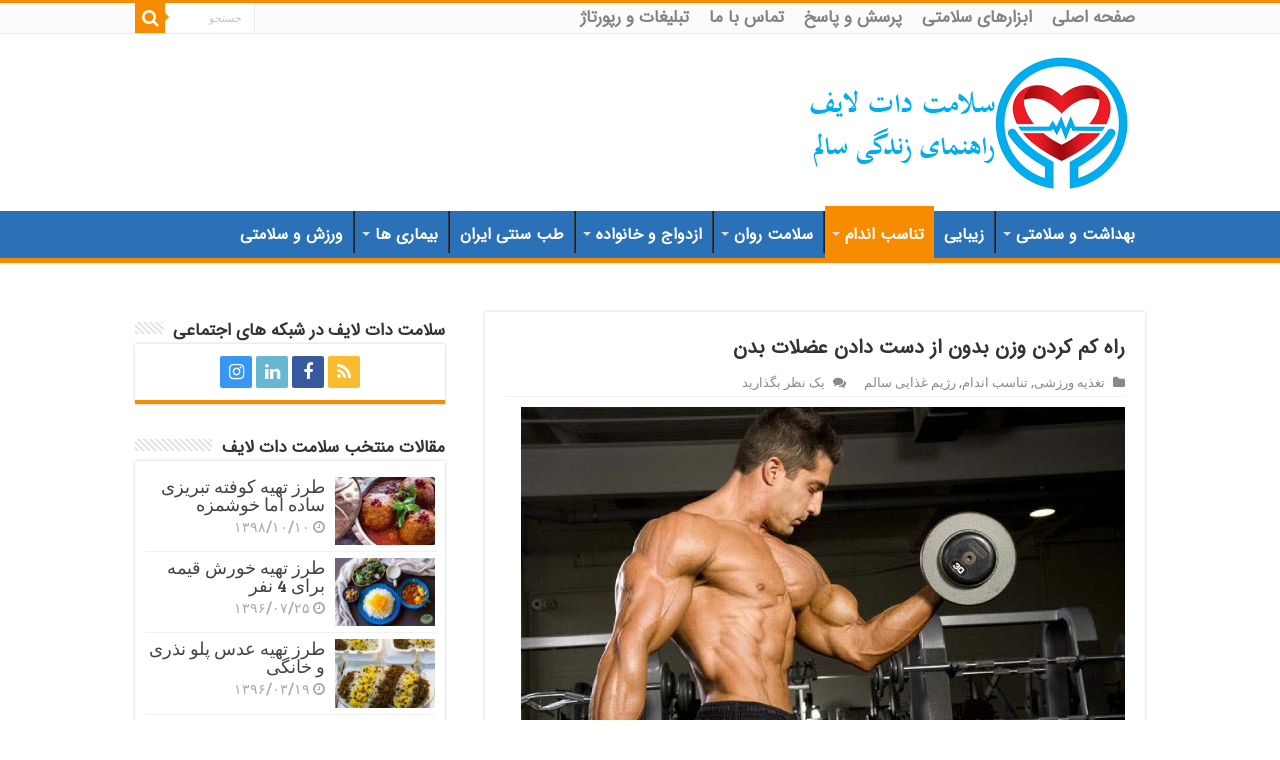

--- FILE ---
content_type: text/html; charset=UTF-8
request_url: https://salamat.life/%D8%AA%D9%86%D8%A7%D8%B3%D8%A8-%D8%A7%D9%86%D8%AF%D8%A7%D9%85/%D8%B1%D8%A7%D9%87-%DA%A9%D9%85-%DA%A9%D8%B1%D8%AF%D9%86-%D9%88%D8%B2%D9%86-%D8%A8%D8%AF%D9%88%D9%86-%D8%A7%D8%B2-%D8%AF%D8%B3%D8%AA-%D8%AF%D8%A7%D8%AF%D9%86-%D8%B9%D8%B6%D9%84%D8%A7%D8%AA-%D8%A8
body_size: 36412
content:
<!DOCTYPE html>
<html dir="rtl" lang="fa-IR" prefix="og: http://ogp.me/ns#">
<head><meta charset="UTF-8" /><script>if(navigator.userAgent.match(/MSIE|Internet Explorer/i)||navigator.userAgent.match(/Trident\/7\..*?rv:11/i)){var href=document.location.href;if(!href.match(/[?&]nowprocket/)){if(href.indexOf("?")==-1){if(href.indexOf("#")==-1){document.location.href=href+"?nowprocket=1"}else{document.location.href=href.replace("#","?nowprocket=1#")}}else{if(href.indexOf("#")==-1){document.location.href=href+"&nowprocket=1"}else{document.location.href=href.replace("#","&nowprocket=1#")}}}}</script><script>(()=>{class RocketLazyLoadScripts{constructor(){this.v="2.0.4",this.userEvents=["keydown","keyup","mousedown","mouseup","mousemove","mouseover","mouseout","touchmove","touchstart","touchend","touchcancel","wheel","click","dblclick","input"],this.attributeEvents=["onblur","onclick","oncontextmenu","ondblclick","onfocus","onmousedown","onmouseenter","onmouseleave","onmousemove","onmouseout","onmouseover","onmouseup","onmousewheel","onscroll","onsubmit"]}async t(){this.i(),this.o(),/iP(ad|hone)/.test(navigator.userAgent)&&this.h(),this.u(),this.l(this),this.m(),this.k(this),this.p(this),this._(),await Promise.all([this.R(),this.L()]),this.lastBreath=Date.now(),this.S(this),this.P(),this.D(),this.O(),this.M(),await this.C(this.delayedScripts.normal),await this.C(this.delayedScripts.defer),await this.C(this.delayedScripts.async),await this.T(),await this.F(),await this.j(),await this.A(),window.dispatchEvent(new Event("rocket-allScriptsLoaded")),this.everythingLoaded=!0,this.lastTouchEnd&&await new Promise(t=>setTimeout(t,500-Date.now()+this.lastTouchEnd)),this.I(),this.H(),this.U(),this.W()}i(){this.CSPIssue=sessionStorage.getItem("rocketCSPIssue"),document.addEventListener("securitypolicyviolation",t=>{this.CSPIssue||"script-src-elem"!==t.violatedDirective||"data"!==t.blockedURI||(this.CSPIssue=!0,sessionStorage.setItem("rocketCSPIssue",!0))},{isRocket:!0})}o(){window.addEventListener("pageshow",t=>{this.persisted=t.persisted,this.realWindowLoadedFired=!0},{isRocket:!0}),window.addEventListener("pagehide",()=>{this.onFirstUserAction=null},{isRocket:!0})}h(){let t;function e(e){t=e}window.addEventListener("touchstart",e,{isRocket:!0}),window.addEventListener("touchend",function i(o){o.changedTouches[0]&&t.changedTouches[0]&&Math.abs(o.changedTouches[0].pageX-t.changedTouches[0].pageX)<10&&Math.abs(o.changedTouches[0].pageY-t.changedTouches[0].pageY)<10&&o.timeStamp-t.timeStamp<200&&(window.removeEventListener("touchstart",e,{isRocket:!0}),window.removeEventListener("touchend",i,{isRocket:!0}),"INPUT"===o.target.tagName&&"text"===o.target.type||(o.target.dispatchEvent(new TouchEvent("touchend",{target:o.target,bubbles:!0})),o.target.dispatchEvent(new MouseEvent("mouseover",{target:o.target,bubbles:!0})),o.target.dispatchEvent(new PointerEvent("click",{target:o.target,bubbles:!0,cancelable:!0,detail:1,clientX:o.changedTouches[0].clientX,clientY:o.changedTouches[0].clientY})),event.preventDefault()))},{isRocket:!0})}q(t){this.userActionTriggered||("mousemove"!==t.type||this.firstMousemoveIgnored?"keyup"===t.type||"mouseover"===t.type||"mouseout"===t.type||(this.userActionTriggered=!0,this.onFirstUserAction&&this.onFirstUserAction()):this.firstMousemoveIgnored=!0),"click"===t.type&&t.preventDefault(),t.stopPropagation(),t.stopImmediatePropagation(),"touchstart"===this.lastEvent&&"touchend"===t.type&&(this.lastTouchEnd=Date.now()),"click"===t.type&&(this.lastTouchEnd=0),this.lastEvent=t.type,t.composedPath&&t.composedPath()[0].getRootNode()instanceof ShadowRoot&&(t.rocketTarget=t.composedPath()[0]),this.savedUserEvents.push(t)}u(){this.savedUserEvents=[],this.userEventHandler=this.q.bind(this),this.userEvents.forEach(t=>window.addEventListener(t,this.userEventHandler,{passive:!1,isRocket:!0})),document.addEventListener("visibilitychange",this.userEventHandler,{isRocket:!0})}U(){this.userEvents.forEach(t=>window.removeEventListener(t,this.userEventHandler,{passive:!1,isRocket:!0})),document.removeEventListener("visibilitychange",this.userEventHandler,{isRocket:!0}),this.savedUserEvents.forEach(t=>{(t.rocketTarget||t.target).dispatchEvent(new window[t.constructor.name](t.type,t))})}m(){const t="return false",e=Array.from(this.attributeEvents,t=>"data-rocket-"+t),i="["+this.attributeEvents.join("],[")+"]",o="[data-rocket-"+this.attributeEvents.join("],[data-rocket-")+"]",s=(e,i,o)=>{o&&o!==t&&(e.setAttribute("data-rocket-"+i,o),e["rocket"+i]=new Function("event",o),e.setAttribute(i,t))};new MutationObserver(t=>{for(const n of t)"attributes"===n.type&&(n.attributeName.startsWith("data-rocket-")||this.everythingLoaded?n.attributeName.startsWith("data-rocket-")&&this.everythingLoaded&&this.N(n.target,n.attributeName.substring(12)):s(n.target,n.attributeName,n.target.getAttribute(n.attributeName))),"childList"===n.type&&n.addedNodes.forEach(t=>{if(t.nodeType===Node.ELEMENT_NODE)if(this.everythingLoaded)for(const i of[t,...t.querySelectorAll(o)])for(const t of i.getAttributeNames())e.includes(t)&&this.N(i,t.substring(12));else for(const e of[t,...t.querySelectorAll(i)])for(const t of e.getAttributeNames())this.attributeEvents.includes(t)&&s(e,t,e.getAttribute(t))})}).observe(document,{subtree:!0,childList:!0,attributeFilter:[...this.attributeEvents,...e]})}I(){this.attributeEvents.forEach(t=>{document.querySelectorAll("[data-rocket-"+t+"]").forEach(e=>{this.N(e,t)})})}N(t,e){const i=t.getAttribute("data-rocket-"+e);i&&(t.setAttribute(e,i),t.removeAttribute("data-rocket-"+e))}k(t){Object.defineProperty(HTMLElement.prototype,"onclick",{get(){return this.rocketonclick||null},set(e){this.rocketonclick=e,this.setAttribute(t.everythingLoaded?"onclick":"data-rocket-onclick","this.rocketonclick(event)")}})}S(t){function e(e,i){let o=e[i];e[i]=null,Object.defineProperty(e,i,{get:()=>o,set(s){t.everythingLoaded?o=s:e["rocket"+i]=o=s}})}e(document,"onreadystatechange"),e(window,"onload"),e(window,"onpageshow");try{Object.defineProperty(document,"readyState",{get:()=>t.rocketReadyState,set(e){t.rocketReadyState=e},configurable:!0}),document.readyState="loading"}catch(t){console.log("WPRocket DJE readyState conflict, bypassing")}}l(t){this.originalAddEventListener=EventTarget.prototype.addEventListener,this.originalRemoveEventListener=EventTarget.prototype.removeEventListener,this.savedEventListeners=[],EventTarget.prototype.addEventListener=function(e,i,o){o&&o.isRocket||!t.B(e,this)&&!t.userEvents.includes(e)||t.B(e,this)&&!t.userActionTriggered||e.startsWith("rocket-")||t.everythingLoaded?t.originalAddEventListener.call(this,e,i,o):(t.savedEventListeners.push({target:this,remove:!1,type:e,func:i,options:o}),"mouseenter"!==e&&"mouseleave"!==e||t.originalAddEventListener.call(this,e,t.savedUserEvents.push,o))},EventTarget.prototype.removeEventListener=function(e,i,o){o&&o.isRocket||!t.B(e,this)&&!t.userEvents.includes(e)||t.B(e,this)&&!t.userActionTriggered||e.startsWith("rocket-")||t.everythingLoaded?t.originalRemoveEventListener.call(this,e,i,o):t.savedEventListeners.push({target:this,remove:!0,type:e,func:i,options:o})}}J(t,e){this.savedEventListeners=this.savedEventListeners.filter(i=>{let o=i.type,s=i.target||window;return e!==o||t!==s||(this.B(o,s)&&(i.type="rocket-"+o),this.$(i),!1)})}H(){EventTarget.prototype.addEventListener=this.originalAddEventListener,EventTarget.prototype.removeEventListener=this.originalRemoveEventListener,this.savedEventListeners.forEach(t=>this.$(t))}$(t){t.remove?this.originalRemoveEventListener.call(t.target,t.type,t.func,t.options):this.originalAddEventListener.call(t.target,t.type,t.func,t.options)}p(t){let e;function i(e){return t.everythingLoaded?e:e.split(" ").map(t=>"load"===t||t.startsWith("load.")?"rocket-jquery-load":t).join(" ")}function o(o){function s(e){const s=o.fn[e];o.fn[e]=o.fn.init.prototype[e]=function(){return this[0]===window&&t.userActionTriggered&&("string"==typeof arguments[0]||arguments[0]instanceof String?arguments[0]=i(arguments[0]):"object"==typeof arguments[0]&&Object.keys(arguments[0]).forEach(t=>{const e=arguments[0][t];delete arguments[0][t],arguments[0][i(t)]=e})),s.apply(this,arguments),this}}if(o&&o.fn&&!t.allJQueries.includes(o)){const e={DOMContentLoaded:[],"rocket-DOMContentLoaded":[]};for(const t in e)document.addEventListener(t,()=>{e[t].forEach(t=>t())},{isRocket:!0});o.fn.ready=o.fn.init.prototype.ready=function(i){function s(){parseInt(o.fn.jquery)>2?setTimeout(()=>i.bind(document)(o)):i.bind(document)(o)}return"function"==typeof i&&(t.realDomReadyFired?!t.userActionTriggered||t.fauxDomReadyFired?s():e["rocket-DOMContentLoaded"].push(s):e.DOMContentLoaded.push(s)),o([])},s("on"),s("one"),s("off"),t.allJQueries.push(o)}e=o}t.allJQueries=[],o(window.jQuery),Object.defineProperty(window,"jQuery",{get:()=>e,set(t){o(t)}})}P(){const t=new Map;document.write=document.writeln=function(e){const i=document.currentScript,o=document.createRange(),s=i.parentElement;let n=t.get(i);void 0===n&&(n=i.nextSibling,t.set(i,n));const c=document.createDocumentFragment();o.setStart(c,0),c.appendChild(o.createContextualFragment(e)),s.insertBefore(c,n)}}async R(){return new Promise(t=>{this.userActionTriggered?t():this.onFirstUserAction=t})}async L(){return new Promise(t=>{document.addEventListener("DOMContentLoaded",()=>{this.realDomReadyFired=!0,t()},{isRocket:!0})})}async j(){return this.realWindowLoadedFired?Promise.resolve():new Promise(t=>{window.addEventListener("load",t,{isRocket:!0})})}M(){this.pendingScripts=[];this.scriptsMutationObserver=new MutationObserver(t=>{for(const e of t)e.addedNodes.forEach(t=>{"SCRIPT"!==t.tagName||t.noModule||t.isWPRocket||this.pendingScripts.push({script:t,promise:new Promise(e=>{const i=()=>{const i=this.pendingScripts.findIndex(e=>e.script===t);i>=0&&this.pendingScripts.splice(i,1),e()};t.addEventListener("load",i,{isRocket:!0}),t.addEventListener("error",i,{isRocket:!0}),setTimeout(i,1e3)})})})}),this.scriptsMutationObserver.observe(document,{childList:!0,subtree:!0})}async F(){await this.X(),this.pendingScripts.length?(await this.pendingScripts[0].promise,await this.F()):this.scriptsMutationObserver.disconnect()}D(){this.delayedScripts={normal:[],async:[],defer:[]},document.querySelectorAll("script[type$=rocketlazyloadscript]").forEach(t=>{t.hasAttribute("data-rocket-src")?t.hasAttribute("async")&&!1!==t.async?this.delayedScripts.async.push(t):t.hasAttribute("defer")&&!1!==t.defer||"module"===t.getAttribute("data-rocket-type")?this.delayedScripts.defer.push(t):this.delayedScripts.normal.push(t):this.delayedScripts.normal.push(t)})}async _(){await this.L();let t=[];document.querySelectorAll("script[type$=rocketlazyloadscript][data-rocket-src]").forEach(e=>{let i=e.getAttribute("data-rocket-src");if(i&&!i.startsWith("data:")){i.startsWith("//")&&(i=location.protocol+i);try{const o=new URL(i).origin;o!==location.origin&&t.push({src:o,crossOrigin:e.crossOrigin||"module"===e.getAttribute("data-rocket-type")})}catch(t){}}}),t=[...new Map(t.map(t=>[JSON.stringify(t),t])).values()],this.Y(t,"preconnect")}async G(t){if(await this.K(),!0!==t.noModule||!("noModule"in HTMLScriptElement.prototype))return new Promise(e=>{let i;function o(){(i||t).setAttribute("data-rocket-status","executed"),e()}try{if(navigator.userAgent.includes("Firefox/")||""===navigator.vendor||this.CSPIssue)i=document.createElement("script"),[...t.attributes].forEach(t=>{let e=t.nodeName;"type"!==e&&("data-rocket-type"===e&&(e="type"),"data-rocket-src"===e&&(e="src"),i.setAttribute(e,t.nodeValue))}),t.text&&(i.text=t.text),t.nonce&&(i.nonce=t.nonce),i.hasAttribute("src")?(i.addEventListener("load",o,{isRocket:!0}),i.addEventListener("error",()=>{i.setAttribute("data-rocket-status","failed-network"),e()},{isRocket:!0}),setTimeout(()=>{i.isConnected||e()},1)):(i.text=t.text,o()),i.isWPRocket=!0,t.parentNode.replaceChild(i,t);else{const i=t.getAttribute("data-rocket-type"),s=t.getAttribute("data-rocket-src");i?(t.type=i,t.removeAttribute("data-rocket-type")):t.removeAttribute("type"),t.addEventListener("load",o,{isRocket:!0}),t.addEventListener("error",i=>{this.CSPIssue&&i.target.src.startsWith("data:")?(console.log("WPRocket: CSP fallback activated"),t.removeAttribute("src"),this.G(t).then(e)):(t.setAttribute("data-rocket-status","failed-network"),e())},{isRocket:!0}),s?(t.fetchPriority="high",t.removeAttribute("data-rocket-src"),t.src=s):t.src="data:text/javascript;base64,"+window.btoa(unescape(encodeURIComponent(t.text)))}}catch(i){t.setAttribute("data-rocket-status","failed-transform"),e()}});t.setAttribute("data-rocket-status","skipped")}async C(t){const e=t.shift();return e?(e.isConnected&&await this.G(e),this.C(t)):Promise.resolve()}O(){this.Y([...this.delayedScripts.normal,...this.delayedScripts.defer,...this.delayedScripts.async],"preload")}Y(t,e){this.trash=this.trash||[];let i=!0;var o=document.createDocumentFragment();t.forEach(t=>{const s=t.getAttribute&&t.getAttribute("data-rocket-src")||t.src;if(s&&!s.startsWith("data:")){const n=document.createElement("link");n.href=s,n.rel=e,"preconnect"!==e&&(n.as="script",n.fetchPriority=i?"high":"low"),t.getAttribute&&"module"===t.getAttribute("data-rocket-type")&&(n.crossOrigin=!0),t.crossOrigin&&(n.crossOrigin=t.crossOrigin),t.integrity&&(n.integrity=t.integrity),t.nonce&&(n.nonce=t.nonce),o.appendChild(n),this.trash.push(n),i=!1}}),document.head.appendChild(o)}W(){this.trash.forEach(t=>t.remove())}async T(){try{document.readyState="interactive"}catch(t){}this.fauxDomReadyFired=!0;try{await this.K(),this.J(document,"readystatechange"),document.dispatchEvent(new Event("rocket-readystatechange")),await this.K(),document.rocketonreadystatechange&&document.rocketonreadystatechange(),await this.K(),this.J(document,"DOMContentLoaded"),document.dispatchEvent(new Event("rocket-DOMContentLoaded")),await this.K(),this.J(window,"DOMContentLoaded"),window.dispatchEvent(new Event("rocket-DOMContentLoaded"))}catch(t){console.error(t)}}async A(){try{document.readyState="complete"}catch(t){}try{await this.K(),this.J(document,"readystatechange"),document.dispatchEvent(new Event("rocket-readystatechange")),await this.K(),document.rocketonreadystatechange&&document.rocketonreadystatechange(),await this.K(),this.J(window,"load"),window.dispatchEvent(new Event("rocket-load")),await this.K(),window.rocketonload&&window.rocketonload(),await this.K(),this.allJQueries.forEach(t=>t(window).trigger("rocket-jquery-load")),await this.K(),this.J(window,"pageshow");const t=new Event("rocket-pageshow");t.persisted=this.persisted,window.dispatchEvent(t),await this.K(),window.rocketonpageshow&&window.rocketonpageshow({persisted:this.persisted})}catch(t){console.error(t)}}async K(){Date.now()-this.lastBreath>45&&(await this.X(),this.lastBreath=Date.now())}async X(){return document.hidden?new Promise(t=>setTimeout(t)):new Promise(t=>requestAnimationFrame(t))}B(t,e){return e===document&&"readystatechange"===t||(e===document&&"DOMContentLoaded"===t||(e===window&&"DOMContentLoaded"===t||(e===window&&"load"===t||e===window&&"pageshow"===t)))}static run(){(new RocketLazyLoadScripts).t()}}RocketLazyLoadScripts.run()})();</script>

<link rel="profile" href="http://gmpg.org/xfn/11" />
<link rel="pingback" href="https://salamat.life/xmlrpc.php" />
<meta property="og:title" content="راه کم کردن وزن بدون از دست دادن عضلات بدن - سلامت دات لایف"/>
<meta property="og:type" content="article"/>
<meta property="og:description" content="&nbsp; احتمالاً مقالات زیادی درمورد چربی‌سوزی و لاغری مطالعه کردید. مسئله مهم در این زمینه این است ک"/>
<meta property="og:url" content="https://salamat.life/%d8%aa%d9%86%d8%a7%d8%b3%d8%a8-%d8%a7%d9%86%d8%af%d8%a7%d9%85/%d8%b1%d8%a7%d9%87-%da%a9%d9%85-%da%a9%d8%b1%d8%af%d9%86-%d9%88%d8%b2%d9%86-%d8%a8%d8%af%d9%88%d9%86-%d8%a7%d8%b2-%d8%af%d8%b3%d8%aa-%d8%af%d8%a7%d8%af%d9%86-%d8%b9%d8%b6%d9%84%d8%a7%d8%aa-%d8%a8"/>
<meta property="og:site_name" content="سلامت دات لایف"/>
<meta property="og:image" content="https://salamat.life/wp-content/uploads/2015/10/کم-کردن-وزن-بدن-سلامت.jpg" />
<meta name='robots' content='index, follow, max-image-preview:large, max-snippet:-1, max-video-preview:-1' />

	<!-- This site is optimized with the Yoast SEO Premium plugin v25.8 (Yoast SEO v25.9) - https://yoast.com/wordpress/plugins/seo/ -->
	<title>راه کم کردن وزن بدون از دست دادن عضلات بدن | سلامت دات لایف</title>
<link data-rocket-preload as="style" href="https://fonts.googleapis.com/css?family=Bree%20Serif%3Aregular&#038;display=swap" rel="preload">
<link href="https://fonts.googleapis.com/css?family=Bree%20Serif%3Aregular&#038;display=swap" media="print" onload="this.media=&#039;all&#039;" rel="stylesheet">
<noscript data-wpr-hosted-gf-parameters=""><link rel="stylesheet" href="https://fonts.googleapis.com/css?family=Bree%20Serif%3Aregular&#038;display=swap"></noscript>
	<meta name="description" content="&nbsp; احتمالاً مقالات زیادی درمورد چربی‌سوزی و لاغری مطالعه کردید. مسئله مهم در این زمینه این است که چطور بدون از دست دادن عضلاتتان، وزنتان را پایین" />
	<link rel="canonical" href="https://salamat.life/تناسب-اندام/راه-کم-کردن-وزن-بدون-از-دست-دادن-عضلات-ب" />
	<meta property="og:locale" content="fa_IR" />
	<meta property="og:type" content="article" />
	<meta property="og:title" content="راه کم کردن وزن بدون از دست دادن عضلات بدن" />
	<meta property="og:description" content="&nbsp; احتمالاً مقالات زیادی درمورد چربی‌سوزی و لاغری مطالعه کردید. مسئله مهم در این زمینه این است که چطور بدون از دست دادن عضلاتتان، وزنتان را پایین" />
	<meta property="og:url" content="https://salamat.life/تناسب-اندام/راه-کم-کردن-وزن-بدون-از-دست-دادن-عضلات-ب" />
	<meta property="og:site_name" content="سلامت دات لایف" />
	<meta property="article:publisher" content="https://www.facebook.com/salamat.life" />
	<meta property="article:published_time" content="2015-10-20T20:54:56+00:00" />
	<meta property="article:modified_time" content="2015-11-11T16:53:25+00:00" />
	<meta property="og:image" content="https://salamat.life/wp-content/uploads/2015/10/کم-کردن-وزن-بدن-سلامت.jpg" />
	<meta property="og:image:width" content="604" />
	<meta property="og:image:height" content="402" />
	<meta property="og:image:type" content="image/jpeg" />
	<meta name="author" content="میثم دانشی" />
	<meta name="twitter:card" content="summary_large_image" />
	<meta name="twitter:creator" content="@SalamatLife" />
	<meta name="twitter:site" content="@SalamatLife" />
	<meta name="twitter:label1" content="نوشته شده توسط" />
	<meta name="twitter:data1" content="میثم دانشی" />
	<script type="application/ld+json" class="yoast-schema-graph">{"@context":"https://schema.org","@graph":[{"@type":"ScholarlyArticle","@id":"https://salamat.life/%d8%aa%d9%86%d8%a7%d8%b3%d8%a8-%d8%a7%d9%86%d8%af%d8%a7%d9%85/%d8%b1%d8%a7%d9%87-%da%a9%d9%85-%da%a9%d8%b1%d8%af%d9%86-%d9%88%d8%b2%d9%86-%d8%a8%d8%af%d9%88%d9%86-%d8%a7%d8%b2-%d8%af%d8%b3%d8%aa-%d8%af%d8%a7%d8%af%d9%86-%d8%b9%d8%b6%d9%84%d8%a7%d8%aa-%d8%a8#article","isPartOf":{"@id":"https://salamat.life/%d8%aa%d9%86%d8%a7%d8%b3%d8%a8-%d8%a7%d9%86%d8%af%d8%a7%d9%85/%d8%b1%d8%a7%d9%87-%da%a9%d9%85-%da%a9%d8%b1%d8%af%d9%86-%d9%88%d8%b2%d9%86-%d8%a8%d8%af%d9%88%d9%86-%d8%a7%d8%b2-%d8%af%d8%b3%d8%aa-%d8%af%d8%a7%d8%af%d9%86-%d8%b9%d8%b6%d9%84%d8%a7%d8%aa-%d8%a8"},"author":{"name":"میثم دانشی","@id":"https://salamat.life/#/schema/person/17934d344e761c37d2e3073504c21d71"},"headline":"راه کم کردن وزن بدون از دست دادن عضلات بدن","datePublished":"2015-10-20T20:54:56+00:00","dateModified":"2015-11-11T16:53:25+00:00","mainEntityOfPage":{"@id":"https://salamat.life/%d8%aa%d9%86%d8%a7%d8%b3%d8%a8-%d8%a7%d9%86%d8%af%d8%a7%d9%85/%d8%b1%d8%a7%d9%87-%da%a9%d9%85-%da%a9%d8%b1%d8%af%d9%86-%d9%88%d8%b2%d9%86-%d8%a8%d8%af%d9%88%d9%86-%d8%a7%d8%b2-%d8%af%d8%b3%d8%aa-%d8%af%d8%a7%d8%af%d9%86-%d8%b9%d8%b6%d9%84%d8%a7%d8%aa-%d8%a8"},"wordCount":10,"commentCount":0,"publisher":{"@id":"https://salamat.life/#organization"},"image":{"@id":"https://salamat.life/%d8%aa%d9%86%d8%a7%d8%b3%d8%a8-%d8%a7%d9%86%d8%af%d8%a7%d9%85/%d8%b1%d8%a7%d9%87-%da%a9%d9%85-%da%a9%d8%b1%d8%af%d9%86-%d9%88%d8%b2%d9%86-%d8%a8%d8%af%d9%88%d9%86-%d8%a7%d8%b2-%d8%af%d8%b3%d8%aa-%d8%af%d8%a7%d8%af%d9%86-%d8%b9%d8%b6%d9%84%d8%a7%d8%aa-%d8%a8#primaryimage"},"thumbnailUrl":"https://salamat.life/wp-content/uploads/2015/10/کم-کردن-وزن-بدن-سلامت.jpg","keywords":["پروتئین","تناسب اندام","چربی سوز","چربی سوزها","رژیم غذایی سالم"],"articleSection":["تغذیه ورزشی","تناسب اندام","رژیم غذایی سالم"],"inLanguage":"fa-IR","potentialAction":[{"@type":"CommentAction","name":"Comment","target":["https://salamat.life/%d8%aa%d9%86%d8%a7%d8%b3%d8%a8-%d8%a7%d9%86%d8%af%d8%a7%d9%85/%d8%b1%d8%a7%d9%87-%da%a9%d9%85-%da%a9%d8%b1%d8%af%d9%86-%d9%88%d8%b2%d9%86-%d8%a8%d8%af%d9%88%d9%86-%d8%a7%d8%b2-%d8%af%d8%b3%d8%aa-%d8%af%d8%a7%d8%af%d9%86-%d8%b9%d8%b6%d9%84%d8%a7%d8%aa-%d8%a8#respond"]}]},{"@type":["WebPage","MedicalWebPage"],"@id":"https://salamat.life/%d8%aa%d9%86%d8%a7%d8%b3%d8%a8-%d8%a7%d9%86%d8%af%d8%a7%d9%85/%d8%b1%d8%a7%d9%87-%da%a9%d9%85-%da%a9%d8%b1%d8%af%d9%86-%d9%88%d8%b2%d9%86-%d8%a8%d8%af%d9%88%d9%86-%d8%a7%d8%b2-%d8%af%d8%b3%d8%aa-%d8%af%d8%a7%d8%af%d9%86-%d8%b9%d8%b6%d9%84%d8%a7%d8%aa-%d8%a8","url":"https://salamat.life/%d8%aa%d9%86%d8%a7%d8%b3%d8%a8-%d8%a7%d9%86%d8%af%d8%a7%d9%85/%d8%b1%d8%a7%d9%87-%da%a9%d9%85-%da%a9%d8%b1%d8%af%d9%86-%d9%88%d8%b2%d9%86-%d8%a8%d8%af%d9%88%d9%86-%d8%a7%d8%b2-%d8%af%d8%b3%d8%aa-%d8%af%d8%a7%d8%af%d9%86-%d8%b9%d8%b6%d9%84%d8%a7%d8%aa-%d8%a8","name":"راه کم کردن وزن بدون از دست دادن عضلات بدن | سلامت دات لایف","isPartOf":{"@id":"https://salamat.life/#website"},"primaryImageOfPage":{"@id":"https://salamat.life/%d8%aa%d9%86%d8%a7%d8%b3%d8%a8-%d8%a7%d9%86%d8%af%d8%a7%d9%85/%d8%b1%d8%a7%d9%87-%da%a9%d9%85-%da%a9%d8%b1%d8%af%d9%86-%d9%88%d8%b2%d9%86-%d8%a8%d8%af%d9%88%d9%86-%d8%a7%d8%b2-%d8%af%d8%b3%d8%aa-%d8%af%d8%a7%d8%af%d9%86-%d8%b9%d8%b6%d9%84%d8%a7%d8%aa-%d8%a8#primaryimage"},"image":{"@id":"https://salamat.life/%d8%aa%d9%86%d8%a7%d8%b3%d8%a8-%d8%a7%d9%86%d8%af%d8%a7%d9%85/%d8%b1%d8%a7%d9%87-%da%a9%d9%85-%da%a9%d8%b1%d8%af%d9%86-%d9%88%d8%b2%d9%86-%d8%a8%d8%af%d9%88%d9%86-%d8%a7%d8%b2-%d8%af%d8%b3%d8%aa-%d8%af%d8%a7%d8%af%d9%86-%d8%b9%d8%b6%d9%84%d8%a7%d8%aa-%d8%a8#primaryimage"},"thumbnailUrl":"https://salamat.life/wp-content/uploads/2015/10/کم-کردن-وزن-بدن-سلامت.jpg","datePublished":"2015-10-20T20:54:56+00:00","dateModified":"2015-11-11T16:53:25+00:00","description":"&nbsp; احتمالاً مقالات زیادی درمورد چربی‌سوزی و لاغری مطالعه کردید. مسئله مهم در این زمینه این است که چطور بدون از دست دادن عضلاتتان، وزنتان را پایین","breadcrumb":{"@id":"https://salamat.life/%d8%aa%d9%86%d8%a7%d8%b3%d8%a8-%d8%a7%d9%86%d8%af%d8%a7%d9%85/%d8%b1%d8%a7%d9%87-%da%a9%d9%85-%da%a9%d8%b1%d8%af%d9%86-%d9%88%d8%b2%d9%86-%d8%a8%d8%af%d9%88%d9%86-%d8%a7%d8%b2-%d8%af%d8%b3%d8%aa-%d8%af%d8%a7%d8%af%d9%86-%d8%b9%d8%b6%d9%84%d8%a7%d8%aa-%d8%a8#breadcrumb"},"inLanguage":"fa-IR","potentialAction":[{"@type":"ReadAction","target":["https://salamat.life/%d8%aa%d9%86%d8%a7%d8%b3%d8%a8-%d8%a7%d9%86%d8%af%d8%a7%d9%85/%d8%b1%d8%a7%d9%87-%da%a9%d9%85-%da%a9%d8%b1%d8%af%d9%86-%d9%88%d8%b2%d9%86-%d8%a8%d8%af%d9%88%d9%86-%d8%a7%d8%b2-%d8%af%d8%b3%d8%aa-%d8%af%d8%a7%d8%af%d9%86-%d8%b9%d8%b6%d9%84%d8%a7%d8%aa-%d8%a8"]}]},{"@type":"ImageObject","inLanguage":"fa-IR","@id":"https://salamat.life/%d8%aa%d9%86%d8%a7%d8%b3%d8%a8-%d8%a7%d9%86%d8%af%d8%a7%d9%85/%d8%b1%d8%a7%d9%87-%da%a9%d9%85-%da%a9%d8%b1%d8%af%d9%86-%d9%88%d8%b2%d9%86-%d8%a8%d8%af%d9%88%d9%86-%d8%a7%d8%b2-%d8%af%d8%b3%d8%aa-%d8%af%d8%a7%d8%af%d9%86-%d8%b9%d8%b6%d9%84%d8%a7%d8%aa-%d8%a8#primaryimage","url":"https://salamat.life/wp-content/uploads/2015/10/کم-کردن-وزن-بدن-سلامت.jpg","contentUrl":"https://salamat.life/wp-content/uploads/2015/10/کم-کردن-وزن-بدن-سلامت.jpg","width":604,"height":402,"caption":"چگونه بدون از دست دادن عضلات وزن کم کنید"},{"@type":"BreadcrumbList","@id":"https://salamat.life/%d8%aa%d9%86%d8%a7%d8%b3%d8%a8-%d8%a7%d9%86%d8%af%d8%a7%d9%85/%d8%b1%d8%a7%d9%87-%da%a9%d9%85-%da%a9%d8%b1%d8%af%d9%86-%d9%88%d8%b2%d9%86-%d8%a8%d8%af%d9%88%d9%86-%d8%a7%d8%b2-%d8%af%d8%b3%d8%aa-%d8%af%d8%a7%d8%af%d9%86-%d8%b9%d8%b6%d9%84%d8%a7%d8%aa-%d8%a8#breadcrumb","itemListElement":[{"@type":"ListItem","position":1,"name":"خانه","item":"https://salamat.life/"},{"@type":"ListItem","position":2,"name":"ورزش و سلامتی","item":"https://salamat.life/category/%d9%88%d8%b1%d8%b2%d8%b4-%d9%88-%d8%b3%d9%84%d8%a7%d9%85%d8%aa%db%8c"},{"@type":"ListItem","position":3,"name":"تغذیه ورزشی","item":"https://salamat.life/category/%d9%88%d8%b1%d8%b2%d8%b4-%d9%88-%d8%b3%d9%84%d8%a7%d9%85%d8%aa%db%8c/%d8%aa%d8%ba%d8%b0%db%8c%d9%87-%d9%88%d8%b1%d8%b2%d8%b4%db%8c"},{"@type":"ListItem","position":4,"name":"راه کم کردن وزن بدون از دست دادن عضلات بدن"}]},{"@type":"WebSite","@id":"https://salamat.life/#website","url":"https://salamat.life/","name":"سلامت دات لایف","description":"سلامت دات لایف با پوشش آخرین اخبار حوزه سلامت و ارائه راهکارهایی برای زندگی سالم با همراهی پزشکان متخصص در بیماری ها دیابت ، سرطان ، تغذیه ، ورزش پوست و مو","publisher":{"@id":"https://salamat.life/#organization"},"potentialAction":[{"@type":"SearchAction","target":{"@type":"EntryPoint","urlTemplate":"https://salamat.life/?s={search_term_string}"},"query-input":{"@type":"PropertyValueSpecification","valueRequired":true,"valueName":"search_term_string"}}],"inLanguage":"fa-IR"},{"@type":"Organization","@id":"https://salamat.life/#organization","name":"سلامت دات لایف","url":"https://salamat.life/","logo":{"@type":"ImageObject","inLanguage":"fa-IR","@id":"https://salamat.life/#/schema/logo/image/","url":"https://salamat.life/wp-content/uploads/2016/01/logo-salamat-dot-life.png","contentUrl":"https://salamat.life/wp-content/uploads/2016/01/logo-salamat-dot-life.png","width":135,"height":137,"caption":"سلامت دات لایف"},"image":{"@id":"https://salamat.life/#/schema/logo/image/"},"sameAs":["https://www.facebook.com/salamat.life","https://x.com/SalamatLife"]},{"@type":"Person","@id":"https://salamat.life/#/schema/person/17934d344e761c37d2e3073504c21d71","name":"میثم دانشی","image":{"@type":"ImageObject","inLanguage":"fa-IR","@id":"https://salamat.life/#/schema/person/image/","url":"https://secure.gravatar.com/avatar/7b013db58a0051095180ac7ab3f5835214329a1f4b347a49785c4701e89a52a2?s=96&d=mm&r=g","contentUrl":"https://secure.gravatar.com/avatar/7b013db58a0051095180ac7ab3f5835214329a1f4b347a49785c4701e89a52a2?s=96&d=mm&r=g","caption":"میثم دانشی"},"description":"سلام :D من میثم هستم و قراره در این سایت به کمک همکارانم محیطی سرشار از اطلاعات مفید ، زیبا و کارامد بوجود آوریم. امیدواریم با ما در ارتباط باشید تا با نظرات شما محیط را آن گونه که شما میپسندید طراحی کنیم.","url":"https://salamat.life/author/meysam-daneshi"}]}</script>
	<!-- / Yoast SEO Premium plugin. -->


<meta name="news_keywords" content="پروتئین, تناسب اندام, چربی سوز, چربی سوزها, رژیم غذایی سالم, بهداشت, سلامت" />
<meta name="original-source" content="https://salamat.life/%d8%aa%d9%86%d8%a7%d8%b3%d8%a8-%d8%a7%d9%86%d8%af%d8%a7%d9%85/%d8%b1%d8%a7%d9%87-%da%a9%d9%85-%da%a9%d8%b1%d8%af%d9%86-%d9%88%d8%b2%d9%86-%d8%a8%d8%af%d9%88%d9%86-%d8%a7%d8%b2-%d8%af%d8%b3%d8%aa-%d8%af%d8%a7%d8%af%d9%86-%d8%b9%d8%b6%d9%84%d8%a7%d8%aa-%d8%a8" />
<link rel='dns-prefetch' href='//fonts.googleapis.com' />
<link href='https://fonts.gstatic.com' crossorigin rel='preconnect' />
<link rel="alternate" title="oEmbed (JSON)" type="application/json+oembed" href="https://salamat.life/wp-json/oembed/1.0/embed?url=https%3A%2F%2Fsalamat.life%2F%25d8%25aa%25d9%2586%25d8%25a7%25d8%25b3%25d8%25a8-%25d8%25a7%25d9%2586%25d8%25af%25d8%25a7%25d9%2585%2F%25d8%25b1%25d8%25a7%25d9%2587-%25da%25a9%25d9%2585-%25da%25a9%25d8%25b1%25d8%25af%25d9%2586-%25d9%2588%25d8%25b2%25d9%2586-%25d8%25a8%25d8%25af%25d9%2588%25d9%2586-%25d8%25a7%25d8%25b2-%25d8%25af%25d8%25b3%25d8%25aa-%25d8%25af%25d8%25a7%25d8%25af%25d9%2586-%25d8%25b9%25d8%25b6%25d9%2584%25d8%25a7%25d8%25aa-%25d8%25a8" />
<link rel="alternate" title="oEmbed (XML)" type="text/xml+oembed" href="https://salamat.life/wp-json/oembed/1.0/embed?url=https%3A%2F%2Fsalamat.life%2F%25d8%25aa%25d9%2586%25d8%25a7%25d8%25b3%25d8%25a8-%25d8%25a7%25d9%2586%25d8%25af%25d8%25a7%25d9%2585%2F%25d8%25b1%25d8%25a7%25d9%2587-%25da%25a9%25d9%2585-%25da%25a9%25d8%25b1%25d8%25af%25d9%2586-%25d9%2588%25d8%25b2%25d9%2586-%25d8%25a8%25d8%25af%25d9%2588%25d9%2586-%25d8%25a7%25d8%25b2-%25d8%25af%25d8%25b3%25d8%25aa-%25d8%25af%25d8%25a7%25d8%25af%25d9%2586-%25d8%25b9%25d8%25b6%25d9%2584%25d8%25a7%25d8%25aa-%25d8%25a8&#038;format=xml" />
<style id='wp-img-auto-sizes-contain-inline-css' type='text/css'>
img:is([sizes=auto i],[sizes^="auto," i]){contain-intrinsic-size:3000px 1500px}
/*# sourceURL=wp-img-auto-sizes-contain-inline-css */
</style>
<style id='wp-emoji-styles-inline-css' type='text/css'>

	img.wp-smiley, img.emoji {
		display: inline !important;
		border: none !important;
		box-shadow: none !important;
		height: 1em !important;
		width: 1em !important;
		margin: 0 0.07em !important;
		vertical-align: -0.1em !important;
		background: none !important;
		padding: 0 !important;
	}
/*# sourceURL=wp-emoji-styles-inline-css */
</style>
<style id='wp-block-library-inline-css' type='text/css'>
:root{--wp-block-synced-color:#7a00df;--wp-block-synced-color--rgb:122,0,223;--wp-bound-block-color:var(--wp-block-synced-color);--wp-editor-canvas-background:#ddd;--wp-admin-theme-color:#007cba;--wp-admin-theme-color--rgb:0,124,186;--wp-admin-theme-color-darker-10:#006ba1;--wp-admin-theme-color-darker-10--rgb:0,107,160.5;--wp-admin-theme-color-darker-20:#005a87;--wp-admin-theme-color-darker-20--rgb:0,90,135;--wp-admin-border-width-focus:2px}@media (min-resolution:192dpi){:root{--wp-admin-border-width-focus:1.5px}}.wp-element-button{cursor:pointer}:root .has-very-light-gray-background-color{background-color:#eee}:root .has-very-dark-gray-background-color{background-color:#313131}:root .has-very-light-gray-color{color:#eee}:root .has-very-dark-gray-color{color:#313131}:root .has-vivid-green-cyan-to-vivid-cyan-blue-gradient-background{background:linear-gradient(135deg,#00d084,#0693e3)}:root .has-purple-crush-gradient-background{background:linear-gradient(135deg,#34e2e4,#4721fb 50%,#ab1dfe)}:root .has-hazy-dawn-gradient-background{background:linear-gradient(135deg,#faaca8,#dad0ec)}:root .has-subdued-olive-gradient-background{background:linear-gradient(135deg,#fafae1,#67a671)}:root .has-atomic-cream-gradient-background{background:linear-gradient(135deg,#fdd79a,#004a59)}:root .has-nightshade-gradient-background{background:linear-gradient(135deg,#330968,#31cdcf)}:root .has-midnight-gradient-background{background:linear-gradient(135deg,#020381,#2874fc)}:root{--wp--preset--font-size--normal:16px;--wp--preset--font-size--huge:42px}.has-regular-font-size{font-size:1em}.has-larger-font-size{font-size:2.625em}.has-normal-font-size{font-size:var(--wp--preset--font-size--normal)}.has-huge-font-size{font-size:var(--wp--preset--font-size--huge)}.has-text-align-center{text-align:center}.has-text-align-left{text-align:left}.has-text-align-right{text-align:right}.has-fit-text{white-space:nowrap!important}#end-resizable-editor-section{display:none}.aligncenter{clear:both}.items-justified-left{justify-content:flex-start}.items-justified-center{justify-content:center}.items-justified-right{justify-content:flex-end}.items-justified-space-between{justify-content:space-between}.screen-reader-text{border:0;clip-path:inset(50%);height:1px;margin:-1px;overflow:hidden;padding:0;position:absolute;width:1px;word-wrap:normal!important}.screen-reader-text:focus{background-color:#ddd;clip-path:none;color:#444;display:block;font-size:1em;height:auto;left:5px;line-height:normal;padding:15px 23px 14px;text-decoration:none;top:5px;width:auto;z-index:100000}html :where(.has-border-color){border-style:solid}html :where([style*=border-top-color]){border-top-style:solid}html :where([style*=border-right-color]){border-right-style:solid}html :where([style*=border-bottom-color]){border-bottom-style:solid}html :where([style*=border-left-color]){border-left-style:solid}html :where([style*=border-width]){border-style:solid}html :where([style*=border-top-width]){border-top-style:solid}html :where([style*=border-right-width]){border-right-style:solid}html :where([style*=border-bottom-width]){border-bottom-style:solid}html :where([style*=border-left-width]){border-left-style:solid}html :where(img[class*=wp-image-]){height:auto;max-width:100%}:where(figure){margin:0 0 1em}html :where(.is-position-sticky){--wp-admin--admin-bar--position-offset:var(--wp-admin--admin-bar--height,0px)}@media screen and (max-width:600px){html :where(.is-position-sticky){--wp-admin--admin-bar--position-offset:0px}}

/*# sourceURL=wp-block-library-inline-css */
</style><style id='global-styles-inline-css' type='text/css'>
:root{--wp--preset--aspect-ratio--square: 1;--wp--preset--aspect-ratio--4-3: 4/3;--wp--preset--aspect-ratio--3-4: 3/4;--wp--preset--aspect-ratio--3-2: 3/2;--wp--preset--aspect-ratio--2-3: 2/3;--wp--preset--aspect-ratio--16-9: 16/9;--wp--preset--aspect-ratio--9-16: 9/16;--wp--preset--color--black: #000000;--wp--preset--color--cyan-bluish-gray: #abb8c3;--wp--preset--color--white: #ffffff;--wp--preset--color--pale-pink: #f78da7;--wp--preset--color--vivid-red: #cf2e2e;--wp--preset--color--luminous-vivid-orange: #ff6900;--wp--preset--color--luminous-vivid-amber: #fcb900;--wp--preset--color--light-green-cyan: #7bdcb5;--wp--preset--color--vivid-green-cyan: #00d084;--wp--preset--color--pale-cyan-blue: #8ed1fc;--wp--preset--color--vivid-cyan-blue: #0693e3;--wp--preset--color--vivid-purple: #9b51e0;--wp--preset--gradient--vivid-cyan-blue-to-vivid-purple: linear-gradient(135deg,rgb(6,147,227) 0%,rgb(155,81,224) 100%);--wp--preset--gradient--light-green-cyan-to-vivid-green-cyan: linear-gradient(135deg,rgb(122,220,180) 0%,rgb(0,208,130) 100%);--wp--preset--gradient--luminous-vivid-amber-to-luminous-vivid-orange: linear-gradient(135deg,rgb(252,185,0) 0%,rgb(255,105,0) 100%);--wp--preset--gradient--luminous-vivid-orange-to-vivid-red: linear-gradient(135deg,rgb(255,105,0) 0%,rgb(207,46,46) 100%);--wp--preset--gradient--very-light-gray-to-cyan-bluish-gray: linear-gradient(135deg,rgb(238,238,238) 0%,rgb(169,184,195) 100%);--wp--preset--gradient--cool-to-warm-spectrum: linear-gradient(135deg,rgb(74,234,220) 0%,rgb(151,120,209) 20%,rgb(207,42,186) 40%,rgb(238,44,130) 60%,rgb(251,105,98) 80%,rgb(254,248,76) 100%);--wp--preset--gradient--blush-light-purple: linear-gradient(135deg,rgb(255,206,236) 0%,rgb(152,150,240) 100%);--wp--preset--gradient--blush-bordeaux: linear-gradient(135deg,rgb(254,205,165) 0%,rgb(254,45,45) 50%,rgb(107,0,62) 100%);--wp--preset--gradient--luminous-dusk: linear-gradient(135deg,rgb(255,203,112) 0%,rgb(199,81,192) 50%,rgb(65,88,208) 100%);--wp--preset--gradient--pale-ocean: linear-gradient(135deg,rgb(255,245,203) 0%,rgb(182,227,212) 50%,rgb(51,167,181) 100%);--wp--preset--gradient--electric-grass: linear-gradient(135deg,rgb(202,248,128) 0%,rgb(113,206,126) 100%);--wp--preset--gradient--midnight: linear-gradient(135deg,rgb(2,3,129) 0%,rgb(40,116,252) 100%);--wp--preset--font-size--small: 13px;--wp--preset--font-size--medium: 20px;--wp--preset--font-size--large: 36px;--wp--preset--font-size--x-large: 42px;--wp--preset--spacing--20: 0.44rem;--wp--preset--spacing--30: 0.67rem;--wp--preset--spacing--40: 1rem;--wp--preset--spacing--50: 1.5rem;--wp--preset--spacing--60: 2.25rem;--wp--preset--spacing--70: 3.38rem;--wp--preset--spacing--80: 5.06rem;--wp--preset--shadow--natural: 6px 6px 9px rgba(0, 0, 0, 0.2);--wp--preset--shadow--deep: 12px 12px 50px rgba(0, 0, 0, 0.4);--wp--preset--shadow--sharp: 6px 6px 0px rgba(0, 0, 0, 0.2);--wp--preset--shadow--outlined: 6px 6px 0px -3px rgb(255, 255, 255), 6px 6px rgb(0, 0, 0);--wp--preset--shadow--crisp: 6px 6px 0px rgb(0, 0, 0);}:where(.is-layout-flex){gap: 0.5em;}:where(.is-layout-grid){gap: 0.5em;}body .is-layout-flex{display: flex;}.is-layout-flex{flex-wrap: wrap;align-items: center;}.is-layout-flex > :is(*, div){margin: 0;}body .is-layout-grid{display: grid;}.is-layout-grid > :is(*, div){margin: 0;}:where(.wp-block-columns.is-layout-flex){gap: 2em;}:where(.wp-block-columns.is-layout-grid){gap: 2em;}:where(.wp-block-post-template.is-layout-flex){gap: 1.25em;}:where(.wp-block-post-template.is-layout-grid){gap: 1.25em;}.has-black-color{color: var(--wp--preset--color--black) !important;}.has-cyan-bluish-gray-color{color: var(--wp--preset--color--cyan-bluish-gray) !important;}.has-white-color{color: var(--wp--preset--color--white) !important;}.has-pale-pink-color{color: var(--wp--preset--color--pale-pink) !important;}.has-vivid-red-color{color: var(--wp--preset--color--vivid-red) !important;}.has-luminous-vivid-orange-color{color: var(--wp--preset--color--luminous-vivid-orange) !important;}.has-luminous-vivid-amber-color{color: var(--wp--preset--color--luminous-vivid-amber) !important;}.has-light-green-cyan-color{color: var(--wp--preset--color--light-green-cyan) !important;}.has-vivid-green-cyan-color{color: var(--wp--preset--color--vivid-green-cyan) !important;}.has-pale-cyan-blue-color{color: var(--wp--preset--color--pale-cyan-blue) !important;}.has-vivid-cyan-blue-color{color: var(--wp--preset--color--vivid-cyan-blue) !important;}.has-vivid-purple-color{color: var(--wp--preset--color--vivid-purple) !important;}.has-black-background-color{background-color: var(--wp--preset--color--black) !important;}.has-cyan-bluish-gray-background-color{background-color: var(--wp--preset--color--cyan-bluish-gray) !important;}.has-white-background-color{background-color: var(--wp--preset--color--white) !important;}.has-pale-pink-background-color{background-color: var(--wp--preset--color--pale-pink) !important;}.has-vivid-red-background-color{background-color: var(--wp--preset--color--vivid-red) !important;}.has-luminous-vivid-orange-background-color{background-color: var(--wp--preset--color--luminous-vivid-orange) !important;}.has-luminous-vivid-amber-background-color{background-color: var(--wp--preset--color--luminous-vivid-amber) !important;}.has-light-green-cyan-background-color{background-color: var(--wp--preset--color--light-green-cyan) !important;}.has-vivid-green-cyan-background-color{background-color: var(--wp--preset--color--vivid-green-cyan) !important;}.has-pale-cyan-blue-background-color{background-color: var(--wp--preset--color--pale-cyan-blue) !important;}.has-vivid-cyan-blue-background-color{background-color: var(--wp--preset--color--vivid-cyan-blue) !important;}.has-vivid-purple-background-color{background-color: var(--wp--preset--color--vivid-purple) !important;}.has-black-border-color{border-color: var(--wp--preset--color--black) !important;}.has-cyan-bluish-gray-border-color{border-color: var(--wp--preset--color--cyan-bluish-gray) !important;}.has-white-border-color{border-color: var(--wp--preset--color--white) !important;}.has-pale-pink-border-color{border-color: var(--wp--preset--color--pale-pink) !important;}.has-vivid-red-border-color{border-color: var(--wp--preset--color--vivid-red) !important;}.has-luminous-vivid-orange-border-color{border-color: var(--wp--preset--color--luminous-vivid-orange) !important;}.has-luminous-vivid-amber-border-color{border-color: var(--wp--preset--color--luminous-vivid-amber) !important;}.has-light-green-cyan-border-color{border-color: var(--wp--preset--color--light-green-cyan) !important;}.has-vivid-green-cyan-border-color{border-color: var(--wp--preset--color--vivid-green-cyan) !important;}.has-pale-cyan-blue-border-color{border-color: var(--wp--preset--color--pale-cyan-blue) !important;}.has-vivid-cyan-blue-border-color{border-color: var(--wp--preset--color--vivid-cyan-blue) !important;}.has-vivid-purple-border-color{border-color: var(--wp--preset--color--vivid-purple) !important;}.has-vivid-cyan-blue-to-vivid-purple-gradient-background{background: var(--wp--preset--gradient--vivid-cyan-blue-to-vivid-purple) !important;}.has-light-green-cyan-to-vivid-green-cyan-gradient-background{background: var(--wp--preset--gradient--light-green-cyan-to-vivid-green-cyan) !important;}.has-luminous-vivid-amber-to-luminous-vivid-orange-gradient-background{background: var(--wp--preset--gradient--luminous-vivid-amber-to-luminous-vivid-orange) !important;}.has-luminous-vivid-orange-to-vivid-red-gradient-background{background: var(--wp--preset--gradient--luminous-vivid-orange-to-vivid-red) !important;}.has-very-light-gray-to-cyan-bluish-gray-gradient-background{background: var(--wp--preset--gradient--very-light-gray-to-cyan-bluish-gray) !important;}.has-cool-to-warm-spectrum-gradient-background{background: var(--wp--preset--gradient--cool-to-warm-spectrum) !important;}.has-blush-light-purple-gradient-background{background: var(--wp--preset--gradient--blush-light-purple) !important;}.has-blush-bordeaux-gradient-background{background: var(--wp--preset--gradient--blush-bordeaux) !important;}.has-luminous-dusk-gradient-background{background: var(--wp--preset--gradient--luminous-dusk) !important;}.has-pale-ocean-gradient-background{background: var(--wp--preset--gradient--pale-ocean) !important;}.has-electric-grass-gradient-background{background: var(--wp--preset--gradient--electric-grass) !important;}.has-midnight-gradient-background{background: var(--wp--preset--gradient--midnight) !important;}.has-small-font-size{font-size: var(--wp--preset--font-size--small) !important;}.has-medium-font-size{font-size: var(--wp--preset--font-size--medium) !important;}.has-large-font-size{font-size: var(--wp--preset--font-size--large) !important;}.has-x-large-font-size{font-size: var(--wp--preset--font-size--x-large) !important;}
/*# sourceURL=global-styles-inline-css */
</style>

<style id='classic-theme-styles-inline-css' type='text/css'>
/*! This file is auto-generated */
.wp-block-button__link{color:#fff;background-color:#32373c;border-radius:9999px;box-shadow:none;text-decoration:none;padding:calc(.667em + 2px) calc(1.333em + 2px);font-size:1.125em}.wp-block-file__button{background:#32373c;color:#fff;text-decoration:none}
/*# sourceURL=/wp-includes/css/classic-themes.min.css */
</style>
<link data-minify="1" rel='stylesheet' id='mpp_gutenberg-css' href='https://salamat.life/wp-content/cache/min/1/wp-content/plugins/metronet-profile-picture/dist/blocks.style.build.css?ver=1769105571' type='text/css' media='all' />
<link data-minify="1" rel='stylesheet' id='cptch_stylesheet-css' href='https://salamat.life/wp-content/cache/min/1/wp-content/plugins/captcha/css/front_end_style.css?ver=1769105571' type='text/css' media='all' />
<link data-minify="1" rel='stylesheet' id='dashicons-css' href='https://salamat.life/wp-content/cache/min/1/wp-includes/css/dashicons.min.css?ver=1769105571' type='text/css' media='all' />
<link data-minify="1" rel='stylesheet' id='cptch_desktop_style-css' href='https://salamat.life/wp-content/cache/min/1/wp-content/plugins/captcha/css/desktop_style.css?ver=1769105572' type='text/css' media='all' />
<link data-minify="1" rel='stylesheet' id='dwqa-style-css' href='https://salamat.life/wp-content/cache/min/1/wp-content/plugins/dw-question-answer/templates/assets/css/style.css?ver=1769105571' type='text/css' media='all' />
<link data-minify="1" rel='stylesheet' id='dwqa-rtl-css' href='https://salamat.life/wp-content/cache/min/1/wp-content/plugins/dw-question-answer/templates/assets/css/rtl.css?ver=1769105571' type='text/css' media='all' />
<link rel='stylesheet' id='kk-star-ratings-css' href='https://salamat.life/wp-content/plugins/kk-star-ratings/src/core/public/css/kk-star-ratings.min.css' type='text/css' media='all' />
<link data-minify="1" rel='stylesheet' id='tie-style-css' href='https://salamat.life/wp-content/cache/min/1/wp-content/themes/sahifa/style.css?ver=1769105571' type='text/css' media='all' />
<link data-minify="1" rel='stylesheet' id='tie-ilightbox-skin-css' href='https://salamat.life/wp-content/cache/min/1/wp-content/themes/sahifa/css/ilightbox/dark-skin/skin.css?ver=1769105571' type='text/css' media='all' />

<script type="rocketlazyloadscript" data-rocket-type="text/javascript" data-rocket-src="https://salamat.life/wp-includes/js/jquery/jquery.min.js" id="jquery-core-js" data-rocket-defer defer></script>
<script type="rocketlazyloadscript" data-rocket-type="text/javascript" data-rocket-src="https://salamat.life/wp-includes/js/jquery/jquery-migrate.min.js" id="jquery-migrate-js" data-rocket-defer defer></script>
<link rel="https://api.w.org/" href="https://salamat.life/wp-json/" /><link rel="alternate" title="JSON" type="application/json" href="https://salamat.life/wp-json/wp/v2/posts/3380" /><link rel="EditURI" type="application/rsd+xml" title="RSD" href="https://salamat.life/xmlrpc.php?rsd" />
<link data-minify="1" rel="stylesheet" href="https://salamat.life/wp-content/cache/min/1/wp-content/themes/sahifa/rtl.css?ver=1769105571" type="text/css" media="screen" /><link rel='shortlink' href='https://salamat.life/?p=3380' />
<link rel='https://github.com/WP-API/WP-API' href='https://salamat.life/wp-json' />
<!-- site-navigation-element Schema optimized by Schema Pro --><script type="application/ld+json">{"@context":"https:\/\/schema.org","@graph":[{"@context":"https:\/\/schema.org","@type":"SiteNavigationElement","id":"site-navigation","name":"\u0628\u0647\u062f\u0627\u0634\u062a \u0648 \u0633\u0644\u0627\u0645\u062a\u06cc","url":"https:\/\/salamat.life\/category\/%d8%a8%d9%87%d8%af%d8%a7%d8%b4%d8%aa-%d9%88-%d8%b3%d9%84%d8%a7%d9%85%d8%aa%db%8c"},{"@context":"https:\/\/schema.org","@type":"SiteNavigationElement","id":"site-navigation","name":"\u0628\u0647\u062f\u0627\u0634\u062a \u0639\u0645\u0648\u0645\u06cc","url":"https:\/\/salamat.life\/%d8%a8%d9%87%d8%af%d8%a7%d8%b4%d8%aa-%d8%b9%d9%85%d9%88%d9%85%db%8c"},{"@context":"https:\/\/schema.org","@type":"SiteNavigationElement","id":"site-navigation","name":"\u0628\u0647\u062f\u0627\u0634\u062a \u0645\u0639\u0646\u0648\u06cc","url":"https:\/\/salamat.life\/category\/%d8%a8%d9%87%d8%af%d8%a7%d8%b4%d8%aa-%d9%88-%d8%b3%d9%84%d8%a7%d9%85%d8%aa%db%8c\/%d8%a8%d9%87%d8%af%d8%a7%d8%b4%d8%aa-%d9%85%d8%b9%d9%86%d9%88%db%8c"},{"@context":"https:\/\/schema.org","@type":"SiteNavigationElement","id":"site-navigation","name":"\u0628\u0647\u062f\u0627\u0634\u062a \u062f\u0647\u0627\u0646 \u0648 \u062f\u0646\u062f\u0627\u0646","url":"https:\/\/salamat.life\/category\/%d8%a8%d9%87%d8%af%d8%a7%d8%b4%d8%aa-%d9%88-%d8%b3%d9%84%d8%a7%d9%85%d8%aa%db%8c\/%d8%a8%d9%87%d8%af%d8%a7%d8%b4%d8%aa-%d8%af%d9%87%d8%a7%d9%86-%d9%88-%d8%af%d9%86%d8%af%d8%a7%d9%86"},{"@context":"https:\/\/schema.org","@type":"SiteNavigationElement","id":"site-navigation","name":"\u0628\u0647\u062f\u0627\u0634\u062a \u06a9\u0648\u062f\u06a9 \u0648 \u0646\u0648\u062c\u0648\u0627\u0646","url":"https:\/\/salamat.life\/category\/%d8%a8%d9%87%d8%af%d8%a7%d8%b4%d8%aa-%d9%88-%d8%b3%d9%84%d8%a7%d9%85%d8%aa%db%8c\/%d8%a8%d9%87%d8%af%d8%a7%d8%b4%d8%aa-%da%a9%d9%88%d8%af%da%a9-%d9%88-%d9%86%d9%88%d8%ac%d9%88%d8%a7%d9%86"},{"@context":"https:\/\/schema.org","@type":"SiteNavigationElement","id":"site-navigation","name":"\u0628\u0647\u062f\u0627\u0634\u062a \u062f\u0648\u0631\u0627\u0646 \u0628\u0644\u0648\u063a","url":"https:\/\/salamat.life\/%d8%a8%d9%87%d8%af%d8%a7%d8%b4%d8%aa-%d8%af%d9%88%d8%b1%d8%a7%d9%86-%d8%a8%d9%84%d9%88%d8%ba"},{"@context":"https:\/\/schema.org","@type":"SiteNavigationElement","id":"site-navigation","name":"\u0628\u0647\u062f\u0627\u0634\u062a \u0632\u0646\u0627\u0646","url":"https:\/\/salamat.life\/%d8%a8%d9%87%d8%af%d8%a7%d8%b4%d8%aa-%d8%b2%d9%86%d8%a7%d9%86"},{"@context":"https:\/\/schema.org","@type":"SiteNavigationElement","id":"site-navigation","name":"\u0628\u0647\u062f\u0627\u0634\u062a \u0645\u0631\u062f\u0627\u0646","url":"https:\/\/salamat.life\/%d8%a8%d9%87%d8%af%d8%a7%d8%b4%d8%aa-%d9%85%d8%b1%d8%af%d8%a7%d9%86"},{"@context":"https:\/\/schema.org","@type":"SiteNavigationElement","id":"site-navigation","name":"\u0628\u0647\u062f\u0627\u0634\u062a \u0633\u0627\u0644\u0645\u0646\u062f\u0627\u0646","url":"https:\/\/salamat.life\/%d8%a8%d9%87%d8%af%d8%a7%d8%b4%d8%aa-%d8%b3%d8%a7%d9%84%d9%85%d9%86%d8%af%d8%a7%d9%86"},{"@context":"https:\/\/schema.org","@type":"SiteNavigationElement","id":"site-navigation","name":"\u067e\u0632\u0634\u06a9\u06cc \u062f\u0631 \u0633\u0641\u0631","url":"https:\/\/salamat.life\/category\/%d8%a8%d9%87%d8%af%d8%a7%d8%b4%d8%aa-%d9%88-%d8%b3%d9%84%d8%a7%d9%85%d8%aa%db%8c\/%d9%be%d8%b2%d8%b4%da%a9%db%8c-%d8%af%d8%b1-%d8%b3%d9%81%d8%b1"},{"@context":"https:\/\/schema.org","@type":"SiteNavigationElement","id":"site-navigation","name":"\u0639\u0644\u0627\u06cc\u0645 \u0647\u0634\u062f\u0627\u0631 \u0628\u06cc\u0645\u0627\u0631\u06cc \u0647\u0627","url":"https:\/\/salamat.life\/category\/%d8%a8%d9%87%d8%af%d8%a7%d8%b4%d8%aa-%d9%88-%d8%b3%d9%84%d8%a7%d9%85%d8%aa%db%8c\/%d8%b9%d9%84%d8%a7%db%8c%d9%85-%d9%87%d8%b4%d8%af%d8%a7%d8%b1-%d8%a8%db%8c%d9%85%d8%a7%d8%b1%db%8c-%d9%87%d8%a7"},{"@context":"https:\/\/schema.org","@type":"SiteNavigationElement","id":"site-navigation","name":"\u0632\u06cc\u0628\u0627\u06cc\u06cc","url":"https:\/\/salamat.life\/%d8%b2%db%8c%d8%a8%d8%a7%db%8c%db%8c"},{"@context":"https:\/\/schema.org","@type":"SiteNavigationElement","id":"site-navigation","name":"\u062a\u0646\u0627\u0633\u0628 \u0627\u0646\u062f\u0627\u0645","url":"https:\/\/salamat.life\/category\/%d8%aa%d9%86%d8%a7%d8%b3%d8%a8-%d8%a7%d9%86%d8%af%d8%a7%d9%85"},{"@context":"https:\/\/schema.org","@type":"SiteNavigationElement","id":"site-navigation","name":"\u062d\u0631\u06a9\u0627\u062a \u0648\u0632\u0631\u0634\u06cc \u0645\u0641\u06cc\u062f","url":"https:\/\/salamat.life\/category\/%d9%88%d8%b1%d8%b2%d8%b4-%d9%88-%d8%b3%d9%84%d8%a7%d9%85%d8%aa%db%8c\/%d8%ad%d8%b1%da%a9%d8%a7%d8%aa-%d9%85%d9%81%db%8c%d8%af-%d9%88%d8%b1%d8%b2%d8%b4%db%8c"},{"@context":"https:\/\/schema.org","@type":"SiteNavigationElement","id":"site-navigation","name":"\u0631\u0698\u06cc\u0645 \u063a\u0630\u0627\u06cc\u06cc \u0633\u0627\u0644\u0645","url":"https:\/\/salamat.life\/category\/%d8%aa%d9%86%d8%a7%d8%b3%d8%a8-%d8%a7%d9%86%d8%af%d8%a7%d9%85\/%d8%b1%da%98%db%8c%d9%85-%d8%ba%d8%b0%d8%a7%db%8c%db%8c-%d8%b3%d8%a7%d9%84%d9%85"},{"@context":"https:\/\/schema.org","@type":"SiteNavigationElement","id":"site-navigation","name":"\u0631\u0698\u06cc\u0645 \u06af\u06cc\u0627\u0647\u062e\u0648\u0627\u0631\u06cc","url":"https:\/\/salamat.life\/category\/%d8%aa%d9%86%d8%a7%d8%b3%d8%a8-%d8%a7%d9%86%d8%af%d8%a7%d9%85\/%d8%b1%da%98%db%8c%d9%85-%da%af%db%8c%d8%a7%d9%87%d8%ae%d9%88%d8%a7%d8%b1%db%8c"},{"@context":"https:\/\/schema.org","@type":"SiteNavigationElement","id":"site-navigation","name":"\u0631\u0648\u0634 \u0647\u0627\u06cc \u0644\u0627\u063a\u0631\u06cc","url":"https:\/\/salamat.life\/%d8%b1%d9%88%d8%b4-%d9%87%d8%a7%db%8c-%d9%84%d8%a7%d8%ba%d8%b1%db%8c"},{"@context":"https:\/\/schema.org","@type":"SiteNavigationElement","id":"site-navigation","name":"\u0631\u0648\u0634 \u0647\u0627\u06cc \u0627\u0641\u0632\u0627\u06cc\u0634 \u0648\u0632\u0646","url":"https:\/\/salamat.life\/category\/%d8%aa%d9%86%d8%a7%d8%b3%d8%a8-%d8%a7%d9%86%d8%af%d8%a7%d9%85\/%d8%a7%d9%81%d8%b2%d8%a7%db%8c%d8%b4-%d9%88%d8%b2%d9%86"},{"@context":"https:\/\/schema.org","@type":"SiteNavigationElement","id":"site-navigation","name":"\u0645\u06a9\u0645\u0644 \u0647\u0627\u06cc \u0628\u062f\u0646\u0633\u0627\u0632\u06cc \u0633\u0627\u0644\u0645","url":"https:\/\/salamat.life\/category\/%d8%aa%d9%86%d8%a7%d8%b3%d8%a8-%d8%a7%d9%86%d8%af%d8%a7%d9%85\/%d9%85%da%a9%d9%85%d9%84-%d9%87%d8%a7%db%8c-%d8%a8%d8%af%d9%86%d8%b3%d8%a7%d8%b2%db%8c-%d8%b3%d8%a7%d9%84%d9%85"},{"@context":"https:\/\/schema.org","@type":"SiteNavigationElement","id":"site-navigation","name":"\u0645\u062d\u0627\u0633\u0628\u0647 \u06a9\u0627\u0644\u0631\u06cc \u0631\u0648\u0632\u0627\u0646\u0647","url":"https:\/\/salamat.life\/category\/%d8%aa%d9%86%d8%a7%d8%b3%d8%a8-%d8%a7%d9%86%d8%af%d8%a7%d9%85\/%d9%85%d8%ad%d8%a7%d8%b3%d8%a8%d9%87-%da%a9%d8%a7%d9%84%d8%b1%db%8c-%d8%b1%d9%88%d8%b2%d8%a7%d9%86%d9%87"},{"@context":"https:\/\/schema.org","@type":"SiteNavigationElement","id":"site-navigation","name":"\u0645\u062d\u0627\u0633\u0628\u0647 \u0648\u0632\u0646 \u0627\u06cc\u062f\u0647 \u0622\u0644","url":"https:\/\/salamat.life\/category\/%d8%aa%d9%86%d8%a7%d8%b3%d8%a8-%d8%a7%d9%86%d8%af%d8%a7%d9%85\/%d9%85%d8%ad%d8%a7%d8%b3%d8%a8%d9%87-%d9%88%d8%b2%d9%86-%d8%a7%db%8c%d8%af%d9%87-%d8%a2%d9%84"},{"@context":"https:\/\/schema.org","@type":"SiteNavigationElement","id":"site-navigation","name":"\u0633\u0644\u0627\u0645\u062a \u0631\u0648\u0627\u0646","url":"https:\/\/salamat.life\/category\/%d8%b3%d9%84%d8%a7%d9%85%d8%aa-%d8%b1%d9%88%d8%a7%d9%86"},{"@context":"https:\/\/schema.org","@type":"SiteNavigationElement","id":"site-navigation","name":"\u0645\u0647\u0627\u0631\u062a \u0647\u0627\u06cc \u0632\u0646\u062f\u06af\u06cc","url":"https:\/\/salamat.life\/%d9%85%d9%87%d8%a7%d8%b1%d8%aa-%d9%87%d8%a7%db%8c-%d8%b2%d9%86%d8%af%da%af%db%8c"},{"@context":"https:\/\/schema.org","@type":"SiteNavigationElement","id":"site-navigation","name":"\u0631\u0648\u0627\u0646\u0634\u0646\u0627\u0633\u06cc \u06a9\u0648\u062f\u06a9","url":"https:\/\/salamat.life\/%d8%b1%d9%88%d8%a7%d9%86%d8%b4%d9%86%d8%a7%d8%b3%db%8c-%da%a9%d9%88%d8%af%da%a9"},{"@context":"https:\/\/schema.org","@type":"SiteNavigationElement","id":"site-navigation","name":"\u0645\u062f\u06cc\u0631\u06cc\u062a \u0627\u0633\u062a\u0631\u0633","url":"https:\/\/salamat.life\/%d9%85%d8%af%db%8c%d8%b1%db%8c%d8%aa-%d8%a7%d8%b3%d8%aa%d8%b1%d8%b3"},{"@context":"https:\/\/schema.org","@type":"SiteNavigationElement","id":"site-navigation","name":"\u0627\u0641\u0633\u0631\u062f\u06af\u06cc \u0648 \u0627\u0636\u0637\u0631\u0627\u0628","url":"https:\/\/salamat.life\/category\/%d8%b3%d9%84%d8%a7%d9%85%d8%aa-%d8%b1%d9%88%d8%a7%d9%86\/%d8%a7%d9%81%d8%b3%d8%b1%d8%af%da%af%db%8c-%d9%88-%d8%a7%d8%b6%d8%b7%d8%b1%d8%a7%d8%a8"},{"@context":"https:\/\/schema.org","@type":"SiteNavigationElement","id":"site-navigation","name":"\u0627\u0639\u062a\u06cc\u0627\u062f","url":"https:\/\/salamat.life\/category\/%d8%b3%d9%84%d8%a7%d9%85%d8%aa-%d8%b1%d9%88%d8%a7%d9%86\/%d8%a7%d8%b9%d8%aa%db%8c%d8%a7%d8%af"},{"@context":"https:\/\/schema.org","@type":"SiteNavigationElement","id":"site-navigation","name":"\u0633\u0627\u06cc\u0631 \u0627\u062e\u062a\u0644\u0627\u0644 \u0647\u0627\u06cc \u0627\u0639\u0635\u0627\u0628 \u0648 \u0631\u0648\u0627\u0646","url":"https:\/\/salamat.life\/category\/%d8%b3%d9%84%d8%a7%d9%85%d8%aa-%d8%b1%d9%88%d8%a7%d9%86\/%d8%b3%d8%a7%db%8c%d8%b1-%d8%a7%d8%ae%d8%aa%d9%84%d8%a7%d9%84-%d9%87%d8%a7%db%8c-%d8%a7%d8%b9%d8%b5%d8%a7%d8%a8-%d9%88-%d8%b1%d9%88%d8%a7%d9%86"},{"@context":"https:\/\/schema.org","@type":"SiteNavigationElement","id":"site-navigation","name":"\u0622\u0632\u0645\u0648\u0646 \u0647\u0627\u06cc \u0631\u0648\u0627\u0646\u0634\u0646\u0627\u0633\u06cc","url":"https:\/\/salamat.life\/category\/%d8%b3%d9%84%d8%a7%d9%85%d8%aa-%d8%b1%d9%88%d8%a7%d9%86\/%d8%a2%d8%b2%d9%85%d9%88%d9%86-%d9%87%d8%a7%db%8c-%d8%b1%d9%88%d8%a7%d9%86%d8%b4%d9%86%d8%a7%d8%b3%db%8c"},{"@context":"https:\/\/schema.org","@type":"SiteNavigationElement","id":"site-navigation","name":"\u0622\u0632\u0645\u0648\u0646 \u0647\u0627\u06cc \u062e\u0648\u062f\u0634\u0646\u0627\u0633\u06cc","url":"https:\/\/salamat.life\/category\/%d8%b3%d9%84%d8%a7%d9%85%d8%aa-%d8%b1%d9%88%d8%a7%d9%86\/%d8%a2%d8%b2%d9%85%d9%88%d9%86-%d9%87%d8%a7%db%8c-%d8%ae%d9%88%d8%af%d8%b4%d9%86%d8%a7%d8%b3%db%8c"},{"@context":"https:\/\/schema.org","@type":"SiteNavigationElement","id":"site-navigation","name":"\u062a\u0633\u062a \u0647\u0648\u0634","url":"https:\/\/salamat.life\/category\/%d8%b3%d9%84%d8%a7%d9%85%d8%aa-%d8%b1%d9%88%d8%a7%d9%86\/%d8%aa%d8%b3%d8%aa-%d9%87%d9%88%d8%b4"},{"@context":"https:\/\/schema.org","@type":"SiteNavigationElement","id":"site-navigation","name":"\u0627\u0632\u062f\u0648\u0627\u062c \u0648 \u062e\u0627\u0646\u0648\u0627\u062f\u0647","url":"https:\/\/salamat.life\/category\/%d8%a7%d8%b2%d8%af%d9%88%d8%a7%d8%ac-%d9%88-%d8%ae%d8%a7%d9%86%d9%88%d8%a7%d8%af%d9%87"},{"@context":"https:\/\/schema.org","@type":"SiteNavigationElement","id":"site-navigation","name":"\u0631\u0627\u0647\u0646\u0645\u0627\u06cc \u0627\u0646\u062a\u062e\u0627\u0628 \u0647\u0645\u0633\u0631","url":"https:\/\/salamat.life\/category\/%d8%a7%d8%b2%d8%af%d9%88%d8%a7%d8%ac-%d9%88-%d8%ae%d8%a7%d9%86%d9%88%d8%a7%d8%af%d9%87\/%d8%b1%d8%a7%d9%87%d9%86%d9%85%d8%a7%db%8c-%d8%a7%d9%86%d8%aa%d8%ae%d8%a7%d8%a8-%d9%87%d9%85%d8%b3%d8%b1"},{"@context":"https:\/\/schema.org","@type":"SiteNavigationElement","id":"site-navigation","name":"\u062e\u0648\u0627\u0633\u062a\u06af\u0627\u0631\u06cc \u0648 \u062f\u0648\u0631\u0627\u0646 \u0639\u0642\u062f","url":"https:\/\/salamat.life\/category\/%d8%a7%d8%b2%d8%af%d9%88%d8%a7%d8%ac-%d9%88-%d8%ae%d8%a7%d9%86%d9%88%d8%a7%d8%af%d9%87\/%d8%ae%d9%88%d8%a7%d8%b3%d8%aa%da%af%d8%a7%d8%b1%db%8c-%d9%88-%d8%af%d9%88%d8%b1%d8%a7%d9%86-%d8%b9%d9%82%d8%af"},{"@context":"https:\/\/schema.org","@type":"SiteNavigationElement","id":"site-navigation","name":"\u0646\u06a9\u0627\u062a \u0632\u0646\u062f\u06af\u06cc \u0645\u0634\u062a\u0631\u06a9","url":"https:\/\/salamat.life\/category\/%d8%a7%d8%b2%d8%af%d9%88%d8%a7%d8%ac-%d9%88-%d8%ae%d8%a7%d9%86%d9%88%d8%a7%d8%af%d9%87\/%d9%86%da%a9%d8%a7%d8%aa-%d8%b2%d9%86%d8%af%da%af%db%8c-%d9%85%d8%b4%d8%aa%d8%b1%da%a9"},{"@context":"https:\/\/schema.org","@type":"SiteNavigationElement","id":"site-navigation","name":"\u0645\u062d\u0627\u0633\u0628\u0647 \u062f\u0648\u0631\u0627\u0646 \u062a\u062e\u0645\u06a9 \u06af\u0630\u0627\u0631\u06cc","url":"https:\/\/salamat.life\/category\/%d8%a7%d8%b2%d8%af%d9%88%d8%a7%d8%ac-%d9%88-%d8%ae%d8%a7%d9%86%d9%88%d8%a7%d8%af%d9%87\/%d9%85%d8%ad%d8%a7%d8%b3%d8%a8%d9%87-%d8%af%d9%88%d8%b1%d8%a7%d9%86-%d8%aa%d8%ae%d9%85%da%a9-%da%af%d8%b0%d8%a7%d8%b1%db%8c"},{"@context":"https:\/\/schema.org","@type":"SiteNavigationElement","id":"site-navigation","name":"\u0628\u0647\u062f\u0627\u0634\u062a \u0628\u0627\u0631\u0648\u0631\u06cc","url":"https:\/\/salamat.life\/category\/%d8%a7%d8%b2%d8%af%d9%88%d8%a7%d8%ac-%d9%88-%d8%ae%d8%a7%d9%86%d9%88%d8%a7%d8%af%d9%87\/%d8%a8%d9%87%d8%af%d8%a7%d8%b4%d8%aa-%d8%a8%d8%a7%d8%b1%d9%88%d8%b1%db%8c"},{"@context":"https:\/\/schema.org","@type":"SiteNavigationElement","id":"site-navigation","name":"\u0628\u0627\u0631\u062f\u0627\u0631\u06cc \u0648 \u0634\u06cc\u0631\u062f\u0647\u06cc \u0633\u0627\u0644\u0645","url":"https:\/\/salamat.life\/%d8%a8%d8%a7%d8%b1%d8%af%d8%a7%d8%b1%db%8c-%d9%88-%d8%b4%db%8c%d8%b1%d8%af%d9%87%db%8c-%d8%b3%d8%a7%d9%84%d9%85"},{"@context":"https:\/\/schema.org","@type":"SiteNavigationElement","id":"site-navigation","name":"\u0646\u0648\u0632\u0627\u062f","url":"https:\/\/salamat.life\/%d9%86%d9%88%d8%b2%d8%a7%d8%af"},{"@context":"https:\/\/schema.org","@type":"SiteNavigationElement","id":"site-navigation","name":"\u0648\u0627\u0644\u062f\u06cc\u0646 \u0645\u0648\u0641\u0642","url":"https:\/\/salamat.life\/category\/%d8%a7%d8%b2%d8%af%d9%88%d8%a7%d8%ac-%d9%88-%d8%ae%d8%a7%d9%86%d9%88%d8%a7%d8%af%d9%87\/%d9%88%d8%a7%d9%84%d8%af%db%8c%d9%86-%d9%85%d9%88%d9%81%d9%82"},{"@context":"https:\/\/schema.org","@type":"SiteNavigationElement","id":"site-navigation","name":"\u062e\u0627\u0646\u0647 \u0633\u0627\u0644\u0645","url":"https:\/\/salamat.life\/%d8%ae%d8%a7%d9%86%d9%87-%d8%b3%d8%a7%d9%84%d9%85"},{"@context":"https:\/\/schema.org","@type":"SiteNavigationElement","id":"site-navigation","name":"\u062f\u0631\u0645\u0627\u0646 \u0628\u06cc\u0645\u0627\u0631\u06cc \u0647\u0627\u06cc \u0645\u0642\u0627\u0631\u0628\u062a\u06cc","url":"https:\/\/salamat.life\/category\/%d8%a7%d8%b2%d8%af%d9%88%d8%a7%d8%ac-%d9%88-%d8%ae%d8%a7%d9%86%d9%88%d8%a7%d8%af%d9%87\/%d8%af%d8%b1%d9%85%d8%a7%d9%86-%d8%a8%db%8c%d9%85%d8%a7%d8%b1%db%8c-%d9%87%d8%a7%db%8c-%d9%85%d9%82%d8%a7%d8%b1%d8%a8%d8%aa%db%8c"},{"@context":"https:\/\/schema.org","@type":"SiteNavigationElement","id":"site-navigation","name":"\u0637\u0628 \u0633\u0646\u062a\u06cc \u0627\u06cc\u0631\u0627\u0646","url":"https:\/\/salamat.life\/%d8%b7%d8%a8-%d8%b3%d9%86%d8%aa%db%8c-%d8%a7%db%8c%d8%b1%d8%a7%d9%86"},{"@context":"https:\/\/schema.org","@type":"SiteNavigationElement","id":"site-navigation","name":"\u0628\u06cc\u0645\u0627\u0631\u06cc \u0647\u0627","url":"https:\/\/salamat.life\/category\/%d8%a8%db%8c%d9%85%d8%a7%d8%b1%db%8c-%d9%87%d8%a7"},{"@context":"https:\/\/schema.org","@type":"SiteNavigationElement","id":"site-navigation","name":"\u0627\u0646\u0648\u0627\u0639 \u0628\u06cc\u0645\u0627\u0631\u06cc \u0647\u0627","url":"https:\/\/salamat.life\/%d8%a7%d9%86%d9%88%d8%a7%d8%b9-%d8%a8%db%8c%d9%85%d8%a7%d8%b1%db%8c-%d9%87%d8%a7"},{"@context":"https:\/\/schema.org","@type":"SiteNavigationElement","id":"site-navigation","name":"\u0628\u06cc\u0645\u0627\u0631\u06cc \u0647\u0627\u06cc \u0642\u0644\u0628 \u0648 \u0639\u0631\u0648\u0642","url":"https:\/\/salamat.life\/%d8%a8%db%8c%d9%85%d8%a7%d8%b1%db%8c-%d9%87%d8%a7%db%8c-%d9%82%d9%84%d8%a8-%d9%88-%d8%b9%d8%b1%d9%88%d9%82"},{"@context":"https:\/\/schema.org","@type":"SiteNavigationElement","id":"site-navigation","name":"\u0633\u0631\u0637\u0627\u0646","url":"https:\/\/salamat.life\/category\/%d8%a8%db%8c%d9%85%d8%a7%d8%b1%db%8c-%d9%87%d8%a7\/%d8%b3%d8%b1%d8%b7%d8%a7%d9%86"},{"@context":"https:\/\/schema.org","@type":"SiteNavigationElement","id":"site-navigation","name":"\u0686\u0627\u0642\u06cc","url":"https:\/\/salamat.life\/category\/%d8%a8%db%8c%d9%85%d8%a7%d8%b1%db%8c-%d9%87%d8%a7\/%da%86%d8%a7%d9%82%db%8c"},{"@context":"https:\/\/schema.org","@type":"SiteNavigationElement","id":"site-navigation","name":"\u062f\u0631\u062f","url":"https:\/\/salamat.life\/category\/%d8%a8%db%8c%d9%85%d8%a7%d8%b1%db%8c-%d9%87%d8%a7\/%d8%af%d8%b1%d8%af"},{"@context":"https:\/\/schema.org","@type":"SiteNavigationElement","id":"site-navigation","name":"\u0627\u062e\u062a\u0644\u0627\u0644\u0627\u062a \u062e\u0648\u0627\u0628","url":"https:\/\/salamat.life\/category\/%d8%a8%db%8c%d9%85%d8%a7%d8%b1%db%8c-%d9%87%d8%a7\/%d8%a7%d8%ae%d8%aa%d9%84%d8%a7%d9%84%d8%a7%d8%aa-%d8%ae%d9%88%d8%a7%d8%a8"},{"@context":"https:\/\/schema.org","@type":"SiteNavigationElement","id":"site-navigation","name":"\u0628\u06cc\u0647\u0648\u0634\u06cc \u0648 \u0645\u0631\u0627\u0642\u0628\u062a \u0647\u0627\u06cc \u0628\u0639\u062f \u0639\u0645\u0644","url":"https:\/\/salamat.life\/category\/%d8%a8%db%8c%d9%85%d8%a7%d8%b1%db%8c-%d9%87%d8%a7\/%d8%a8%db%8c%d9%87%d9%88%d8%b4%db%8c-%d9%85%d8%b1%d8%a7%d9%82%d8%a8%d8%aa-%d8%a8%d8%b9%d8%af-%d8%a2%d9%86"},{"@context":"https:\/\/schema.org","@type":"SiteNavigationElement","id":"site-navigation","name":"\u0627\u062e\u0628\u0627\u0631","url":"https:\/\/salamat.life\/%d8%a7%d8%ae%d8%a8%d8%a7%d8%b1"},{"@context":"https:\/\/schema.org","@type":"SiteNavigationElement","id":"site-navigation","name":"\u0648\u0631\u0632\u0634 \u0648 \u0633\u0644\u0627\u0645\u062a\u06cc","url":"https:\/\/salamat.life\/%d9%88%d8%b1%d8%b2%d8%b4-%d9%88-%d8%b3%d9%84%d8%a7%d9%85%d8%aa%db%8c"}]}</script><!-- / site-navigation-element Schema optimized by Schema Pro --><link rel="shortcut icon" href="https://salamat.life/wp-content/uploads/2015/08/SALAMAT-LIFE-FINAL-LOGO.png" title="Favicon" />
<!--[if IE]>
<script type="text/javascript">jQuery(document).ready(function (){ jQuery(".menu-item").has("ul").children("a").attr("aria-haspopup", "true");});</script>
<![endif]-->
<!--[if lt IE 9]>
<script src="https://salamat.life/wp-content/themes/sahifa/js/html5.js"></script>
<script src="https://salamat.life/wp-content/themes/sahifa/js/selectivizr-min.js"></script>
<![endif]-->
<!--[if IE 9]>
<link rel="stylesheet" type="text/css" media="all" href="https://salamat.life/wp-content/themes/sahifa/css/ie9.css" />
<![endif]-->
<!--[if IE 8]>
<link rel="stylesheet" type="text/css" media="all" href="https://salamat.life/wp-content/themes/sahifa/css/ie8.css" />
<![endif]-->
<!--[if IE 7]>
<link rel="stylesheet" type="text/css" media="all" href="https://salamat.life/wp-content/themes/sahifa/css/ie7.css" />
<![endif]-->


<meta name="viewport" content="width=device-width, initial-scale=1.0" />
<link rel="apple-touch-icon-precomposed" sizes="144x144" href="https://salamat.life/wp-content/uploads/2016/12/سایت-خبری-سلامت-رتینا.png" />
<link rel="apple-touch-icon-precomposed" sizes="120x120" href="https://salamat.life/wp-content/uploads/2016/12/سایت-خبری-سلامت-اپل.png" />
<link rel="apple-touch-icon-precomposed" sizes="72x72" href="https://salamat.life/wp-content/uploads/2016/12/سایت-خبری-سلامت-آی-پد.png" />
<link rel="apple-touch-icon-precomposed" href="https://salamat.life/wp-content/uploads/2016/12/سایت-خبری-سلامت-آیفون.png" />



<style type="text/css" media="screen">

body{
	font-family: 'Bree Serif';
	font-size : 18px;
}

.top-nav, .top-nav ul li a {
	font-family: 'IRANSans';
	font-size : 17px;
	font-weight: bolder;
}

#main-nav, #main-nav ul li a{
	font-family: 'IRANSans';
	font-size : 16px;
	font-weight: bolder;
}

.post-title{
	font-family: 'IRANSans';
	font-size : 20px;
	font-weight: 600;
}

h2.post-box-title, h2.post-box-title a{
	font-family: 'IRANSans';
	font-size : 22px;
	font-weight: 800;
}

h3.post-box-title, h3.post-box-title a{
	font-family: 'IRANSans';
	font-size : 18px;
	font-weight: 500;
}

p.post-meta, p.post-meta a{
	font-size : 13px;
}

body.single .entry, body.page .entry{
	font-family: 'IRANSans';
	font-size : 17px;
}

.widget-top h4, .widget-top h4 a{
	font-family: 'IRANSans';
	font-size : 17px;
	font-weight: bold;
}

.footer-widget-top h4, .footer-widget-top h4 a{
	font-family: 'IRANSans';
	font-size : 20px;
	font-weight: bolder;
}

#featured-posts .featured-title h2 a{
	font-family: 'IRANSans';
	font-size : 17px;
}

.cat-box-title h2, .cat-box-title h2 a, .block-head h3, #respond h3, #comments-title, h2.review-box-header, .woocommerce-tabs .entry-content h2, .woocommerce .related.products h2, .entry .woocommerce h2, .woocommerce-billing-fields h3, .woocommerce-shipping-fields h3, #order_review_heading, #bbpress-forums fieldset.bbp-form legend, #buddypress .item-body h4, #buddypress #item-body h4{
	font-family: 'IRANSans';
	font-size : 17px;
}

::-webkit-scrollbar {
	width: 8px;
	height:8px;
}


body.single .post .entry a, body.page .post .entry a {
	color: #4063ff;
}
		
#main-nav ul li a, #main-nav ul ul a, #main-nav ul.sub-menu a, #main-nav ul li.current_page_parent ul a, #main-nav ul li.current-menu-item ul a, #main-nav ul li.current-menu-parent ul a, #main-nav ul li.current-page-ancestor ul a {
	color: #ffffff;
}
		#main-nav {
	background: #2a71b7;
	box-shadow: inset -1px -5px 0px -1px #2a71b7;
}

#main-nav ul ul, #main-nav ul li.mega-menu .mega-menu-block { background-color:#979edb !important;}

</style>

			<style id="wpsp-style-frontend"></style>
			<meta name="generator" content="WP Rocket 3.20.2" data-wpr-features="wpr_delay_js wpr_defer_js wpr_minify_js wpr_minify_css wpr_preload_links wpr_desktop" /></head>
<body id="top" class="rtl wp-singular post-template-default single single-post postid-3380 single-format-standard wp-theme-sahifa wp-schema-pro-2.5.2">

<div data-rocket-location-hash="a29123f5dfba92dca7d5adf82814d216" class="wrapper-outer">

	<div data-rocket-location-hash="048eb99fb17ef26af1001497d65515c1" class="background-cover"></div>

	<aside id="slide-out">

			<div class="search-mobile">
			<form method="get" id="searchform-mobile" action="https://salamat.life/">
				<button class="search-button" type="submit" value="جستجو"><i class="fa fa-search"></i></button>
				<input type="text" id="s-mobile" name="s" title="جستجو" value="جستجو" onfocus="if (this.value == 'جستجو') {this.value = '';}" onblur="if (this.value == '') {this.value = 'جستجو';}"  />
			</form>
		</div><!-- .search-mobile /-->
	
			<div class="social-icons">
		<a class="ttip-none" title="Rss" href="https://salamat.life/feed" target="_blank"><i class="fa fa-rss"></i></a><a class="ttip-none" title="Facebook" href="https://www.facebook.com/salamat.life/?fref=ts" target="_blank"><i class="fa fa-facebook"></i></a><a class="ttip-none" title="LinkedIn" href="https://www.linkedin.com/pub/salamat-life/102/a42/85b" target="_blank"><i class="fa fa-linkedin"></i></a><a class="ttip-none" title="instagram" href="https://instagram.com/salamat.life" target="_blank"><i class="fa fa-instagram"></i></a>
			</div>

	
		<div id="mobile-menu" ></div>
	</aside><!-- #slide-out /-->

		<div data-rocket-location-hash="6c823044bc2fcc3d4555f0146d859c48" id="wrapper" class="wide-layout">
		<div data-rocket-location-hash="2d8eb80eaebd32defa6fc16f115d1f74" class="inner-wrapper">

		<header id="theme-header" class="theme-header">
						<div id="top-nav" class="top-nav">
				<div class="container">

			
				<div class="top-menu"><ul id="menu-%d9%85%d9%86%d9%88-%d8%a7%d9%88%d9%84" class="menu"><li id="menu-item-66" class="menu-item menu-item-type-custom menu-item-object-custom menu-item-home menu-item-66"><a href="http://salamat.life">صفحه اصلی</a></li>
<li id="menu-item-16038" class="menu-item menu-item-type-custom menu-item-object-custom menu-item-16038"><a href="https://salamat.life/tools/">ابزارهای سلامتی</a></li>
<li id="menu-item-70" class="menu-item menu-item-type-custom menu-item-object-custom menu-item-70"><a href="http://salamat.life/question">پرسش و پاسخ</a></li>
<li id="menu-item-72" class="menu-item menu-item-type-post_type menu-item-object-page menu-item-72"><a href="https://salamat.life/contact">تماس با ما</a></li>
<li id="menu-item-7425" class="menu-item menu-item-type-post_type menu-item-object-page menu-item-7425"><a href="https://salamat.life/%d8%aa%d8%a8%d9%84%db%8c%d8%ba%d8%a7%d8%aa-%d8%af%d8%b1-%d8%b3%d9%84%d8%a7%d9%85%d8%aa-%d8%af%d8%a7%d8%aa-%d9%84%d8%a7%db%8c%d9%81">تبلیغات و رپورتاژ</a></li>
</ul></div>
						<div class="search-block">
						<form method="get" id="searchform-header" action="https://salamat.life/">
							<button class="search-button" type="submit" value="جستجو"><i class="fa fa-search"></i></button>
							<input class="search-live" type="text" id="s-header" name="s" title="جستجو" value="جستجو" onfocus="if (this.value == 'جستجو') {this.value = '';}" onblur="if (this.value == '') {this.value = 'جستجو';}"  />
						</form>
					</div><!-- .search-block /-->
	
	
				</div><!-- .container /-->
			</div><!-- .top-menu /-->
			
		<div class="header-content">

					<a id="slide-out-open" class="slide-out-open" href="#"><span></span></a>
		
			<div class="logo">
			<h2>								<a title="سلامت دات لایف" href="https://salamat.life/">
					<img src="https://salamat.life/wp-content/uploads/2015/08/logo-salamat-dot-life.png" alt="سلامت دات لایف"  /><strong>سلامت دات لایف سلامت دات لایف با پوشش آخرین اخبار حوزه سلامت و ارائه راهکارهایی برای زندگی سالم با همراهی پزشکان متخصص در بیماری ها دیابت ، سرطان ، تغذیه ، ورزش پوست و مو</strong>
				</a>
			</h2>			</div><!-- .logo /-->
						<div class="clear"></div>

		</div>
													<nav id="main-nav" class="fixed-enabled">
				<div class="container">

									<a class="main-nav-logo" title="سلامت دات لایف" href="https://salamat.life/">
						<img src="https://salamat.life/wp-content/uploads/2015/06/w-logo-blue.png" width="195" height="54" alt="سلامت دات لایف">
					</a>
				
					<div class="main-menu"><ul id="menu-%d9%81%d9%87%d8%b1%d8%b3%d8%aa-%d9%85%d9%86%d9%88%db%8c-%d8%a8%d8%a7%d9%84%d8%a7" class="menu"><li id="menu-item-690" class="menu-item menu-item-type-taxonomy menu-item-object-category menu-item-has-children menu-item-690"><a href="https://salamat.life/category/%d8%a8%d9%87%d8%af%d8%a7%d8%b4%d8%aa-%d9%88-%d8%b3%d9%84%d8%a7%d9%85%d8%aa%db%8c">بهداشت و سلامتی</a>
<ul class="sub-menu menu-sub-content">
	<li id="menu-item-15814" class="menu-item menu-item-type-post_type menu-item-object-page menu-item-15814"><a href="https://salamat.life/%d8%a8%d9%87%d8%af%d8%a7%d8%b4%d8%aa-%d8%b9%d9%85%d9%88%d9%85%db%8c">بهداشت عمومی</a></li>
	<li id="menu-item-1147" class="menu-item menu-item-type-taxonomy menu-item-object-category menu-item-1147"><a href="https://salamat.life/category/%d8%a8%d9%87%d8%af%d8%a7%d8%b4%d8%aa-%d9%88-%d8%b3%d9%84%d8%a7%d9%85%d8%aa%db%8c/%d8%a8%d9%87%d8%af%d8%a7%d8%b4%d8%aa-%d9%85%d8%b9%d9%86%d9%88%db%8c">بهداشت معنوی</a></li>
	<li id="menu-item-692" class="menu-item menu-item-type-taxonomy menu-item-object-category menu-item-692"><a href="https://salamat.life/category/%d8%a8%d9%87%d8%af%d8%a7%d8%b4%d8%aa-%d9%88-%d8%b3%d9%84%d8%a7%d9%85%d8%aa%db%8c/%d8%a8%d9%87%d8%af%d8%a7%d8%b4%d8%aa-%d8%af%d9%87%d8%a7%d9%86-%d9%88-%d8%af%d9%86%d8%af%d8%a7%d9%86">بهداشت دهان و دندان</a></li>
	<li id="menu-item-696" class="menu-item menu-item-type-taxonomy menu-item-object-category menu-item-696"><a href="https://salamat.life/category/%d8%a8%d9%87%d8%af%d8%a7%d8%b4%d8%aa-%d9%88-%d8%b3%d9%84%d8%a7%d9%85%d8%aa%db%8c/%d8%a8%d9%87%d8%af%d8%a7%d8%b4%d8%aa-%da%a9%d9%88%d8%af%da%a9-%d9%88-%d9%86%d9%88%d8%ac%d9%88%d8%a7%d9%86">بهداشت کودک و نوجوان</a></li>
	<li id="menu-item-15819" class="menu-item menu-item-type-post_type menu-item-object-page menu-item-15819"><a href="https://salamat.life/%d8%a8%d9%87%d8%af%d8%a7%d8%b4%d8%aa-%d8%af%d9%88%d8%b1%d8%a7%d9%86-%d8%a8%d9%84%d9%88%d8%ba">بهداشت دوران بلوغ</a></li>
	<li id="menu-item-15831" class="menu-item menu-item-type-post_type menu-item-object-page menu-item-15831"><a href="https://salamat.life/%d8%a8%d9%87%d8%af%d8%a7%d8%b4%d8%aa-%d8%b2%d9%86%d8%a7%d9%86">بهداشت زنان</a></li>
	<li id="menu-item-15834" class="menu-item menu-item-type-post_type menu-item-object-page menu-item-15834"><a href="https://salamat.life/%d8%a8%d9%87%d8%af%d8%a7%d8%b4%d8%aa-%d9%85%d8%b1%d8%af%d8%a7%d9%86">بهداشت مردان</a></li>
	<li id="menu-item-15837" class="menu-item menu-item-type-post_type menu-item-object-page menu-item-15837"><a href="https://salamat.life/%d8%a8%d9%87%d8%af%d8%a7%d8%b4%d8%aa-%d8%b3%d8%a7%d9%84%d9%85%d9%86%d8%af%d8%a7%d9%86">بهداشت سالمندان</a></li>
	<li id="menu-item-698" class="menu-item menu-item-type-taxonomy menu-item-object-category menu-item-698"><a href="https://salamat.life/category/%d8%a8%d9%87%d8%af%d8%a7%d8%b4%d8%aa-%d9%88-%d8%b3%d9%84%d8%a7%d9%85%d8%aa%db%8c/%d9%be%d8%b2%d8%b4%da%a9%db%8c-%d8%af%d8%b1-%d8%b3%d9%81%d8%b1">پزشکی در سفر</a></li>
	<li id="menu-item-699" class="menu-item menu-item-type-taxonomy menu-item-object-category menu-item-699"><a href="https://salamat.life/category/%d8%a8%d9%87%d8%af%d8%a7%d8%b4%d8%aa-%d9%88-%d8%b3%d9%84%d8%a7%d9%85%d8%aa%db%8c/%d8%b9%d9%84%d8%a7%db%8c%d9%85-%d9%87%d8%b4%d8%af%d8%a7%d8%b1-%d8%a8%db%8c%d9%85%d8%a7%d8%b1%db%8c-%d9%87%d8%a7">علایم هشدار بیماری ها</a></li>
</ul>
</li>
<li id="menu-item-13887" class="menu-item menu-item-type-post_type menu-item-object-page menu-item-13887"><a href="https://salamat.life/%d8%b2%db%8c%d8%a8%d8%a7%db%8c%db%8c">زیبایی</a></li>
<li id="menu-item-319" class="menu-item menu-item-type-taxonomy menu-item-object-category current-post-ancestor current-menu-parent current-post-parent menu-item-has-children menu-item-319"><a href="https://salamat.life/category/%d8%aa%d9%86%d8%a7%d8%b3%d8%a8-%d8%a7%d9%86%d8%af%d8%a7%d9%85">تناسب اندام</a>
<ul class="sub-menu menu-sub-content">
	<li id="menu-item-323" class="menu-item menu-item-type-taxonomy menu-item-object-category menu-item-323"><a href="https://salamat.life/category/%d9%88%d8%b1%d8%b2%d8%b4-%d9%88-%d8%b3%d9%84%d8%a7%d9%85%d8%aa%db%8c/%d8%ad%d8%b1%da%a9%d8%a7%d8%aa-%d9%85%d9%81%db%8c%d8%af-%d9%88%d8%b1%d8%b2%d8%b4%db%8c">حرکات وزرشی مفید</a></li>
	<li id="menu-item-320" class="menu-item menu-item-type-taxonomy menu-item-object-category current-post-ancestor current-menu-parent current-post-parent menu-item-320"><a href="https://salamat.life/category/%d8%aa%d9%86%d8%a7%d8%b3%d8%a8-%d8%a7%d9%86%d8%af%d8%a7%d9%85/%d8%b1%da%98%db%8c%d9%85-%d8%ba%d8%b0%d8%a7%db%8c%db%8c-%d8%b3%d8%a7%d9%84%d9%85">رژیم غذایی سالم</a></li>
	<li id="menu-item-384" class="menu-item menu-item-type-taxonomy menu-item-object-category menu-item-384"><a href="https://salamat.life/category/%d8%aa%d9%86%d8%a7%d8%b3%d8%a8-%d8%a7%d9%86%d8%af%d8%a7%d9%85/%d8%b1%da%98%db%8c%d9%85-%da%af%db%8c%d8%a7%d9%87%d8%ae%d9%88%d8%a7%d8%b1%db%8c">رژیم گیاهخواری</a></li>
	<li id="menu-item-13904" class="menu-item menu-item-type-post_type menu-item-object-page menu-item-13904"><a href="https://salamat.life/%d8%b1%d9%88%d8%b4-%d9%87%d8%a7%db%8c-%d9%84%d8%a7%d8%ba%d8%b1%db%8c">روش های لاغری</a></li>
	<li id="menu-item-382" class="menu-item menu-item-type-taxonomy menu-item-object-category menu-item-382"><a href="https://salamat.life/category/%d8%aa%d9%86%d8%a7%d8%b3%d8%a8-%d8%a7%d9%86%d8%af%d8%a7%d9%85/%d8%a7%d9%81%d8%b2%d8%a7%db%8c%d8%b4-%d9%88%d8%b2%d9%86">روش های افزایش وزن</a></li>
	<li id="menu-item-322" class="menu-item menu-item-type-taxonomy menu-item-object-category menu-item-322"><a href="https://salamat.life/category/%d8%aa%d9%86%d8%a7%d8%b3%d8%a8-%d8%a7%d9%86%d8%af%d8%a7%d9%85/%d9%85%da%a9%d9%85%d9%84-%d9%87%d8%a7%db%8c-%d8%a8%d8%af%d9%86%d8%b3%d8%a7%d8%b2%db%8c-%d8%b3%d8%a7%d9%84%d9%85">مکمل های بدنسازی سالم</a></li>
	<li id="menu-item-386" class="menu-item menu-item-type-taxonomy menu-item-object-category menu-item-386"><a href="https://salamat.life/category/%d8%aa%d9%86%d8%a7%d8%b3%d8%a8-%d8%a7%d9%86%d8%af%d8%a7%d9%85/%d9%85%d8%ad%d8%a7%d8%b3%d8%a8%d9%87-%da%a9%d8%a7%d9%84%d8%b1%db%8c-%d8%b1%d9%88%d8%b2%d8%a7%d9%86%d9%87">محاسبه کالری روزانه</a></li>
	<li id="menu-item-385" class="menu-item menu-item-type-taxonomy menu-item-object-category menu-item-385"><a href="https://salamat.life/category/%d8%aa%d9%86%d8%a7%d8%b3%d8%a8-%d8%a7%d9%86%d8%af%d8%a7%d9%85/%d9%85%d8%ad%d8%a7%d8%b3%d8%a8%d9%87-%d9%88%d8%b2%d9%86-%d8%a7%db%8c%d8%af%d9%87-%d8%a2%d9%84">محاسبه وزن ایده آل</a></li>
</ul>
</li>
<li id="menu-item-87" class="menu-item menu-item-type-taxonomy menu-item-object-category menu-item-has-children menu-item-87"><a title="راهنمای سفر سلامت" href="https://salamat.life/category/%d8%b3%d9%84%d8%a7%d9%85%d8%aa-%d8%b1%d9%88%d8%a7%d9%86">سلامت روان</a>
<ul class="sub-menu menu-sub-content">
	<li id="menu-item-15842" class="menu-item menu-item-type-post_type menu-item-object-page menu-item-15842"><a href="https://salamat.life/%d9%85%d9%87%d8%a7%d8%b1%d8%aa-%d9%87%d8%a7%db%8c-%d8%b2%d9%86%d8%af%da%af%db%8c">مهارت های زندگی</a></li>
	<li id="menu-item-15849" class="menu-item menu-item-type-post_type menu-item-object-page menu-item-15849"><a href="https://salamat.life/%d8%b1%d9%88%d8%a7%d9%86%d8%b4%d9%86%d8%a7%d8%b3%db%8c-%da%a9%d9%88%d8%af%da%a9">روانشناسی کودک</a></li>
	<li id="menu-item-15852" class="menu-item menu-item-type-post_type menu-item-object-page menu-item-15852"><a href="https://salamat.life/%d9%85%d8%af%db%8c%d8%b1%db%8c%d8%aa-%d8%a7%d8%b3%d8%aa%d8%b1%d8%b3">مدیریت استرس</a></li>
	<li id="menu-item-397" class="menu-item menu-item-type-taxonomy menu-item-object-category menu-item-397"><a href="https://salamat.life/category/%d8%b3%d9%84%d8%a7%d9%85%d8%aa-%d8%b1%d9%88%d8%a7%d9%86/%d8%a7%d9%81%d8%b3%d8%b1%d8%af%da%af%db%8c-%d9%88-%d8%a7%d8%b6%d8%b7%d8%b1%d8%a7%d8%a8">افسردگی و اضطراب</a></li>
	<li id="menu-item-4101" class="menu-item menu-item-type-taxonomy menu-item-object-category menu-item-4101"><a href="https://salamat.life/category/%d8%b3%d9%84%d8%a7%d9%85%d8%aa-%d8%b1%d9%88%d8%a7%d9%86/%d8%a7%d8%b9%d8%aa%db%8c%d8%a7%d8%af">اعتیاد</a></li>
	<li id="menu-item-398" class="menu-item menu-item-type-taxonomy menu-item-object-category menu-item-398"><a href="https://salamat.life/category/%d8%b3%d9%84%d8%a7%d9%85%d8%aa-%d8%b1%d9%88%d8%a7%d9%86/%d8%b3%d8%a7%db%8c%d8%b1-%d8%a7%d8%ae%d8%aa%d9%84%d8%a7%d9%84-%d9%87%d8%a7%db%8c-%d8%a7%d8%b9%d8%b5%d8%a7%d8%a8-%d9%88-%d8%b1%d9%88%d8%a7%d9%86">سایر اختلال های اعصاب و روان</a></li>
	<li id="menu-item-392" class="menu-item menu-item-type-taxonomy menu-item-object-category menu-item-392"><a href="https://salamat.life/category/%d8%b3%d9%84%d8%a7%d9%85%d8%aa-%d8%b1%d9%88%d8%a7%d9%86/%d8%a2%d8%b2%d9%85%d9%88%d9%86-%d9%87%d8%a7%db%8c-%d8%b1%d9%88%d8%a7%d9%86%d8%b4%d9%86%d8%a7%d8%b3%db%8c">آزمون های روانشناسی</a></li>
	<li id="menu-item-391" class="menu-item menu-item-type-taxonomy menu-item-object-category menu-item-391"><a href="https://salamat.life/category/%d8%b3%d9%84%d8%a7%d9%85%d8%aa-%d8%b1%d9%88%d8%a7%d9%86/%d8%a2%d8%b2%d9%85%d9%88%d9%86-%d9%87%d8%a7%db%8c-%d8%ae%d9%88%d8%af%d8%b4%d9%86%d8%a7%d8%b3%db%8c">آزمون های خودشناسی</a></li>
	<li id="menu-item-393" class="menu-item menu-item-type-taxonomy menu-item-object-category menu-item-393"><a href="https://salamat.life/category/%d8%b3%d9%84%d8%a7%d9%85%d8%aa-%d8%b1%d9%88%d8%a7%d9%86/%d8%aa%d8%b3%d8%aa-%d9%87%d9%88%d8%b4">تست هوش</a></li>
</ul>
</li>
<li id="menu-item-74" class="menu-item menu-item-type-taxonomy menu-item-object-category menu-item-has-children menu-item-74"><a title="ازدواج (از آشنایی تا ازدواج)" href="https://salamat.life/category/%d8%a7%d8%b2%d8%af%d9%88%d8%a7%d8%ac-%d9%88-%d8%ae%d8%a7%d9%86%d9%88%d8%a7%d8%af%d9%87">ازدواج و خانواده</a>
<ul class="sub-menu menu-sub-content">
	<li id="menu-item-679" class="menu-item menu-item-type-taxonomy menu-item-object-category menu-item-679"><a href="https://salamat.life/category/%d8%a7%d8%b2%d8%af%d9%88%d8%a7%d8%ac-%d9%88-%d8%ae%d8%a7%d9%86%d9%88%d8%a7%d8%af%d9%87/%d8%b1%d8%a7%d9%87%d9%86%d9%85%d8%a7%db%8c-%d8%a7%d9%86%d8%aa%d8%ae%d8%a7%d8%a8-%d9%87%d9%85%d8%b3%d8%b1">راهنمای انتخاب همسر</a></li>
	<li id="menu-item-677" class="menu-item menu-item-type-taxonomy menu-item-object-category menu-item-677"><a href="https://salamat.life/category/%d8%a7%d8%b2%d8%af%d9%88%d8%a7%d8%ac-%d9%88-%d8%ae%d8%a7%d9%86%d9%88%d8%a7%d8%af%d9%87/%d8%ae%d9%88%d8%a7%d8%b3%d8%aa%da%af%d8%a7%d8%b1%db%8c-%d9%88-%d8%af%d9%88%d8%b1%d8%a7%d9%86-%d8%b9%d9%82%d8%af">خواستگاری و دوران عقد</a></li>
	<li id="menu-item-683" class="menu-item menu-item-type-taxonomy menu-item-object-category menu-item-683"><a href="https://salamat.life/category/%d8%a7%d8%b2%d8%af%d9%88%d8%a7%d8%ac-%d9%88-%d8%ae%d8%a7%d9%86%d9%88%d8%a7%d8%af%d9%87/%d9%86%da%a9%d8%a7%d8%aa-%d8%b2%d9%86%d8%af%da%af%db%8c-%d9%85%d8%b4%d8%aa%d8%b1%da%a9">نکات زندگی مشترک</a></li>
	<li id="menu-item-688" class="menu-item menu-item-type-taxonomy menu-item-object-category menu-item-688"><a href="https://salamat.life/category/%d8%a7%d8%b2%d8%af%d9%88%d8%a7%d8%ac-%d9%88-%d8%ae%d8%a7%d9%86%d9%88%d8%a7%d8%af%d9%87/%d9%85%d8%ad%d8%a7%d8%b3%d8%a8%d9%87-%d8%af%d9%88%d8%b1%d8%a7%d9%86-%d8%aa%d8%ae%d9%85%da%a9-%da%af%d8%b0%d8%a7%d8%b1%db%8c">محاسبه دوران تخمک گذاری</a></li>
	<li id="menu-item-713" class="menu-item menu-item-type-taxonomy menu-item-object-category menu-item-713"><a href="https://salamat.life/category/%d8%a7%d8%b2%d8%af%d9%88%d8%a7%d8%ac-%d9%88-%d8%ae%d8%a7%d9%86%d9%88%d8%a7%d8%af%d9%87/%d8%a8%d9%87%d8%af%d8%a7%d8%b4%d8%aa-%d8%a8%d8%a7%d8%b1%d9%88%d8%b1%db%8c">بهداشت باروری</a></li>
	<li id="menu-item-15865" class="menu-item menu-item-type-post_type menu-item-object-page menu-item-15865"><a href="https://salamat.life/%d8%a8%d8%a7%d8%b1%d8%af%d8%a7%d8%b1%db%8c-%d9%88-%d8%b4%db%8c%d8%b1%d8%af%d9%87%db%8c-%d8%b3%d8%a7%d9%84%d9%85">بارداری و شیردهی سالم</a></li>
	<li id="menu-item-15863" class="menu-item menu-item-type-post_type menu-item-object-page menu-item-15863"><a href="https://salamat.life/%d9%86%d9%88%d8%b2%d8%a7%d8%af">نوزاد</a></li>
	<li id="menu-item-686" class="menu-item menu-item-type-taxonomy menu-item-object-category menu-item-686"><a href="https://salamat.life/category/%d8%a7%d8%b2%d8%af%d9%88%d8%a7%d8%ac-%d9%88-%d8%ae%d8%a7%d9%86%d9%88%d8%a7%d8%af%d9%87/%d9%88%d8%a7%d9%84%d8%af%db%8c%d9%86-%d9%85%d9%88%d9%81%d9%82">والدین موفق</a></li>
	<li id="menu-item-15868" class="menu-item menu-item-type-post_type menu-item-object-page menu-item-15868"><a href="https://salamat.life/%d8%ae%d8%a7%d9%86%d9%87-%d8%b3%d8%a7%d9%84%d9%85">خانه سالم</a></li>
	<li id="menu-item-678" class="menu-item menu-item-type-taxonomy menu-item-object-category menu-item-678"><a href="https://salamat.life/category/%d8%a7%d8%b2%d8%af%d9%88%d8%a7%d8%ac-%d9%88-%d8%ae%d8%a7%d9%86%d9%88%d8%a7%d8%af%d9%87/%d8%af%d8%b1%d9%85%d8%a7%d9%86-%d8%a8%db%8c%d9%85%d8%a7%d8%b1%db%8c-%d9%87%d8%a7%db%8c-%d9%85%d9%82%d8%a7%d8%b1%d8%a8%d8%aa%db%8c">درمان بیماری های مقاربتی</a></li>
</ul>
</li>
<li id="menu-item-13868" class="menu-item menu-item-type-post_type menu-item-object-page menu-item-13868"><a href="https://salamat.life/%d8%b7%d8%a8-%d8%b3%d9%86%d8%aa%db%8c-%d8%a7%db%8c%d8%b1%d8%a7%d9%86">طب سنتی ایران</a></li>
<li id="menu-item-409" class="menu-item menu-item-type-taxonomy menu-item-object-category menu-item-has-children menu-item-409"><a href="https://salamat.life/category/%d8%a8%db%8c%d9%85%d8%a7%d8%b1%db%8c-%d9%87%d8%a7">بیماری ها</a>
<ul class="sub-menu menu-sub-content">
	<li id="menu-item-15875" class="menu-item menu-item-type-post_type menu-item-object-page menu-item-15875"><a href="https://salamat.life/%d8%a7%d9%86%d9%88%d8%a7%d8%b9-%d8%a8%db%8c%d9%85%d8%a7%d8%b1%db%8c-%d9%87%d8%a7">انواع بیماری ها</a></li>
	<li id="menu-item-15871" class="menu-item menu-item-type-post_type menu-item-object-page menu-item-15871"><a href="https://salamat.life/%d8%a8%db%8c%d9%85%d8%a7%d8%b1%db%8c-%d9%87%d8%a7%db%8c-%d9%82%d9%84%d8%a8-%d9%88-%d8%b9%d8%b1%d9%88%d9%82">بیماری های قلب و عروق</a></li>
	<li id="menu-item-665" class="menu-item menu-item-type-taxonomy menu-item-object-category menu-item-665"><a href="https://salamat.life/category/%d8%a8%db%8c%d9%85%d8%a7%d8%b1%db%8c-%d9%87%d8%a7/%d8%b3%d8%b1%d8%b7%d8%a7%d9%86">سرطان</a></li>
	<li id="menu-item-4253" class="menu-item menu-item-type-taxonomy menu-item-object-category menu-item-4253"><a href="https://salamat.life/category/%d8%a8%db%8c%d9%85%d8%a7%d8%b1%db%8c-%d9%87%d8%a7/%da%86%d8%a7%d9%82%db%8c">چاقی</a></li>
	<li id="menu-item-668" class="menu-item menu-item-type-taxonomy menu-item-object-category menu-item-668"><a href="https://salamat.life/category/%d8%a8%db%8c%d9%85%d8%a7%d8%b1%db%8c-%d9%87%d8%a7/%d8%af%d8%b1%d8%af">درد</a></li>
	<li id="menu-item-1008" class="menu-item menu-item-type-taxonomy menu-item-object-category menu-item-1008"><a href="https://salamat.life/category/%d8%a8%db%8c%d9%85%d8%a7%d8%b1%db%8c-%d9%87%d8%a7/%d8%a7%d8%ae%d8%aa%d9%84%d8%a7%d9%84%d8%a7%d8%aa-%d8%ae%d9%88%d8%a7%d8%a8">اختلالات خواب</a></li>
	<li id="menu-item-661" class="menu-item menu-item-type-taxonomy menu-item-object-category menu-item-661"><a href="https://salamat.life/category/%d8%a8%db%8c%d9%85%d8%a7%d8%b1%db%8c-%d9%87%d8%a7/%d8%a8%db%8c%d9%87%d9%88%d8%b4%db%8c-%d9%85%d8%b1%d8%a7%d9%82%d8%a8%d8%aa-%d8%a8%d8%b9%d8%af-%d8%a2%d9%86">بیهوشی و مراقبت های بعد عمل</a></li>
	<li id="menu-item-13872" class="menu-item menu-item-type-post_type menu-item-object-page menu-item-13872"><a href="https://salamat.life/%d8%a7%d8%ae%d8%a8%d8%a7%d8%b1">اخبار</a></li>
</ul>
</li>
<li id="menu-item-13884" class="menu-item menu-item-type-post_type menu-item-object-page menu-item-13884"><a href="https://salamat.life/%d9%88%d8%b1%d8%b2%d8%b4-%d9%88-%d8%b3%d9%84%d8%a7%d9%85%d8%aa%db%8c">ورزش و سلامتی</a></li>
</ul></div>					
					
				</div>
			</nav><!-- .main-nav /-->
					</header><!-- #header /-->

	
	
	<div id="main-content" class="container sidebar-left">

	
	
	
	
	
	<div class="content">

		
		
		

		
		<article class="post-listing post-3380 post type-post status-publish format-standard has-post-thumbnail  category-1285 category-12 category-47 tag-54 tag-53 tag-179 tag-1777 tag-1765" id="the-post">
			
			<div class="post-inner">

							<h1 class="name post-title entry-title"><span itemprop="name">راه کم کردن وزن بدون از دست دادن عضلات بدن</span></h1>

						
<p class="post-meta">
	
	
	<span class="post-cats"><i class="fa fa-folder"></i><a href="https://salamat.life/category/%d9%88%d8%b1%d8%b2%d8%b4-%d9%88-%d8%b3%d9%84%d8%a7%d9%85%d8%aa%db%8c/%d8%aa%d8%ba%d8%b0%db%8c%d9%87-%d9%88%d8%b1%d8%b2%d8%b4%db%8c" rel="category tag">تغذیه ورزشی</a>, <a href="https://salamat.life/category/%d8%aa%d9%86%d8%a7%d8%b3%d8%a8-%d8%a7%d9%86%d8%af%d8%a7%d9%85" rel="category tag">تناسب اندام</a>, <a href="https://salamat.life/category/%d8%aa%d9%86%d8%a7%d8%b3%d8%a8-%d8%a7%d9%86%d8%af%d8%a7%d9%85/%d8%b1%da%98%db%8c%d9%85-%d8%ba%d8%b0%d8%a7%db%8c%db%8c-%d8%b3%d8%a7%d9%84%d9%85" rel="category tag">رژیم غذایی سالم</a></span>
	
	<span class="post-comments"><i class="fa fa-comments"></i><a href="https://salamat.life/%d8%aa%d9%86%d8%a7%d8%b3%d8%a8-%d8%a7%d9%86%d8%af%d8%a7%d9%85/%d8%b1%d8%a7%d9%87-%da%a9%d9%85-%da%a9%d8%b1%d8%af%d9%86-%d9%88%d8%b2%d9%86-%d8%a8%d8%af%d9%88%d9%86-%d8%a7%d8%b2-%d8%af%d8%b3%d8%aa-%d8%af%d8%a7%d8%af%d9%86-%d8%b9%d8%b6%d9%84%d8%a7%d8%aa-%d8%a8#respond">یک نظر بگذارید</a></span>
</p>
<div class="clear"></div>
			
				<div class="entry">
					
					
					<figure id="attachment_3381" aria-describedby="caption-attachment-3381" style="width: 604px" class="wp-caption alignnone"><a href="http://salamat.life/wp-content/uploads/2015/10/کم-کردن-وزن-بدن-سلامت.jpg"><img fetchpriority="high" decoding="async" class="size-full wp-image-3381" src="http://salamat.life/wp-content/uploads/2015/10/کم-کردن-وزن-بدن-سلامت.jpg" alt="چگونه بدون از دست دادن عضلات وزن کم کنید" width="604" height="402" srcset="https://salamat.life/wp-content/uploads/2015/10/کم-کردن-وزن-بدن-سلامت.jpg 604w, https://salamat.life/wp-content/uploads/2015/10/کم-کردن-وزن-بدن-سلامت-300x200.jpg 300w, https://salamat.life/wp-content/uploads/2015/10/کم-کردن-وزن-بدن-سلامت-600x399.jpg 600w, https://salamat.life/wp-content/uploads/2015/10/کم-کردن-وزن-بدن-سلامت-310x205.jpg 310w" sizes="(max-width: 604px) 100vw, 604px" /></a><figcaption id="caption-attachment-3381" class="wp-caption-text"><span style="color: #333399;"><strong><span style="font-family: times new roman,times,serif; font-size: 14pt;">چگونه بدون از دست دادن عضلات وزن کم کنید</span></strong></span></figcaption></figure>
<p>&nbsp;</p>
<div class="clear" style="text-align: justify;">
<p id="NewsPreviewLid" class="lid justify"><span style="font-family: times new roman,times,serif; font-size: 14pt;">احتمالاً مقالات زیادی درمورد چربی‌سوزی و <a href="http://salamat.life/tag/لاغری">لاغری</a> مطالعه کردید. مسئله مهم در این زمینه این است که چطور بدون از دست دادن عضلاتتان، وزنتان را پایین بیاورید. برای اینکه بفهمید چطور وقتی وزنتان پایین می‌آید ممکن است عضلاتتان هم بسوزد و چطور می‌توانید از بروز آن جلوگیری کنید، ابتدا باید یک حقیقت مهم را درک کنید.</span></p>
</div>
<div id="NewsPreviewBody" class="bodyContainer justify">
<div></div>
<div style="text-align: justify;">
<p><span style="font-family: times new roman,times,serif; font-size: 14pt;"><strong>کم کردن وزن درمقابل کم کردن چربی: این دو یکی نیستند!</strong></span></p>
<p><span style="font-family: times new roman,times,serif; font-size: 14pt;"> به گزارش <a href="http://salamat.life">سلامت</a> نیوز، معمولاً می‌گویید می‌خواهید وزنتان را کم کنید. این جمله نامفهوم است چون «وزن» چند چیز می‌تواند باشد: بعنوان مثال، آب، گلیکوژن، عضله و چربی.</span></p>
<p><span style="font-family: times new roman,times,serif; font-size: 14pt;"> اما در واقعیت چیزی که همه ما می‌خواهیم کم کنیم، چربی است نه عضله.</span></p>
<p><span style="font-family: times new roman,times,serif; font-size: 14pt;"> با وجود حرف های نادرستی که ممکن است قبلاً درمورد چربی‌سوزی شنیده باشید، واقعیت این است که برای این کار فقط به یک چیز نیاز دارید: کمبود کالری.</span></p>
<p><span style="font-family: times new roman,times,serif; font-size: 14pt;"> کمبود کالری یعنی مقدار کمتری کالری نسبت به چیزی که بدنتان برای انجام کارهای روزمره به آن نیاز دارد، مصرف کنید.</span></p>
<p><span style="font-family: times new roman,times,serif; font-size: 14pt;"> وقتی این کمبود کالری وجود داشته باشد، بدنتان مجبور می‌شود یک منبع جایگزین برای انرژی پیدا کند تا بسوزاند. در بهترین حالت، این چربی‌های اندوخته‌ شده‌تان است. اما این احتمال وجود دارد که به سراغ بافت‌های عضلانی‌تان هم برود.</span></p>
<p><span style="font-family: times new roman,times,serif; font-size: 14pt;"> مطمئناً شما می‌خواهید که بدنتان فقط چربی‌ها را بسوزاند نه عضلاتتان را اما بدنتان چندان اهمیتی به خواست شما نمی‌دهد. فقط می‌داند برای اینکه تحت شرایط فعلی زنده بماند و درست فعالیت کند، باید از جایی انرژی ذخیره پیدا کند. و این می‌تواند چربی، عضله یا ترکیبی از هر دو اینها باشد.</span></p>
<p><span style="font-family: times new roman,times,serif; font-size: 14pt;"> ماموریت شما که باید قبولش کنید این است که هر کاری از دستتان برمی‌آید برای بالا بردن شانس از دست رفتن چربی بکنید: یعنی تا می‌توانید به بدنتان هشدار از دست رفتن عضله بدهید تا او دیگر سراغ عضلات نرفته و فقط چربی‌ها را بسوزاند. اما سوال اینجاست؟ چگونه؟</span></p>
</div>
<div></div>
<div style="text-align: justify;">
<p><span style="font-family: times new roman,times,serif; font-size: 14pt;"><strong>در زیر به نکاتی اشاره می‌کنیم که بهترین روش‌ها برای چربی‌سوزی بدون از دست رفتن عضلات است.</strong></span></p>
<p><span style="font-family: times new roman,times,serif; font-size: 14pt;"> <strong>۱. به اندازه کافی <a href="http://salamat.life/tag/پروتئین">پروتئین</a> بخورید.</strong></span></p>
<p><span style="font-family: times new roman,times,serif; font-size: 14pt;"> مصرف کافی <a href="http://salamat.life/tag/پروتئین">پروتئین</a> در روز مهمترین نیاز غذایی برای حفظ عضلات بدن است. منظور زمانبندی غذاها، مکمل‌ها یا اندازه دقیق کمبود کالری‌تان یا کیفیت غذاهایی که می‌خورید یا هر چیز دیگر در رژیم‌غذاییتان نیست.</span></p>
<p><span style="font-family: times new roman,times,serif; font-size: 14pt;"> چربی‌سوزی بدون از دست رفتن عضلات از دید تغذیه یعنی هر روز به اندازه کافی پروتئین مصرف کنید. تحقیقات متعددی این را ثابت کرده‌اند. با بالا بردن پروتئین مصرفی، حتی در غیاب یک برنامه‌تمرینی بدنسازی خوب، بیشتر وزنی که از دست می‌دهید از چربی‌هایتان خواهد بود تا عضلاتتان.</span></p>
<p><span style="font-family: times new roman,times,serif; font-size: 14pt;"> بنابراین اولین قدم در هر رژیم‌ حفظ عضلات این است که میزان ایدآل پروتئین در روز مصرف کنید. خوب حالا این ایدآل یعنی چه؟ همان توصیه همیشگی ۲ گرم پروتئین به ازای هر کیلوگرم از وزن بدن برای اکثر افراد که چنین هدفی در ذهن دارند عالی است.</span></p>
</div>
<div></div>
<div style="text-align: justify;">
<p><span style="font-family: times new roman,times,serif; font-size: 14pt;"><strong>۲. با همان شدت/قدرت/وزنه تمرین کنید.</strong></span></p>
<p><span style="font-family: times new roman,times,serif; font-size: 14pt;"> این هم مهمترین نیاز تمرینی برای کسانی است که می‌خواهند بدون از دست رفتن عضلاتشان، وزن کم کنند. مهمترین محرک لازم برای حفظ عضلات نگه داشتن میزان کنونی قدرتتان است.</span></p>
<p><span style="font-family: times new roman,times,serif; font-size: 14pt;"> می‌دانید که چطور افزایش تدریجی قدرت چیزی است که به بدنتان اعلام می‌کند عضله‌سازی کند. خوب، در یک رژیم چربی‌سوزی، اینکه سطح قدرتتان را در حد کنونی نگه دارید، به بدنتان برای عضله‌سازی پیام می‌دهد.</span></p>
<p><span style="font-family: times new roman,times,serif; font-size: 14pt;"> اگر این سیگنال نباشد، نیاز بدنتان برای نگه داشتن بافت‌های عضلانی‌تان از بین خواهد رفت.</span></p>
<p><span style="font-family: times new roman,times,serif; font-size: 14pt;"> به همین دلیل است که فکر غلط استفاده از وزنه‌های سنگین‌تر برای عضله‌سازی و استفاده از وزنه‌های سبک‌تر (باتکرار بیشتر) برای چربی‌سوزی ، بدترین اشتباهی است که می‌توانید برای حفظ عضلاتتان مرتکب شوید. در واقعیت، برای عضله‌سازی وزنه‌های سنگین استفاده می‌کنید و اگر بخواهید همان میزان عضله که دارید را حفظ کنید، باز هم باید از همان وزنه‌ها استفاده کنید.</span></p>
<p><span style="font-family: times new roman,times,serif; font-size: 14pt;"> خیلی خوب به نظر نمی‌رسد؟ این یعنی هدف اصلی تمرین شما باید این باشد که حداقل قدرت از دست ندهید. این درمقابل کمکتان می‌کند عضلاتتان را هم از دست ندهید.</span></p>
<p><span style="font-family: times new roman,times,serif; font-size: 14pt;"> بعنوان مثال، اگر وزنه مورداستفاده‌تان برای تمرین پرس سینه در حال حاضر ۵۰ کیلو است، هدفتان در طول زمان چربی‌سوزی باید این باشد که بتوانید همان ۵۰ کیلو را پرس‌سینه بزنید. این درمورد سایر حرکات و تمرینات هم صدق می‌کند.</span></p>
<p><span style="font-family: times new roman,times,serif; font-size: 14pt;"> البته می‌توانید در طول دوران چربی‌سوزی هم افزایش قدرت داشته باشید. این مخصوصاً برای آنها که تازه شروع کرده‌اند امکانپذیر است.</span></p>
<p><span style="font-family: times new roman,times,serif; font-size: 14pt;"> اما اگر تازه شروع نکرده‌اید، تعجب نکنید اگر اینکار برایتان سخت‌تر شد (البته اگر غیرممکن نشد) و بهترین کاری که می‌توانید بکنید این است که همان میزان قدرتتان را حفظ کنید.</span></p>
<p><span style="font-family: times new roman,times,serif; font-size: 14pt;"> هیچ اشکالی هم ندارد، چون حفظ همان میزان وزنه‌ای که برای تمریناتتان استفاده می کنید، رمز موفقیتتان در از دست ندادن عضلاتتان در دوره چربی‌سوزی خواهد بود.</span></p>
</div>
<div></div>
<div style="text-align: justify;">
<p><span style="font-family: times new roman,times,serif; font-size: 14pt;"> <strong>۳. حجم و تکرار تمرینات با وزنه را کم کنید.</strong></span></p>
<p><span style="font-family: times new roman,times,serif; font-size: 14pt;"> کمبود کالری با کمبود انرژی همراه است و بااینکه این برای کم کردن چربی بدن لازم است، برای هر چیزی که مربوط به تمرینتان شود، عذاب‌آور است (ریکاوری، ظرفیت کار، ظرفیت تحمل، عملکرد و از این قبیل.)</span></p>
<p><span style="font-family: times new roman,times,serif; font-size: 14pt;"> این یعنی برنامه‌تمرینی که قبلاً در شرایط عادی با موفقیت هر چه تمام‌تر برای عضله‌سازی، بالا بردن قدرت یا هر پیشرفت مثبت دیگر در بدنتان انجام می‌دادید، الان با این کمبود کالری تحملش برای بدنتان سخت می‌شود و ریکاوری از آن هم سخت‌تر.</span></p>
<p><span style="font-family: times new roman,times,serif; font-size: 14pt;"> و می‌دانید این داستان همیشه به کجا ختم می‌شود؟ اینکه بدنتان به خوبی از تمرین قبلی ریکاور نشود؟ کم شدن قدرت.</span></p>
<p><span style="font-family: times new roman,times,serif; font-size: 14pt;"> و می‌دانید کم شدن قدرت همیشه به کجا می‌انجامد، مخصوصاً وقتی در حالت کمبود کالری هم هستید؟ از دست رفتن عضلات.</span></p>
<p><span style="font-family: times new roman,times,serif; font-size: 14pt;"> همانطور که یک دقیقه پیش توضیح دادم (نکته شماره ۲)، رمز کار برای حفظ عضلات، حفظ قدرت است. مشکل اینجاست که اگر برنامه‌تمرینی‌تان طوری باشد که به درستی از آن ریکاور نشوید، برعکس این اتفاق خواهد افتاد.</span></p>
<p><span style="font-family: times new roman,times,serif; font-size: 14pt;"> برنامه‌تمرینی که تا قبل از این برایتان ایدآل به نظر می‌رسید، الان دلیل سخت‌تر شدن تمریناتتان شده است، شما ضعیف‌تر می‌شوید، تکرارهایتان کمتر می‌شود، وزنه روی میله سبک‌تر می‌شود، و چرخه چربی‌سوزی‌تان طوری تمام می‌شود که می‌فهمید عضله بیشتری نسبت به چربی از دست داده‌اید و قدرتی هم برایتان نمانده است.</span></p>
<p><span style="font-family: times new roman,times,serif; font-size: 14pt;"> خوشبختانه این وضعیت قابل پیشگیری است.</span></p>
<p><span style="font-family: times new roman,times,serif; font-size: 14pt;"> چطور می‌توانید از همه اینها جلوگیری کنید؟ خیلی ساده است. با اصلاح و تعدیل برنامه‌تمرینی کار با وزنه‌تان برای جبران کاهش ریکاوری که همیشه کمبود کالری به دنبال دارد. این یعنی حجم تمرینتان را (تعداد کلی ست‌ها، تکرارها و تمرین‌هایی که انجام می‌دهید) را کم کنید یا تکرر تمرینتان (تعداد کلی جلسات تمرینتان در هفته یا به ازای هر گروه عضلانی) را کم کنید و یا ترکیبی از هر دو اینها.</span></p>
</div>
<div></div>
<div style="text-align: justify;">
<p><span style="font-family: times new roman,times,serif; font-size: 14pt;"> <strong>۴. تغذیه قبل و بعد از تمرینتان را اصلاح کنید.</strong></span></p>
<p><span style="font-family: times new roman,times,serif; font-size: 14pt;"> یک بار جایی در مقاله‌ای خواندم که تغذیه قبل و بعد از تمرین برای زمانی که می‌خواهید چربی‌سوزی کنید اهمیت کمتری دارد تا زمانیکه می‌خواهید عضله‌سازی کنید. البته علت دقیق آن را به خاطر ندارم اما هر چه که بود، کاملاً اشتباه بود.</span></p>
<p><span style="font-family: times new roman,times,serif; font-size: 14pt;"> همانطور که اشاره کردیم، ریکاوری، ظرفیت کار، میزان تحمل و عملکرد کلی تمرین وقتی در کمبود کالری باشید، ضعیف‌تر می‌شوند. و تمام هدف تغذیه قبل و بعد از تمرین جلوگیری از وقوع این مسئله است.</span></p>
<p><span style="font-family: times new roman,times,serif; font-size: 14pt;"> این باعث می‌شود غذاهایی که درست قبل و بعد از تمرین می‌خورید در هدف چربی‌سوزی به همان اندازه عضله‌سازی مهم باشد.</span></p>
</div>
<div></div>
<div style="text-align: justify;">
<p><span style="font-family: times new roman,times,serif; font-size: 14pt;"> <strong>۵. بیش از اندازه از میزان کالری‌های مصرفی‌تان کم نکنید.</strong></span></p>
<p><span style="font-family: times new roman,times,serif; font-size: 14pt;"> همانطور که احتمالاً تا اینجا متوجه شده‌اید، برای از دست دادن چربی‌های بدن باید بدن را دچار کمبود کالری کنید و این یعنی باید کالری‌های مصرفی روزانه‌تان را به پایین‌تر از حالت حفظ برسانید تا بدن به جای کالری مصرفی، از چربی‌های اندوخته‌شده در بدنتان بسوزاند.</span></p>
<p><span style="font-family: times new roman,times,serif; font-size: 14pt;"> موضوع این است که این کمبود را می‌توانید براساس اینکه تا چه میزان به پایین‌تر از حد حفظ برسانید، به سه دسته کم، متوسط و زیاد دسته‌بندی کنید. بااینکه هرکدام از این دسته‌ها نقاط قوت و ضعف خود را دارند، کمبود کالری متوسط حدود ۲۰ درصد پایین‌تر از سطح عادی اید‌آل‌ترین حالت ممکن است.</span></p>
<p><span style="font-family: times new roman,times,serif; font-size: 14pt;"> اما چرا کمبود کالری بیشتر را توصیه نمی‌کنیم؟ چرا کالری‌های بیشتری از برنامه‌غذایی‌مان کم نکنیم تا لاغری‌مان سریع‌تر اتفاق بیفتد؟ خوب، جدا از سخت‌تر شدن این مسیر، یکی دیگر از معایب آن این است که تاثیر مفی بیشتر بر تمرین و ریکاوری شما خواهد گذاشت.</span></p>
<p><span style="font-family: times new roman,times,serif; font-size: 14pt;"> و این یعنی اگر مقدار زیادی از کالری‌مصرفی‌تان پایین بیاورید، احتمال از دست رفتن قدرت و عضلاتتان بیشتر خواهد شد. به همین دلیل، توصیه ما این است که این کمبود کالری را در حد متوسط نگه دارید. آنهایی که همین الان لاغر هستند و می‌خواهند خیلی لاغرتر شوند، با یک کمبود کالری پایین هم می‌توانند به هدفشان برسند.</span></p>
</div>
<div></div>
<div style="text-align: justify;">
<p><span style="font-family: times new roman,times,serif; font-size: 14pt;"> <strong>۶. از چرخه کالری/کربوهیدرات/موادمغذی استفاده کنید.</strong></span></p>
<p><span style="font-family: times new roman,times,serif; font-size: 14pt;"> منظور از چرخه کالری خوردن مقدار بیشتری کالری در بعضی روزهای مشخص (در حالت ایدآل روزهای تمرین) و مقدار کمتری کالری در روزهای دیگر (روزهای استراحت) است. اینکار با دستکاری میزان <a href="http://salamat.life/tag/کربوهیدرات">کربوهیدرات</a> و چربی مصرفی امکان‌پذیر است زیرا مصرف پروتئین در همه روزها باید بالا باشد، مخصوصاً وقتی هدفمان چربی‌سوزی بدون از دست رفتن عضلات است.</span></p>
<p><span style="font-family: times new roman,times,serif; font-size: 14pt;"> در یک رژیم‌غذایی ساده و مشخص‌تر برای چربی‌سوزی، میزان کالری و موادمغذی که هر روز مصرف می‌کنید یکسان است اما در چرخه کالری در بعضی روزهای هفته کمبود کالری بالاتر بوده و در بعضی روزها کمتر است اما میزان کالری مصرفی یکسان باقی می‌ماند.</span></p>
<p><span style="font-family: times new roman,times,serif; font-size: 14pt;"> هدف این کار ارتقای همه چیر از ریکاوری گرفته تا تقسیم‌بندی کالری‌ها با رساندن کالری بیشتر به بدنمان در روزهایی است که نیاز بیشتری به آن دارد (روزهای تمرین) و رساندن مقدار کمتر کالری به بدن در روزهایی که نیاز چندانی به آن ندارد (روزهای استراحت). این کار باعث می‌شود بتوانیم ضمن چربی‌سوزی، عضلاتمان را بهتر حفظ کنیم.</span></p>
<p><span style="font-family: times new roman,times,serif; font-size: 14pt;"> اینکار نه تنها برای حفظ عضلات ضمن چربی‌سوزی بسیار مفید است، بلکه برای تعهد به رژیم‌غذایی، کنترل اشتها و شاد و راضی نگه داشتنتان هم موثر است.</span></p>
</div>
<div></div>
<div style="text-align: justify;">
<p><span style="font-family: times new roman,times,serif; font-size: 14pt;"> <strong>۷. در صورت نیاز از وقفه‌های رژیمی استفاده کنید.</strong></span></p>
<p><span style="font-family: times new roman,times,serif; font-size: 14pt;"> می‌توانم فقط چند دقیقه با هم صادق باشیم؟ صرف نظر از همه اقداماتی که برای چربی‌سوزی انجام می‌دهید، واقعیت این است که واقعاً کار سختی است. بدن شما به هیچ وجه دوست ندارد در کمبود کالری باشد و همانطور که هرکدام از شما که تابحال سعی در چربی‌سوزی کرده است می‌داند، مغزتان هم این کار را دوست ندارد!</span></p>
<p><span style="font-family: times new roman,times,serif; font-size: 14pt;"> حقیقت این است که جنبه‌های مختلف فیزیولوژیکی و روانی از کمبود انرژی که برای چربی‌سوزی لازم است وجود دارد. از کم کردن زمان ریکاوری گرفته تا تغییراتی که در سطح انسولین، لپتین، هورمون‌های تیروئید و متابولیسم به طور کل، بدن انسان (و مغز او) بدون کمبود کالری عملکرد به مراتب بهتری دارد.</span></p>
<p><span style="font-family: times new roman,times,serif; font-size: 14pt;"> و این ما را به ایده وقفه <a href="http://salamat.life/tag/رژیم-غذایی">رژیم</a> می‌رساند.</span></p>
<p><span style="font-family: times new roman,times,serif; font-size: 14pt;"> معنی دقیق وقفه رژیم برای افراد مختلف متفاوت است. نظر ما یک دوره یک تا دو هفته‌ای است که بدنتان را از وضعیت کمبود کالری بیرون بیاورید و به حالت حفظ برسانید تا برای مدت کوتاهی به او اجازه دهید که از شر همه چیزها و کارهایی که برای چربی‌سوزی لازم است، برای مدت کوتاهی خلاص شود و به زندگی عادی برگردد.</span></p>
<p><span style="font-family: times new roman,times,serif; font-size: 14pt;"> استفاده از وقفه‌های رژیم فواید فیزیکی و ذهنی مختلفی دارند اما دلیل اینکه ما آن را در اینجا مطرح کردیم، فایده‌ای است که برای عملکرد و ریکاوری شما دارد. چرا؟ چون هر پیشرفتی در این زمینه برای هدف ما که حفظ عضلات و قدرت در ضمن چربی‌سوزی است کمک می‌کند.</span></p>
<p><span style="font-family: times new roman,times,serif; font-size: 14pt;"> اینکه چه زمان و چه مدت باید از وقفه رژیم استفاده کنید نیازمند یک مقاله دیگر است اما نکته اصلی در این زمینه این است که کسانیکه چربی کمتری برای از دست دادن دارند بیشتر از وقفه رژیم فایده می‌برند تا کسانی که در مراحل ابتدایی چربی‌سوزی هستند.</span></p>
</div>
<div></div>
<div style="text-align: justify;">
<p><span style="font-family: times new roman,times,serif; font-size: 14pt;"> <strong>۸. بیش‌ازاندازه تمرینات کاردیو (هوازی و چربی‌سوزی) انجام ندهید.</strong></span></p>
<p><span style="font-family: times new roman,times,serif; font-size: 14pt;"> همه اینها برمی‌گردد به حرفی که تا الان ۱۰۰ مرتبه زده‌ایم که به همان اندازه که از کالری‌های مصرفی‌تان کم می‌کنید، از زمان بی‌فعالیتی‌تان هم کم کنید. به همین منظور، همه ورزشی که انجام می‌دهید (نه فقط تمرین با وزنه یا هوازی) هم باید برای جبران این کم یا تعدیل شود تا از سوختن عضلات جلوگیری شود.</span></p>
<p><span style="font-family: times new roman,times,serif; font-size: 14pt;"> خوب مشخص است که تمرینات با وزنه را باید حفظ کنید زیرا تنها هشداری است که بدن نشان می‌دهد عضلات را حفظ کند و فقط چربی بسوزاند. اما تمرینات هوازی چطور؟ این کاملاً انتخابی است.</span></p>
<p><span style="font-family: times new roman,times,serif; font-size: 14pt;"> اگر هدفتان بالا بردن استقامت بدنتان باشد، همه چیز متفاوت می‌شود ولی برای کم کردن وزن، حتی رژیم‌غذایی بسیار بهتر از تمرین کاردیو اثر می‌کند. تمرینات هوازی فقط به درد زمان‌هایی می‌خورد که دیگر نمی‌توانید از میزان کالری مصرفی روزانه‌تان کم کنید و ترجیح می‌دهید درعوض کاری‌های مصرفی‌تان را بسوزانید.</span></p>
</div>
<div></div>
<div style="text-align: justify;">
<p><span style="font-family: times new roman,times,serif; font-size: 14pt;"><strong>دلیل آن این است:</strong></span></p>
<p><span style="font-family: times new roman,times,serif; font-size: 14pt;"> &#8211; تمرینات کاردیو با شدت بالا بر ریکاوری سیستم‌عصبی و فیبرهای عضلانی‌تان درست به همان صورت تمرینات با وزنه، تاثیر دارد.</span><br />
<span style="font-family: times new roman,times,serif; font-size: 14pt;"> تمرینات کاردیو با شدت متوسط (مثلاً ۳ دقیقه دویدن) هم می‌تواند ریکاوری را مختل کند البته نه به اندازه تمرینات کاردیو با شدت بالا.</span><br />
<span style="font-family: times new roman,times,serif; font-size: 14pt;"> &#8211; و میزان اضافه تمرینات کاردیو (مثلاً بیشتر از ۶۰ دقیقه دویدن در روز) در حفظ عضلات ایجاد مشکل می‌کند.</span></p>
<p><span style="font-family: times new roman,times,serif; font-size: 14pt;"> وقتی این مضرات کاردیو را دربرابر فواید آن (کالری‌سوزی) در نظر بگیرید، متوجه می‌شوید که برای چربی‌سوزی شاید چندان ارزشش را نداشته باشد. مخصوصاً برای کسانیکه هدف اصلی‌شان سوزاندن چربی بدون از دست رفتن عضلاتشان است.</span></p>
<p><span style="font-family: times new roman,times,serif; font-size: 14pt;"> البته اشتباه متوجه منظورمان نشوید. تمرینات کاردیو با شدت بالا و متوسط هر دو روش‌های خوبی برای چربی‌سوزی هستند و ما مخالف آن نیستیم. حرفمان این است که انجام آن به آن اندازه ضروری نیست و حتی می‌تواند در حفظ عضلات ایجاد مشکل کند. ضمن اینکه به شدت کسل‌کننده هم هستند.</span></p>
<p><span style="font-family: times new roman,times,serif; font-size: 14pt;"> البته تفاوت‌های فردی و علایق افراد نقش مهمی در این زمینه بازی می‌کند اما در هر حال ما انجام میزان بالا تمرینات کاردیو را پیشنهاد نمی‌کنیم.</span></p>
</div>
<div></div>
<div style="text-align: justify;">
<p><span style="font-family: times new roman,times,serif; font-size: 14pt;"><strong>فقط خوردن غذاهای سالم و طبیعی چطور؟</strong></span></p>
<p><span style="font-family: times new roman,times,serif; font-size: 14pt;"> بعد از نگاه کردن به لیستی که به نظر ما مهم‌ترین و موثرترین روش‌های حفظ عضلات ضمن چربی‌سوزی بود، بعضی افراد ممکن است فکر کنند فراموش کرده‌ایم یک نکته نهایی را اضافه کنیم.</span></p>
<p><span style="font-family: times new roman,times,serif; font-size: 14pt;"> این نکته سالم و طبیعی غذا خوردن به جای خوردن مواد غذایی ناسالم و فراوری‌شده است. چرا؟ چون اینکار باعث می‌شود وزنی که بخاطر مصرف این کالری‌ها به دست می‌آورید، بیشتر از نوع چربی باشد تا عضله.</span></p>
<p><span style="font-family: times new roman,times,serif; font-size: 14pt;"> واقعیت این است که با در نظر گرفتن اینکه همه موارد اشاره شده مساوی باشد (میزان کالری مصرفی کل، حفظ قدرت و از این قبیل)، <a href="http://salamat.life/tag/غذای-سالم">غذای سالم</a> در برابر ناسالم، غذای فراوری‌شده دربرابر فراوری‌نشده و اینها اهمیتی در نوع ذخیره آنها در بدن و اینکه وزنی که کم می‌کنید چربی باشد یا عضله ندارد.</span></p>
<p><span style="font-family: times new roman,times,serif; font-size: 14pt;"> البته درمورد مسائلی مثل سلامت، کنترل اشتها و تعهد به <a href="http://salamat.life/tag/رژیم-غذایی">رژیم‌غذایی</a> این مسئله تفاوت‌های زیادی ایجاد می‌کند که به همین دلیل است که ما همیشه توصیه می‌کنیم کالری‌های مصرفی خود را از مواد‌غذایی باکیفیت بگیرید. اما این فکر متداول که تغییراتی که در ترکیب بدن ایجاد می‌شود مستقیماً تحت‌تاثیر سالم یا ناسالم بودن یک غذاست، اشتباه است.</span></p>
<p><span style="font-family: times new roman,times,serif; font-size: 14pt;"> <strong>خداحافظ چربی‌، سلام عضله!</strong></span></p>
<p><span style="font-family: times new roman,times,serif; font-size: 14pt;"> خوب حالا ۸ نکته‌ای دارید که مطمئنتان می‌کند با رعایت آن می‌توانید بدون از دست دادن عضلاتتان، چربی‌سوزی کنید. دو مورد اول (مصرف پروتئین کافی و حفظ قدرت) مهمترین این نکات هستند. سایر نکاتی که در این لیست ذکر شده‌اند کمکی هستند برای انجام دو مورد اول.</span><br />
<span style="font-family: times new roman,times,serif; font-size: 14pt;"> پس اگر قبلاً برایتان اتفاق افتاده است که بخاطر کم کردن وزنتان، در کنار چربی‌ها، عضلاتتان را هم از دست داده‌اید، برای جلوگیری از وقوع این اتفاق در آینده، حتماً این ۸ نکته را رعایت کنید.</span></p>
</div>
</div>


<div class="kk-star-ratings kksr-auto kksr-align-left kksr-valign-bottom"
    data-payload='{&quot;align&quot;:&quot;left&quot;,&quot;id&quot;:&quot;3380&quot;,&quot;slug&quot;:&quot;default&quot;,&quot;valign&quot;:&quot;bottom&quot;,&quot;ignore&quot;:&quot;&quot;,&quot;reference&quot;:&quot;auto&quot;,&quot;class&quot;:&quot;&quot;,&quot;count&quot;:&quot;0&quot;,&quot;legendonly&quot;:&quot;&quot;,&quot;readonly&quot;:&quot;&quot;,&quot;score&quot;:&quot;0&quot;,&quot;starsonly&quot;:&quot;&quot;,&quot;best&quot;:&quot;5&quot;,&quot;gap&quot;:&quot;4&quot;,&quot;greet&quot;:&quot;امتیاز این مقاله&quot;,&quot;legend&quot;:&quot;0\/5 - (0 امتیاز)&quot;,&quot;size&quot;:&quot;24&quot;,&quot;title&quot;:&quot;راه کم کردن وزن بدون از دست دادن عضلات بدن&quot;,&quot;width&quot;:&quot;0&quot;,&quot;_legend&quot;:&quot;{score}\/{best} - ({count} {votes})&quot;,&quot;font_factor&quot;:&quot;1.25&quot;}'>
            
<div class="kksr-stars">
    
<div class="kksr-stars-inactive">
            <div class="kksr-star" data-star="1" style="padding-left: 4px">
            

<div class="kksr-icon" style="width: 24px; height: 24px;"></div>
        </div>
            <div class="kksr-star" data-star="2" style="padding-left: 4px">
            

<div class="kksr-icon" style="width: 24px; height: 24px;"></div>
        </div>
            <div class="kksr-star" data-star="3" style="padding-left: 4px">
            

<div class="kksr-icon" style="width: 24px; height: 24px;"></div>
        </div>
            <div class="kksr-star" data-star="4" style="padding-left: 4px">
            

<div class="kksr-icon" style="width: 24px; height: 24px;"></div>
        </div>
            <div class="kksr-star" data-star="5" style="padding-left: 4px">
            

<div class="kksr-icon" style="width: 24px; height: 24px;"></div>
        </div>
    </div>
    
<div class="kksr-stars-active" style="width: 0px;">
            <div class="kksr-star" style="padding-left: 4px">
            

<div class="kksr-icon" style="width: 24px; height: 24px;"></div>
        </div>
            <div class="kksr-star" style="padding-left: 4px">
            

<div class="kksr-icon" style="width: 24px; height: 24px;"></div>
        </div>
            <div class="kksr-star" style="padding-left: 4px">
            

<div class="kksr-icon" style="width: 24px; height: 24px;"></div>
        </div>
            <div class="kksr-star" style="padding-left: 4px">
            

<div class="kksr-icon" style="width: 24px; height: 24px;"></div>
        </div>
            <div class="kksr-star" style="padding-left: 4px">
            

<div class="kksr-icon" style="width: 24px; height: 24px;"></div>
        </div>
    </div>
</div>
                

<div class="kksr-legend" style="font-size: 19.2px;">
            <span class="kksr-muted">امتیاز این مقاله</span>
    </div>
    </div>
					
									</div><!-- .entry /-->


				<div class="share-post">
	<span class="share-text">انتشار</span>

		<ul class="flat-social">
			<li><a href="http://www.facebook.com/sharer.php?u=https://salamat.life/?p=3380" class="social-facebook" rel="external" target="_blank"><i class="fa fa-facebook"></i> <span>فیس بوک</span></a></li>
				<li><a href="https://twitter.com/intent/tweet?text=%D8%B1%D8%A7%D9%87+%DA%A9%D9%85+%DA%A9%D8%B1%D8%AF%D9%86+%D9%88%D8%B2%D9%86+%D8%A8%D8%AF%D9%88%D9%86+%D8%A7%D8%B2+%D8%AF%D8%B3%D8%AA+%D8%AF%D8%A7%D8%AF%D9%86+%D8%B9%D8%B6%D9%84%D8%A7%D8%AA+%D8%A8%D8%AF%D9%86 via %40SalamatLife&url=https://salamat.life/?p=3380" class="social-twitter" rel="external" target="_blank"><i class="fa fa-twitter"></i> <span>توییتر</span></a></li>
					<li><a href="https://www.linkedin.com/shareArticle?mini=true&amp;url=https://salamat.life/%d8%aa%d9%86%d8%a7%d8%b3%d8%a8-%d8%a7%d9%86%d8%af%d8%a7%d9%85/%d8%b1%d8%a7%d9%87-%da%a9%d9%85-%da%a9%d8%b1%d8%af%d9%86-%d9%88%d8%b2%d9%86-%d8%a8%d8%af%d9%88%d9%86-%d8%a7%d8%b2-%d8%af%d8%b3%d8%aa-%d8%af%d8%a7%d8%af%d9%86-%d8%b9%d8%b6%d9%84%d8%a7%d8%aa-%d8%a8&amp;title=%D8%B1%D8%A7%D9%87+%DA%A9%D9%85+%DA%A9%D8%B1%D8%AF%D9%86+%D9%88%D8%B2%D9%86+%D8%A8%D8%AF%D9%88%D9%86+%D8%A7%D8%B2+%D8%AF%D8%B3%D8%AA+%D8%AF%D8%A7%D8%AF%D9%86+%D8%B9%D8%B6%D9%84%D8%A7%D8%AA+%D8%A8%D8%AF%D9%86" class="social-linkedin" rel="external" target="_blank"><i class="fa fa-linkedin"></i> <span>LinkedIn</span></a></li>
				<li><a href="http://pinterest.com/pin/create/button/?url=https://salamat.life/?p=3380&amp;description=%D8%B1%D8%A7%D9%87+%DA%A9%D9%85+%DA%A9%D8%B1%D8%AF%D9%86+%D9%88%D8%B2%D9%86+%D8%A8%D8%AF%D9%88%D9%86+%D8%A7%D8%B2+%D8%AF%D8%B3%D8%AA+%D8%AF%D8%A7%D8%AF%D9%86+%D8%B9%D8%B6%D9%84%D8%A7%D8%AA+%D8%A8%D8%AF%D9%86&amp;media=https://salamat.life/wp-content/uploads/2015/10/کم-کردن-وزن-بدن-سلامت-604x330.jpg" class="social-pinterest" rel="external" target="_blank"><i class="fa fa-pinterest"></i> <span>Pinterest</span></a></li>
		</ul>
		<div class="clear"></div>
</div> <!-- .share-post -->
				<div class="clear"></div>
			</div><!-- .post-inner -->

			
		</article><!-- .post-listing -->
		<p class="post-tag">برچسب ها<a href="https://salamat.life/tag/%d9%be%d8%b1%d9%88%d8%aa%d8%a6%db%8c%d9%86" rel="tag">پروتئین</a> <a href="https://salamat.life/tag/%d8%aa%d9%86%d8%a7%d8%b3%d8%a8-%d8%a7%d9%86%d8%af%d8%a7%d9%85" rel="tag">تناسب اندام</a> <a href="https://salamat.life/tag/%da%86%d8%b1%d8%a8%db%8c-%d8%b3%d9%88%d8%b2" rel="tag">چربی سوز</a> <a href="https://salamat.life/tag/%da%86%d8%b1%d8%a8%db%8c-%d8%b3%d9%88%d8%b2%d9%87%d8%a7" rel="tag">چربی سوزها</a> <a href="https://salamat.life/tag/%d8%b1%da%98%db%8c%d9%85-%d8%ba%d8%b0%d8%a7%db%8c%db%8c-%d8%b3%d8%a7%d9%84%d9%85" rel="tag">رژیم غذایی سالم</a></p>

		
		

		
			<section id="related_posts">
		<div class="block-head">
			<h3>مقالات پیشنهادی</h3><div class="stripe-line"></div>
		</div>
		<div class="post-listing">
						<div class="related-item">
							
				<div class="post-thumbnail">
					<a href="https://salamat.life/%d8%aa%d9%86%d8%a7%d8%b3%d8%a8-%d8%a7%d9%86%d8%af%d8%a7%d9%85/%d8%b1%d8%a7%d8%a8%d8%b7%d9%87-%d8%b1%db%8c%d8%b2%d8%b4-%d9%85%d9%88-%d8%a8%d8%a7-%d8%a7%d9%81%d8%b2%d8%a7%db%8c%d8%b4-%d8%b3%d9%86-%d9%88-%d8%a7%d8%b3%db%8c%d8%af-%d9%81%d9%88%d9%84%db%8c%da%a9">
						<img width="310" height="165" src="https://salamat.life/wp-content/uploads/2015/10/ریزش-مو-افزایش-سن-اسید-فولیک-سالمندان-310x165.jpg" class="attachment-tie-medium size-tie-medium wp-post-image" alt="رابطه ریزش مو با افزایش سن و اسید فولیک در سالمندان" decoding="async" />						<span class="fa overlay-icon"></span>
					</a>
				</div><!-- post-thumbnail /-->
							
				<h3><a href="https://salamat.life/%d8%aa%d9%86%d8%a7%d8%b3%d8%a8-%d8%a7%d9%86%d8%af%d8%a7%d9%85/%d8%b1%d8%a7%d8%a8%d8%b7%d9%87-%d8%b1%db%8c%d8%b2%d8%b4-%d9%85%d9%88-%d8%a8%d8%a7-%d8%a7%d9%81%d8%b2%d8%a7%db%8c%d8%b4-%d8%b3%d9%86-%d9%88-%d8%a7%d8%b3%db%8c%d8%af-%d9%81%d9%88%d9%84%db%8c%da%a9" rel="bookmark">رابطه ریزش مو با افزایش سن و اسید فولیک در سالمندان</a></h3>
				<p class="post-meta"><span class="tie-date"><i class="fa fa-clock-o"></i>۱۴۰۲/۰۸/۲۹</span></p>
			</div>
						<div class="related-item">
							
				<div class="post-thumbnail">
					<a href="https://salamat.life/%d8%b7%d8%a8-%d8%b3%d9%86%d8%aa%db%8c-%d8%a7%db%8c%d8%b1%d8%a7%d9%86/%d8%ad%d9%84%d9%88%d8%a7%db%8c-%d8%a8%d8%a7%d8%af%d8%a7%d9%85-%d8%a8%d8%b1%d8%a7%db%8c-%d8%aa%d9%82%d9%88%db%8c%d8%aa-%d9%85%d8%ba%d8%b2">
						<img width="310" height="165" src="https://salamat.life/wp-content/uploads/2015/11/حلوای-بادام-تقویت-مغز-310x165.jpg" class="attachment-tie-medium size-tie-medium wp-post-image" alt="حلوای بادام برای تقویت مغز" decoding="async" />						<span class="fa overlay-icon"></span>
					</a>
				</div><!-- post-thumbnail /-->
							
				<h3><a href="https://salamat.life/%d8%b7%d8%a8-%d8%b3%d9%86%d8%aa%db%8c-%d8%a7%db%8c%d8%b1%d8%a7%d9%86/%d8%ad%d9%84%d9%88%d8%a7%db%8c-%d8%a8%d8%a7%d8%af%d8%a7%d9%85-%d8%a8%d8%b1%d8%a7%db%8c-%d8%aa%d9%82%d9%88%db%8c%d8%aa-%d9%85%d8%ba%d8%b2" rel="bookmark">حلوای بادام برای تقویت مغز</a></h3>
				<p class="post-meta"><span class="tie-date"><i class="fa fa-clock-o"></i>۱۳۹۹/۰۶/۲۳</span></p>
			</div>
						<div class="related-item">
							
				<div class="post-thumbnail">
					<a href="https://salamat.life/%d8%a7%d8%b2%d8%af%d9%88%d8%a7%d8%ac-%d9%88-%d8%ae%d8%a7%d9%86%d9%88%d8%a7%d8%af%d9%87/%d8%ae%d8%a7%d9%86%d9%87-%d8%b3%d8%a7%d9%84%d9%85/%d8%a2%d8%b4%d9%be%d8%b2%db%8c-%d8%ba%d8%b0%d8%a7%db%8c-%d8%b3%d8%a7%d9%84%d9%85/%d8%a7%d9%81%d8%b2%d8%a7%db%8c%d8%b4-%d9%85%d8%b5%d8%b1%d9%81-%d9%85%db%8c%d9%88%d9%87-%d9%88-%d8%b3%d8%a8%d8%b2%db%8c%d8%ac%d8%a7%d8%aa-%d8%af%d8%b1-%d9%81%d8%b5%d9%84-%d8%b3%d8%b1%d9%85%d8%a7">
						<img width="310" height="165" src="https://salamat.life/wp-content/uploads/2015/10/افزایش-مصرف-میوه-و-سبزیجات-در-فصل-سرما-310x165.jpg" class="attachment-tie-medium size-tie-medium wp-post-image" alt="افزایش مصرف میوه و سبزیجات در فصل سرما" decoding="async" loading="lazy" />						<span class="fa overlay-icon"></span>
					</a>
				</div><!-- post-thumbnail /-->
							
				<h3><a href="https://salamat.life/%d8%a7%d8%b2%d8%af%d9%88%d8%a7%d8%ac-%d9%88-%d8%ae%d8%a7%d9%86%d9%88%d8%a7%d8%af%d9%87/%d8%ae%d8%a7%d9%86%d9%87-%d8%b3%d8%a7%d9%84%d9%85/%d8%a2%d8%b4%d9%be%d8%b2%db%8c-%d8%ba%d8%b0%d8%a7%db%8c-%d8%b3%d8%a7%d9%84%d9%85/%d8%a7%d9%81%d8%b2%d8%a7%db%8c%d8%b4-%d9%85%d8%b5%d8%b1%d9%81-%d9%85%db%8c%d9%88%d9%87-%d9%88-%d8%b3%d8%a8%d8%b2%db%8c%d8%ac%d8%a7%d8%aa-%d8%af%d8%b1-%d9%81%d8%b5%d9%84-%d8%b3%d8%b1%d9%85%d8%a7" rel="bookmark">افزایش مصرف میوه و سبزیجات در فصل سرما</a></h3>
				<p class="post-meta"><span class="tie-date"><i class="fa fa-clock-o"></i>۱۳۹۸/۰۸/۲۲</span></p>
			</div>
						<div class="clear"></div>
		</div>
	</section>
	
		
		
				
<div id="comments">


<div class="clear"></div>
	<div id="respond" class="comment-respond">
		<h3 id="reply-title" class="comment-reply-title">دیدگاهتان را بنویسید <small><a rel="nofollow" id="cancel-comment-reply-link" href="/%D8%AA%D9%86%D8%A7%D8%B3%D8%A8-%D8%A7%D9%86%D8%AF%D8%A7%D9%85/%D8%B1%D8%A7%D9%87-%DA%A9%D9%85-%DA%A9%D8%B1%D8%AF%D9%86-%D9%88%D8%B2%D9%86-%D8%A8%D8%AF%D9%88%D9%86-%D8%A7%D8%B2-%D8%AF%D8%B3%D8%AA-%D8%AF%D8%A7%D8%AF%D9%86-%D8%B9%D8%B6%D9%84%D8%A7%D8%AA-%D8%A8#respond" style="display:none;">لغو پاسخ</a></small></h3><p class="must-log-in">برای نوشتن دیدگاه باید <a href="https://salamat.life/wp-login.php?redirect_to=https%3A%2F%2Fsalamat.life%2F%25d8%25aa%25d9%2586%25d8%25a7%25d8%25b3%25d8%25a8-%25d8%25a7%25d9%2586%25d8%25af%25d8%25a7%25d9%2585%2F%25d8%25b1%25d8%25a7%25d9%2587-%25da%25a9%25d9%2585-%25da%25a9%25d8%25b1%25d8%25af%25d9%2586-%25d9%2588%25d8%25b2%25d9%2586-%25d8%25a8%25d8%25af%25d9%2588%25d9%2586-%25d8%25a7%25d8%25b2-%25d8%25af%25d8%25b3%25d8%25aa-%25d8%25af%25d8%25a7%25d8%25af%25d9%2586-%25d8%25b9%25d8%25b6%25d9%2584%25d8%25a7%25d8%25aa-%25d8%25a8">وارد بشوید</a>.</p>	</div><!-- #respond -->
	

</div><!-- #comments -->

	</div><!-- .content -->
<aside id="sidebar">
	<div class="theiaStickySidebar">
<div id="social-2" class="widget social-icons-widget"><div class="widget-top"><h4>سلامت دات لایف در شبکه های اجتماعی</h4><div class="stripe-line"></div></div>
						<div class="widget-container">		<div class="social-icons social-colored">
		<a class="ttip-none" title="Rss" href="https://salamat.life/feed" ><i class="fa fa-rss"></i></a><a class="ttip-none" title="Facebook" href="https://www.facebook.com/salamat.life/?fref=ts" ><i class="fa fa-facebook"></i></a><a class="ttip-none" title="LinkedIn" href="https://www.linkedin.com/pub/salamat-life/102/a42/85b" ><i class="fa fa-linkedin"></i></a><a class="ttip-none" title="instagram" href="https://instagram.com/salamat.life" ><i class="fa fa-instagram"></i></a>
			</div>

</div></div><!-- .widget /--><div id="categort-posts-widget-2" class="widget categort-posts"><div class="widget-top"><h4>مقالات منتخب سلامت دات لایف		</h4><div class="stripe-line"></div></div>
						<div class="widget-container">				<ul>
							<li >
							<div class="post-thumbnail">
					<a href="https://salamat.life/%d8%a7%d8%ae%d8%a8%d8%a7%d8%b1/%db%8c%d9%88-%d9%be%db%8c-%d8%a7%d8%b3-%d8%ae%d8%a8%d8%b1%db%8c/%d8%b7%d8%b1%d8%b2-%d8%aa%d9%87%db%8c%d9%87-%da%a9%d9%88%d9%81%d8%aa%d9%87-%d8%aa%d8%a8%d8%b1%db%8c%d8%b2%db%8c-%d8%b3%d8%a7%d8%af%d9%87-%d8%ae%d9%88%d8%b4%d9%85%d8%b2%d9%87" rel="bookmark"><img width="110" height="75" src="https://salamat.life/wp-content/uploads/2017/05/طرز-تهیه-کوفته-تبریزی-ساده-110x75.jpg" class="attachment-tie-small size-tie-small wp-post-image" alt="طرز تهیه کوفته تبریزی ساده" decoding="async" loading="lazy" /><span class="fa overlay-icon"></span></a>
				</div><!-- post-thumbnail /-->
						<h3><a href="https://salamat.life/%d8%a7%d8%ae%d8%a8%d8%a7%d8%b1/%db%8c%d9%88-%d9%be%db%8c-%d8%a7%d8%b3-%d8%ae%d8%a8%d8%b1%db%8c/%d8%b7%d8%b1%d8%b2-%d8%aa%d9%87%db%8c%d9%87-%da%a9%d9%88%d9%81%d8%aa%d9%87-%d8%aa%d8%a8%d8%b1%db%8c%d8%b2%db%8c-%d8%b3%d8%a7%d8%af%d9%87-%d8%ae%d9%88%d8%b4%d9%85%d8%b2%d9%87">طرز تهیه کوفته تبریزی ساده اما خوشمزه</a></h3>
			 <span class="tie-date"><i class="fa fa-clock-o"></i>۱۳۹۸/۱۰/۱۰</span>		</li>
				<li >
							<div class="post-thumbnail">
					<a href="https://salamat.life/%d8%a7%d8%b2%d8%af%d9%88%d8%a7%d8%ac-%d9%88-%d8%ae%d8%a7%d9%86%d9%88%d8%a7%d8%af%d9%87/%d8%ae%d8%a7%d9%86%d9%87-%d8%b3%d8%a7%d9%84%d9%85/%d8%a2%d8%b4%d9%be%d8%b2%db%8c-%d8%ba%d8%b0%d8%a7%db%8c-%d8%b3%d8%a7%d9%84%d9%85/%d8%b7%d8%b1%d8%b2-%d8%aa%d9%87%db%8c%d9%87-%d8%ae%d9%88%d8%b1%d8%b4-%d9%82%db%8c%d9%85%d9%87-%d8%a8%d8%b1%d8%a7%db%8c-4-%d9%86%d9%81%d8%b1" rel="bookmark"><img width="110" height="75" src="https://salamat.life/wp-content/uploads/2017/10/طرز-تهیه-خورش-قیمه-برای-4-نفر-110x75.jpg" class="attachment-tie-small size-tie-small wp-post-image" alt="طرز تهیه خورش قیمه برای 4 نفر" decoding="async" loading="lazy" /><span class="fa overlay-icon"></span></a>
				</div><!-- post-thumbnail /-->
						<h3><a href="https://salamat.life/%d8%a7%d8%b2%d8%af%d9%88%d8%a7%d8%ac-%d9%88-%d8%ae%d8%a7%d9%86%d9%88%d8%a7%d8%af%d9%87/%d8%ae%d8%a7%d9%86%d9%87-%d8%b3%d8%a7%d9%84%d9%85/%d8%a2%d8%b4%d9%be%d8%b2%db%8c-%d8%ba%d8%b0%d8%a7%db%8c-%d8%b3%d8%a7%d9%84%d9%85/%d8%b7%d8%b1%d8%b2-%d8%aa%d9%87%db%8c%d9%87-%d8%ae%d9%88%d8%b1%d8%b4-%d9%82%db%8c%d9%85%d9%87-%d8%a8%d8%b1%d8%a7%db%8c-4-%d9%86%d9%81%d8%b1">طرز تهیه خورش قیمه برای 4 نفر</a></h3>
			 <span class="tie-date"><i class="fa fa-clock-o"></i>۱۳۹۶/۰۷/۲۵</span>		</li>
				<li >
							<div class="post-thumbnail">
					<a href="https://salamat.life/%d8%a7%d8%b2%d8%af%d9%88%d8%a7%d8%ac-%d9%88-%d8%ae%d8%a7%d9%86%d9%88%d8%a7%d8%af%d9%87/%d8%ae%d8%a7%d9%86%d9%87-%d8%b3%d8%a7%d9%84%d9%85/%d8%a2%d8%b4%d9%be%d8%b2%db%8c-%d8%ba%d8%b0%d8%a7%db%8c-%d8%b3%d8%a7%d9%84%d9%85/%d8%b7%d8%b1%d8%b2-%d8%aa%d9%87%db%8c%d9%87-%d8%b9%d8%af%d8%b3-%d9%be%d9%84%d9%88-%d9%86%d8%b0%d8%b1%db%8c-%d8%ae%d8%a7%d9%86%da%af%db%8c" rel="bookmark"><img width="110" height="75" src="https://salamat.life/wp-content/uploads/2017/06/طرز-تهیه-عدس-پلو-نذری-برای-100-نفر-110x75.jpg" class="attachment-tie-small size-tie-small wp-post-image" alt="طرز تهیه عدس پلو نذری برای 100 نفر" decoding="async" loading="lazy" /><span class="fa overlay-icon"></span></a>
				</div><!-- post-thumbnail /-->
						<h3><a href="https://salamat.life/%d8%a7%d8%b2%d8%af%d9%88%d8%a7%d8%ac-%d9%88-%d8%ae%d8%a7%d9%86%d9%88%d8%a7%d8%af%d9%87/%d8%ae%d8%a7%d9%86%d9%87-%d8%b3%d8%a7%d9%84%d9%85/%d8%a2%d8%b4%d9%be%d8%b2%db%8c-%d8%ba%d8%b0%d8%a7%db%8c-%d8%b3%d8%a7%d9%84%d9%85/%d8%b7%d8%b1%d8%b2-%d8%aa%d9%87%db%8c%d9%87-%d8%b9%d8%af%d8%b3-%d9%be%d9%84%d9%88-%d9%86%d8%b0%d8%b1%db%8c-%d8%ae%d8%a7%d9%86%da%af%db%8c">طرز تهیه عدس پلو نذری و خانگی</a></h3>
			 <span class="tie-date"><i class="fa fa-clock-o"></i>۱۳۹۶/۰۳/۱۹</span>		</li>
				<li >
							<div class="post-thumbnail">
					<a href="https://salamat.life/%d8%a7%d8%b2%d8%af%d9%88%d8%a7%d8%ac-%d9%88-%d8%ae%d8%a7%d9%86%d9%88%d8%a7%d8%af%d9%87/%d8%ae%d8%a7%d9%86%d9%87-%d8%b3%d8%a7%d9%84%d9%85/%d8%a2%d8%b4%d9%be%d8%b2%db%8c-%d8%ba%d8%b0%d8%a7%db%8c-%d8%b3%d8%a7%d9%84%d9%85/%d8%b7%d8%b1%d8%b2-%d8%aa%d9%87%db%8c%d9%87-%d8%b4%d9%86%db%8c%d8%b3%d9%84-%d9%85%d8%b1%d8%ba" rel="bookmark"><img width="110" height="75" src="https://salamat.life/wp-content/uploads/2017/05/شنیسل-مرغ-110x75.jpg" class="attachment-tie-small size-tie-small wp-post-image" alt="شنیسل مرغ در فر" decoding="async" loading="lazy" /><span class="fa overlay-icon"></span></a>
				</div><!-- post-thumbnail /-->
						<h3><a href="https://salamat.life/%d8%a7%d8%b2%d8%af%d9%88%d8%a7%d8%ac-%d9%88-%d8%ae%d8%a7%d9%86%d9%88%d8%a7%d8%af%d9%87/%d8%ae%d8%a7%d9%86%d9%87-%d8%b3%d8%a7%d9%84%d9%85/%d8%a2%d8%b4%d9%be%d8%b2%db%8c-%d8%ba%d8%b0%d8%a7%db%8c-%d8%b3%d8%a7%d9%84%d9%85/%d8%b7%d8%b1%d8%b2-%d8%aa%d9%87%db%8c%d9%87-%d8%b4%d9%86%db%8c%d8%b3%d9%84-%d9%85%d8%b1%d8%ba">طرز تهیه شنیسل مرغ</a></h3>
			 <span class="tie-date"><i class="fa fa-clock-o"></i>۱۳۹۶/۰۲/۲۲</span>		</li>
				<li >
							<div class="post-thumbnail">
					<a href="https://salamat.life/%d8%a7%d8%b2%d8%af%d9%88%d8%a7%d8%ac-%d9%88-%d8%ae%d8%a7%d9%86%d9%88%d8%a7%d8%af%d9%87/%d8%ae%d8%a7%d9%86%d9%87-%d8%b3%d8%a7%d9%84%d9%85/%d8%a2%d8%b4%d9%be%d8%b2%db%8c-%d8%ba%d8%b0%d8%a7%db%8c-%d8%b3%d8%a7%d9%84%d9%85/%d8%b7%d8%b1%d8%b2-%d8%aa%d9%87%db%8c%d9%87-%d9%81%d8%b3%d9%86%d8%ac%d8%a7%d9%86-%d8%b1%d9%88%d8%b4-%da%af%d9%88%d8%b4%d8%aa-%d9%82%d8%b1%d9%85%d8%b2-%d9%85%d8%b1%d8%ba" rel="bookmark"><img width="110" height="75" src="https://salamat.life/wp-content/uploads/2017/04/فسنجون-با-مرغ-110x75.jpg" class="attachment-tie-small size-tie-small wp-post-image" alt="فسنجون با مرغ" decoding="async" loading="lazy" /><span class="fa overlay-icon"></span></a>
				</div><!-- post-thumbnail /-->
						<h3><a href="https://salamat.life/%d8%a7%d8%b2%d8%af%d9%88%d8%a7%d8%ac-%d9%88-%d8%ae%d8%a7%d9%86%d9%88%d8%a7%d8%af%d9%87/%d8%ae%d8%a7%d9%86%d9%87-%d8%b3%d8%a7%d9%84%d9%85/%d8%a2%d8%b4%d9%be%d8%b2%db%8c-%d8%ba%d8%b0%d8%a7%db%8c-%d8%b3%d8%a7%d9%84%d9%85/%d8%b7%d8%b1%d8%b2-%d8%aa%d9%87%db%8c%d9%87-%d9%81%d8%b3%d9%86%d8%ac%d8%a7%d9%86-%d8%b1%d9%88%d8%b4-%da%af%d9%88%d8%b4%d8%aa-%d9%82%d8%b1%d9%85%d8%b2-%d9%85%d8%b1%d8%ba">طرز تهیه فسنجان به دو روش گوشت قرمز و مرغ</a></h3>
			 <span class="tie-date"><i class="fa fa-clock-o"></i>۱۳۹۶/۰۲/۰۹</span>		</li>
						</ul>
		<div class="clear"></div>
	</div></div><!-- .widget /--><div id="text-9" class="widget widget_text"><div class="widget-top"><h4>رپورتاژ آگهی در سایت سلامت دات لایف</h4><div class="stripe-line"></div></div>
						<div class="widget-container">			<div class="textwidget"><p><a href="https://salamat.life/%d8%aa%d8%a8%d9%84%db%8c%d8%ba%d8%a7%d8%aa-%d8%af%d8%b1-%d8%b3%d9%84%d8%a7%d9%85%d8%aa-%d8%af%d8%a7%d8%aa-%d9%84%d8%a7%db%8c%d9%81"><img loading="lazy" decoding="async" class="size-full wp-image-21502" src="https://salamat.life/wp-content/uploads/2019/08/رپورتاژ-آگهی-در-سایت-سلامت-دات-لایف.jpg" alt="رپورتاژ آگهی در سایت سلامت دات لایف" width="615" height="346" srcset="https://salamat.life/wp-content/uploads/2019/08/رپورتاژ-آگهی-در-سایت-سلامت-دات-لایف.jpg 615w, https://salamat.life/wp-content/uploads/2019/08/رپورتاژ-آگهی-در-سایت-سلامت-دات-لایف-300x169.jpg 300w, https://salamat.life/wp-content/uploads/2019/08/رپورتاژ-آگهی-در-سایت-سلامت-دات-لایف-320x180.jpg 320w" sizes="auto, (max-width: 615px) 100vw, 615px" /></a></p>
<p>برای انتشار رپورتاژ آگهی در سایت سلامت دات لایف <span style="color: #3366ff;"><a style="color: #3366ff;" href="https://salamat.life/%d8%aa%d8%a8%d9%84%db%8c%d8%ba%d8%a7%d8%aa-%d8%af%d8%b1-%d8%b3%d9%84%d8%a7%d9%85%d8%aa-%d8%af%d8%a7%d8%aa-%d9%84%d8%a7%db%8c%d9%81">اینجا کلیک</a></span> کنید.</p>
</div>
		</div></div><!-- .widget /-->	<div class="widget" id="tabbed-widget">
		<div class="widget-container">
			<div class="widget-top">
				<ul class="tabs posts-taps">
				<li class="tabs"><a href="#tab1">محبوب ها</a></li><li class="tabs"><a href="#tab2">اخیر</a></li><li class="tabs"><a href="#tab3">نظر</a></li><li class="tabs"><a href="#tab4">برچسب ها</a></li>				</ul>
			</div>

						<div id="tab1" class="tabs-wrap">
				<ul>
								<li >
							<div class="post-thumbnail">
					<a href="https://salamat.life/%d8%a7%d8%ae%d8%a8%d8%a7%d8%b1/%db%8c%d9%88-%d9%be%db%8c-%d8%a7%d8%b3-%d8%ae%d8%a8%d8%b1%db%8c/12-%d8%b1%d8%a7%d8%b2-%db%8c%da%a9-%d8%a7%d8%b3%d8%aa%db%8c%da%a9-%d8%ae%d9%88%d8%b4%d9%85%d8%b2%d9%87-%d9%88-%d9%86%d8%ad%d9%88%d9%87-%d9%be%d8%ae%d8%aa%d9%86-%d8%a7%d8%b3%d8%aa%db%8c%da%a9" title="12 راز یک استیک خوشمزه و نحوه پختن استیک" rel="bookmark"><img width="110" height="75" src="https://salamat.life/wp-content/uploads/2015/09/راز-پختن-یک-استیک-خوشمزه-110x75.jpg" class="attachment-tie-small size-tie-small wp-post-image" alt="راز پختن یک استیک خوشمزه" decoding="async" loading="lazy" /><span class="fa overlay-icon"></span></a>
				</div><!-- post-thumbnail /-->
							<h3><a href="https://salamat.life/%d8%a7%d8%ae%d8%a8%d8%a7%d8%b1/%db%8c%d9%88-%d9%be%db%8c-%d8%a7%d8%b3-%d8%ae%d8%a8%d8%b1%db%8c/12-%d8%b1%d8%a7%d8%b2-%db%8c%da%a9-%d8%a7%d8%b3%d8%aa%db%8c%da%a9-%d8%ae%d9%88%d8%b4%d9%85%d8%b2%d9%87-%d9%88-%d9%86%d8%ad%d9%88%d9%87-%d9%be%d8%ae%d8%aa%d9%86-%d8%a7%d8%b3%d8%aa%db%8c%da%a9">12 راز یک استیک خوشمزه و نحوه پختن استیک</a></h3>
				 <span class="tie-date"><i class="fa fa-clock-o"></i>۱۳۹۴/۰۶/۱۴</span>							</li>
				<li >
							<div class="post-thumbnail">
					<a href="https://salamat.life/%d8%b3%d9%84%d8%a7%d9%85%d8%aa-%d8%b1%d9%88%d8%a7%d9%86/%d8%a7%d8%b9%d8%aa%db%8c%d8%a7%d8%af/%d8%af%d8%a7%d8%b1%d9%88%d9%87%d8%a7%db%8c%db%8c-%da%a9%d9%87-%d8%aa%d8%b3%d8%aa-%d8%a7%d8%b9%d8%aa%db%8c%d8%a7%d8%af-%d8%b1%d8%a7-%d9%85%d8%ab%d8%a8%d8%aa-%d9%85%db%8c-%da%a9%d9%86%d9%86%d8%af" title="داروهایی که تست اعتیاد را مثبت می کنند" rel="bookmark"><img width="110" height="75" src="https://salamat.life/wp-content/uploads/2016/05/آزمایش-قند-خون-110x75.jpg" class="attachment-tie-small size-tie-small wp-post-image" alt="آزمایش قند خون" decoding="async" loading="lazy" srcset="https://salamat.life/wp-content/uploads/2016/05/آزمایش-قند-خون-110x75.jpg 110w, https://salamat.life/wp-content/uploads/2016/05/آزمایش-قند-خون-300x201.jpg 300w, https://salamat.life/wp-content/uploads/2016/05/آزمایش-قند-خون-768x514.jpg 768w, https://salamat.life/wp-content/uploads/2016/05/آزمایش-قند-خون-600x402.jpg 600w, https://salamat.life/wp-content/uploads/2016/05/آزمایش-قند-خون.jpg 781w" sizes="auto, (max-width: 110px) 100vw, 110px" /><span class="fa overlay-icon"></span></a>
				</div><!-- post-thumbnail /-->
							<h3><a href="https://salamat.life/%d8%b3%d9%84%d8%a7%d9%85%d8%aa-%d8%b1%d9%88%d8%a7%d9%86/%d8%a7%d8%b9%d8%aa%db%8c%d8%a7%d8%af/%d8%af%d8%a7%d8%b1%d9%88%d9%87%d8%a7%db%8c%db%8c-%da%a9%d9%87-%d8%aa%d8%b3%d8%aa-%d8%a7%d8%b9%d8%aa%db%8c%d8%a7%d8%af-%d8%b1%d8%a7-%d9%85%d8%ab%d8%a8%d8%aa-%d9%85%db%8c-%da%a9%d9%86%d9%86%d8%af">داروهایی که تست اعتیاد را مثبت می کنند</a></h3>
				 <span class="tie-date"><i class="fa fa-clock-o"></i>۱۳۹۹/۰۲/۱۶</span>							</li>
				<li >
							<div class="post-thumbnail">
					<a href="https://salamat.life/%d8%aa%d9%86%d8%a7%d8%b3%d8%a8-%d8%a7%d9%86%d8%af%d8%a7%d9%85/%d9%85%da%a9%d9%85%d9%84-%d9%87%d8%a7%db%8c-%d8%a8%d8%af%d9%86%d8%b3%d8%a7%d8%b2%db%8c-%d8%b3%d8%a7%d9%84%d9%85/%d9%85%da%a9%d9%85%d9%84-%da%af%db%8c%d9%86%d8%b1-%da%86%db%8c%d8%b3%d8%aa%d8%9f" title="مکمل گینر چیست؟" rel="bookmark"><img width="110" height="75" src="https://salamat.life/wp-content/uploads/2017/04/مکمل-گینر-110x75.jpg" class="attachment-tie-small size-tie-small wp-post-image" alt="مکمل گینر" decoding="async" loading="lazy" /><span class="fa overlay-icon"></span></a>
				</div><!-- post-thumbnail /-->
							<h3><a href="https://salamat.life/%d8%aa%d9%86%d8%a7%d8%b3%d8%a8-%d8%a7%d9%86%d8%af%d8%a7%d9%85/%d9%85%da%a9%d9%85%d9%84-%d9%87%d8%a7%db%8c-%d8%a8%d8%af%d9%86%d8%b3%d8%a7%d8%b2%db%8c-%d8%b3%d8%a7%d9%84%d9%85/%d9%85%da%a9%d9%85%d9%84-%da%af%db%8c%d9%86%d8%b1-%da%86%db%8c%d8%b3%d8%aa%d8%9f">مکمل گینر چیست؟</a></h3>
				 <span class="tie-date"><i class="fa fa-clock-o"></i>۱۳۹۶/۰۱/۲۴</span>							</li>
				<li >
							<div class="post-thumbnail">
					<a href="https://salamat.life/%d9%88%d8%b1%d8%b2%d8%b4-%d9%88-%d8%b3%d9%84%d8%a7%d9%85%d8%aa%db%8c/%d8%ad%d8%b1%da%a9%d8%a7%d8%aa-%d9%85%d9%81%db%8c%d8%af-%d9%88%d8%b1%d8%b2%d8%b4%db%8c/%d8%aa%d9%85%d8%b1%db%8c%d9%86-%d8%b3%d8%a7%d8%af%d9%87-%d8%b3%d8%a7%d9%82-%d9%be%d8%a7-%d8%af%d8%b1-%d9%85%d9%86%d8%b2%d9%84" title="تمرین ساده ساق پا در منزل" rel="bookmark"><img width="110" height="75" src="https://salamat.life/wp-content/uploads/2015/09/تمرین-ساده-ساق-پا-در-منزل-110x75.jpg" class="attachment-tie-small size-tie-small wp-post-image" alt="تمرین ساده ساق پا در منزل" decoding="async" loading="lazy" /><span class="fa overlay-icon"></span></a>
				</div><!-- post-thumbnail /-->
							<h3><a href="https://salamat.life/%d9%88%d8%b1%d8%b2%d8%b4-%d9%88-%d8%b3%d9%84%d8%a7%d9%85%d8%aa%db%8c/%d8%ad%d8%b1%da%a9%d8%a7%d8%aa-%d9%85%d9%81%db%8c%d8%af-%d9%88%d8%b1%d8%b2%d8%b4%db%8c/%d8%aa%d9%85%d8%b1%db%8c%d9%86-%d8%b3%d8%a7%d8%af%d9%87-%d8%b3%d8%a7%d9%82-%d9%be%d8%a7-%d8%af%d8%b1-%d9%85%d9%86%d8%b2%d9%84">تمرین ساده ساق پا در منزل</a></h3>
				 <span class="tie-date"><i class="fa fa-clock-o"></i>۱۳۹۴/۰۶/۱۱</span>							</li>
				<li >
							<div class="post-thumbnail">
					<a href="https://salamat.life/%d8%aa%d9%86%d8%a7%d8%b3%d8%a8-%d8%a7%d9%86%d8%af%d8%a7%d9%85/%d9%85%da%a9%d9%85%d9%84-%d9%87%d8%a7%db%8c-%d8%a8%d8%af%d9%86%d8%b3%d8%a7%d8%b2%db%8c-%d8%b3%d8%a7%d9%84%d9%85/%d8%a7%d9%86%d9%88%d8%a7%d8%b9-%d9%85%da%a9%d9%85%d9%84-%d9%87%d8%a7%db%8c-%d8%a8%d8%af%d9%86%d8%b3%d8%a7%d8%b2%db%8c-%da%86%d9%87-%d9%81%d9%88%d8%a7%db%8c%d8%af-%d9%88-%d8%b9%d9%88%d8%a7%d8%b1%d8%b6" title="انواع مکمل های بدنسازی چه فواید و عوارضی دارند" rel="bookmark"><img width="110" height="75" src="https://salamat.life/wp-content/uploads/2017/05/انواع-مکمل-های-بدنسازی-110x75.jpg" class="attachment-tie-small size-tie-small wp-post-image" alt="انواع مکمل های بدنسازی" decoding="async" loading="lazy" /><span class="fa overlay-icon"></span></a>
				</div><!-- post-thumbnail /-->
							<h3><a href="https://salamat.life/%d8%aa%d9%86%d8%a7%d8%b3%d8%a8-%d8%a7%d9%86%d8%af%d8%a7%d9%85/%d9%85%da%a9%d9%85%d9%84-%d9%87%d8%a7%db%8c-%d8%a8%d8%af%d9%86%d8%b3%d8%a7%d8%b2%db%8c-%d8%b3%d8%a7%d9%84%d9%85/%d8%a7%d9%86%d9%88%d8%a7%d8%b9-%d9%85%da%a9%d9%85%d9%84-%d9%87%d8%a7%db%8c-%d8%a8%d8%af%d9%86%d8%b3%d8%a7%d8%b2%db%8c-%da%86%d9%87-%d9%81%d9%88%d8%a7%db%8c%d8%af-%d9%88-%d8%b9%d9%88%d8%a7%d8%b1%d8%b6">انواع مکمل های بدنسازی چه فواید و عوارضی دارند</a></h3>
				 <span class="tie-date"><i class="fa fa-clock-o"></i>۱۳۹۶/۰۲/۲۶</span>							</li>
					</ul>
			</div>
						<div id="tab2" class="tabs-wrap">
				<ul>
							<li >
							<div class="post-thumbnail">
					<a href="https://salamat.life/%d8%b2%db%8c%d8%a8%d8%a7%db%8c%db%8c/%d8%ac%d8%b1%d8%a7%d8%ad%db%8c-%d9%87%d8%a7%db%8c-%d8%b2%db%8c%d8%a8%d8%a7%db%8c%db%8c/%d8%b9%d9%84%d8%aa-%d8%b4%d9%84-%d8%b4%d8%af%d9%86-%d9%88-%d8%a7%d9%81%d8%aa%d8%a7%d8%af%da%af%db%8c-%d8%b3%db%8c%d9%86%d9%87" rel="bookmark"><img width="110" height="75" src="https://salamat.life/wp-content/uploads/2016/04/افت-سینه-110x75.jpg" class="attachment-tie-small size-tie-small wp-post-image" alt="افت سینه | سلامت دات لایف" decoding="async" loading="lazy" /><span class="fa overlay-icon"></span></a>
				</div><!-- post-thumbnail /-->
						<h3><a href="https://salamat.life/%d8%b2%db%8c%d8%a8%d8%a7%db%8c%db%8c/%d8%ac%d8%b1%d8%a7%d8%ad%db%8c-%d9%87%d8%a7%db%8c-%d8%b2%db%8c%d8%a8%d8%a7%db%8c%db%8c/%d8%b9%d9%84%d8%aa-%d8%b4%d9%84-%d8%b4%d8%af%d9%86-%d9%88-%d8%a7%d9%81%d8%aa%d8%a7%d8%af%da%af%db%8c-%d8%b3%db%8c%d9%86%d9%87">علت شل شدن و افتادگی سینه</a></h3>
			 <span class="tie-date"><i class="fa fa-clock-o"></i>۱۴۰۲/۰۸/۳۰</span>		</li>
				<li >
							<div class="post-thumbnail">
					<a href="https://salamat.life/%d8%aa%d9%86%d8%a7%d8%b3%d8%a8-%d8%a7%d9%86%d8%af%d8%a7%d9%85/%d8%b1%d8%a7%d8%a8%d8%b7%d9%87-%d8%b1%db%8c%d8%b2%d8%b4-%d9%85%d9%88-%d8%a8%d8%a7-%d8%a7%d9%81%d8%b2%d8%a7%db%8c%d8%b4-%d8%b3%d9%86-%d9%88-%d8%a7%d8%b3%db%8c%d8%af-%d9%81%d9%88%d9%84%db%8c%da%a9" rel="bookmark"><img width="110" height="75" src="https://salamat.life/wp-content/uploads/2015/10/ریزش-مو-افزایش-سن-اسید-فولیک-سالمندان-110x75.jpg" class="attachment-tie-small size-tie-small wp-post-image" alt="رابطه ریزش مو با افزایش سن و اسید فولیک در سالمندان" decoding="async" loading="lazy" /><span class="fa overlay-icon"></span></a>
				</div><!-- post-thumbnail /-->
						<h3><a href="https://salamat.life/%d8%aa%d9%86%d8%a7%d8%b3%d8%a8-%d8%a7%d9%86%d8%af%d8%a7%d9%85/%d8%b1%d8%a7%d8%a8%d8%b7%d9%87-%d8%b1%db%8c%d8%b2%d8%b4-%d9%85%d9%88-%d8%a8%d8%a7-%d8%a7%d9%81%d8%b2%d8%a7%db%8c%d8%b4-%d8%b3%d9%86-%d9%88-%d8%a7%d8%b3%db%8c%d8%af-%d9%81%d9%88%d9%84%db%8c%da%a9">رابطه ریزش مو با افزایش سن و اسید فولیک در سالمندان</a></h3>
			 <span class="tie-date"><i class="fa fa-clock-o"></i>۱۴۰۲/۰۸/۲۹</span>		</li>
				<li >
							<div class="post-thumbnail">
					<a href="https://salamat.life/%d9%88%d8%b1%d8%b2%d8%b4-%d9%88-%d8%b3%d9%84%d8%a7%d9%85%d8%aa%db%8c/%d8%aa%d8%ba%d8%b0%db%8c%d9%87-%d9%88%d8%b1%d8%b2%d8%b4%db%8c/%d8%aa%d8%ba%d8%b0%db%8c%d9%87-%d9%88-%d9%85%da%a9%d9%85%d9%84-%d9%87%d8%a7-%d8%af%d8%b1-%d9%81%d9%88%d8%aa%d8%a8%d8%a7%d9%84-%d8%a8%d8%a7-%da%86%d8%b1%d8%a8%db%8c-%d9%87%d8%a7" rel="bookmark"><img width="110" height="75" src="https://salamat.life/wp-content/uploads/2017/07/تغذیه-و-مکمل-ها-در-فوتبال-با-چربی-ها-110x75.jpg" class="attachment-tie-small size-tie-small wp-post-image" alt="تغذیه و مکمل ها در فوتبال با چربی ها" decoding="async" loading="lazy" /><span class="fa overlay-icon"></span></a>
				</div><!-- post-thumbnail /-->
						<h3><a href="https://salamat.life/%d9%88%d8%b1%d8%b2%d8%b4-%d9%88-%d8%b3%d9%84%d8%a7%d9%85%d8%aa%db%8c/%d8%aa%d8%ba%d8%b0%db%8c%d9%87-%d9%88%d8%b1%d8%b2%d8%b4%db%8c/%d8%aa%d8%ba%d8%b0%db%8c%d9%87-%d9%88-%d9%85%da%a9%d9%85%d9%84-%d9%87%d8%a7-%d8%af%d8%b1-%d9%81%d9%88%d8%aa%d8%a8%d8%a7%d9%84-%d8%a8%d8%a7-%da%86%d8%b1%d8%a8%db%8c-%d9%87%d8%a7">تغذیه و مکمل ها در فوتبال با چربی ها</a></h3>
			 <span class="tie-date"><i class="fa fa-clock-o"></i>۱۴۰۲/۰۸/۲۸</span>		</li>
				<li >
							<div class="post-thumbnail">
					<a href="https://salamat.life/%d8%b3%d9%84%d8%a7%d9%85%d8%aa-%d8%b1%d9%88%d8%a7%d9%86/%d8%b1%d9%88%d8%b4-%d9%87%d8%a7%db%8c-%d8%af%d8%b1%db%8c%d8%a7%d9%81%d8%aa-%d8%a7%d9%86%d8%b1%da%98%db%8c-%d9%85%d8%ab%d8%a8%d8%aa-%d9%88-%d8%a7%d9%86%d8%b1%da%98%db%8c-%d9%85%d9%86%d9%81%db%8c-%d9%88" rel="bookmark"><img width="110" height="75" src="https://salamat.life/wp-content/uploads/2015/11/دریافت-انرژی-مثبت-110x75.jpg" class="attachment-tie-small size-tie-small wp-post-image" alt="روش های دریافت انرژی مثبت و انرژی منفی واقعا چیست؟" decoding="async" loading="lazy" /><span class="fa overlay-icon"></span></a>
				</div><!-- post-thumbnail /-->
						<h3><a href="https://salamat.life/%d8%b3%d9%84%d8%a7%d9%85%d8%aa-%d8%b1%d9%88%d8%a7%d9%86/%d8%b1%d9%88%d8%b4-%d9%87%d8%a7%db%8c-%d8%af%d8%b1%db%8c%d8%a7%d9%81%d8%aa-%d8%a7%d9%86%d8%b1%da%98%db%8c-%d9%85%d8%ab%d8%a8%d8%aa-%d9%88-%d8%a7%d9%86%d8%b1%da%98%db%8c-%d9%85%d9%86%d9%81%db%8c-%d9%88">روش های دریافت انرژی مثبت و انرژی منفی واقعا چیست؟</a></h3>
			 <span class="tie-date"><i class="fa fa-clock-o"></i>۱۴۰۲/۰۸/۲۷</span>		</li>
				<li >
							<div class="post-thumbnail">
					<a href="https://salamat.life/%d8%a7%d8%ae%d8%a8%d8%a7%d8%b1/%db%8c%d9%88-%d9%be%db%8c-%d8%a7%d8%b3-%d8%ae%d8%a8%d8%b1%db%8c/%d8%aa%d8%ba%db%8c%db%8c%d8%b1-%d8%b4%db%8c%d9%88%d9%87-%d8%b2%d9%86%d8%af%da%af%db%8c-%d9%88-%d8%b1%da%98%db%8c%d9%85-%d8%ba%d8%b0%d8%a7%db%8c%db%8c-%d8%8c-%d8%ac%d9%84%d9%88%da%af%db%8c%d8%b1%db%8c" rel="bookmark"><img width="110" height="75" src="https://salamat.life/wp-content/uploads/2015/09/سندرم-تخمدان-پلی-کیستیک-110x75.jpg" class="attachment-tie-small size-tie-small wp-post-image" alt="" decoding="async" loading="lazy" /><span class="fa overlay-icon"></span></a>
				</div><!-- post-thumbnail /-->
						<h3><a href="https://salamat.life/%d8%a7%d8%ae%d8%a8%d8%a7%d8%b1/%db%8c%d9%88-%d9%be%db%8c-%d8%a7%d8%b3-%d8%ae%d8%a8%d8%b1%db%8c/%d8%aa%d8%ba%db%8c%db%8c%d8%b1-%d8%b4%db%8c%d9%88%d9%87-%d8%b2%d9%86%d8%af%da%af%db%8c-%d9%88-%d8%b1%da%98%db%8c%d9%85-%d8%ba%d8%b0%d8%a7%db%8c%db%8c-%d8%8c-%d8%ac%d9%84%d9%88%da%af%db%8c%d8%b1%db%8c">تغییر شیوه زندگی و رژیم غذایی ، جلوگیری از سندرم تخمدان پلی کیستیک</a></h3>
			 <span class="tie-date"><i class="fa fa-clock-o"></i>۱۴۰۲/۰۸/۱۸</span>		</li>
						</ul>
			</div>
						<div id="tab3" class="tabs-wrap">
				<ul>
						<li>
		<div class="post-thumbnail" style="width:55px">
			<img width="55" height="55" src="https://salamat.life/wp-content/uploads/2016/12/سایت-خبری-سلامت-رتینا.png" class="avatar avatar-55 photo" alt="" decoding="async" loading="lazy" />		</div>
		<a href="https://salamat.life/%d8%a8%db%8c%d9%85%d8%a7%d8%b1%db%8c-%d9%87%d8%a7/%d8%a8%db%8c%d9%85%d8%a7%d8%b1%db%8c-%d9%87%d8%a7%db%8c-%da%af%d9%88%d8%a7%d8%b1%d8%b4%db%8c-%d9%88-%da%a9%d8%a8%d8%af/%da%a9%d8%a8%d8%af-%da%86%d8%b1%d8%a8-%da%86%db%8c%d8%b3%d8%aa-%d8%af%d8%b1%d9%85%d8%a7%d9%86-%d8%b7%d8%a8%db%8c%d8%b9%db%8c-%da%af%db%8c%d8%a7%d9%87%db%8c-%d8%a8%d8%af%d8%a7%d9%86%db%8c%d8%af#comment-5919">
		سلامت دات لایف: سلام ۱. اگر در حد ورزشی که می کنید مکمل بخورید مشکللی نداره ولی اگر بیش از میزان... </a>
	</li>
	<li>
		<div class="post-thumbnail" style="width:55px">
			<img width="55" height="55" src="https://salamat.life/wp-content/uploads/2016/12/سایت-خبری-سلامت-رتینا.png" class="avatar avatar-55 photo" alt="" decoding="async" loading="lazy" />		</div>
		<a href="https://salamat.life/%d8%a7%d8%ae%d8%a8%d8%a7%d8%b1/%db%8c%d9%88-%d9%be%db%8c-%d8%a7%d8%b3-%d8%ae%d8%a8%d8%b1%db%8c/%da%86%d8%b7%d9%88%d8%b1-%d8%aa%d8%a8-%d9%81%d8%b1%d8%b2%d9%86%d8%af%d9%85-%d8%b1%d8%a7-%d8%a8%d8%af%d9%88%d9%86-%d8%af%d8%a7%d8%b1%d9%88-%d9%be%d8%a7%db%8c%db%8c%d9%86-%d8%a8%db%8c%d8%a7%d9%88%d8%b1#comment-5918">
		سلامت دات لایف: سلام اگر یک هفته بیشتر طول کشید حتما پیش پزشک مراجعه کنید. اگر علایم دیگری مثل س... </a>
	</li>
	<li>
		<div class="post-thumbnail" style="width:55px">
			<img width="55" height="55" src="https://salamat.life/wp-content/uploads/2016/12/سایت-خبری-سلامت-رتینا.png" class="avatar avatar-55 photo" alt="" decoding="async" loading="lazy" />		</div>
		<a href="https://salamat.life/%d8%a8%db%8c%d9%85%d8%a7%d8%b1%db%8c-%d9%87%d8%a7/%d8%a2%d8%af%d9%86%d9%88%d8%aa%d8%a7%d9%86%d8%b3%db%8c%d9%84%da%a9%d8%aa%d9%88%d9%85%db%8c-%d8%a8%d8%b1%d8%af%d8%a7%d8%b4%d8%aa%d9%86-%d9%84%d9%88%d8%b2%d9%87-%d9%87%d8%a7%db%8c-%d8%ae%d9%84%d9%81#comment-5917">
		سلامت دات لایف: سلام سنگ لوزه! چه کسی چنین تشخیصی گذاشته؟ برای معاینه و تشخیص و در صورت لزوم جرا... </a>
	</li>
	<li>
		<div class="post-thumbnail" style="width:55px">
			<img width="55" height="55" src="https://salamat.life/wp-content/uploads/2016/12/سایت-خبری-سلامت-رتینا.png" class="avatar avatar-55 photo" alt="" decoding="async" loading="lazy" />		</div>
		<a href="https://salamat.life/%d8%a8%d9%87%d8%af%d8%a7%d8%b4%d8%aa-%d9%88-%d8%b3%d9%84%d8%a7%d9%85%d8%aa%db%8c/%d8%a8%d9%87%d8%af%d8%a7%d8%b4%d8%aa-%d9%85%d8%b1%d8%af%d8%a7%d9%86/%d8%b3%d9%88%d8%a7%d9%84%d8%a7%d8%aa-%d8%b1%d8%a7%db%8c%d8%ac-%d8%af%d8%b3%d8%aa%da%af%d8%a7%d9%87-%d8%aa%d9%86%d8%a7%d8%b3%d9%84%db%8c-%d9%85%d8%b1%d8%af%d8%a7%d9%86#comment-5916">
		سلامت دات لایف: سلام باید توسط پزشک پوست معاینه شود. اگر امکان مراجعه ندارید. شامپوی کتوکنازول ۲... </a>
	</li>
	<li>
		<div class="post-thumbnail" style="width:55px">
			<img width="55" height="55" src="https://salamat.life/wp-content/uploads/2016/12/سایت-خبری-سلامت-رتینا.png" class="avatar avatar-55 photo" alt="" decoding="async" loading="lazy" />		</div>
		<a href="https://salamat.life/%d8%a8%d9%87%d8%af%d8%a7%d8%b4%d8%aa-%d9%88-%d8%b3%d9%84%d8%a7%d9%85%d8%aa%db%8c/%d8%a8%d9%87%d8%af%d8%a7%d8%b4%d8%aa-%d9%85%d8%b1%d8%af%d8%a7%d9%86/%d9%88%d8%a7%d8%b1%db%8c%da%a9%d9%88%d8%b3%d9%84-%d9%88-%d9%85%d8%b9%d8%a7%d9%81%db%8c%d8%aa-%d8%a7%d8%b2-%d8%b3%d8%b1%d8%a8%d8%a7%d8%b2%db%8c#comment-5915">
		سلامت دات لایف: سلام فتق گرید بندی نداره. توصیه میکنم عمل کنین چون خطر گیر افتادن فتق و پارگی وج... </a>
	</li>
				</ul>
			</div>
						<div id="tab4" class="tabs-wrap tagcloud">
				<a href="https://salamat.life/tag/%d8%b2%db%8c%d8%a8%d8%a7%db%8c%db%8c" class="tag-cloud-link tag-link-283 tag-link-position-1" style="font-size: 8pt;">زیبایی</a>
<a href="https://salamat.life/tag/%d9%be%d9%88%d8%b3%d8%aa" class="tag-cloud-link tag-link-282 tag-link-position-2" style="font-size: 8pt;">پوست</a>
<a href="https://salamat.life/tag/%d8%ae%d8%a7%d9%86%d9%87-%d8%b3%d8%a7%d9%84%d9%85" class="tag-cloud-link tag-link-403 tag-link-position-3" style="font-size: 8pt;">خانه سالم</a>
<a href="https://salamat.life/tag/%d8%a2%d8%b4%d9%be%d8%b2%db%8c-%d8%ba%d8%b0%d8%a7%db%8c-%d8%b3%d8%a7%d9%84%d9%85" class="tag-cloud-link tag-link-3163 tag-link-position-4" style="font-size: 8pt;">آشپزی (غذای سالم)</a>
<a href="https://salamat.life/tag/%d8%aa%d9%86%d8%a7%d8%b3%d8%a8-%d8%a7%d9%86%d8%af%d8%a7%d9%85" class="tag-cloud-link tag-link-53 tag-link-position-5" style="font-size: 8pt;">تناسب اندام</a>
<a href="https://salamat.life/tag/%d9%85%d9%87%d8%a7%d8%b1%d8%aa-%d9%87%d8%a7%db%8c-%d8%b2%d9%86%d8%af%da%af%db%8c" class="tag-cloud-link tag-link-1218 tag-link-position-6" style="font-size: 8pt;">مهارت های زندگی</a>
<a href="https://salamat.life/tag/%d8%b7%d8%a8-%d8%b3%d9%86%d8%aa%db%8c-%d8%a7%db%8c%d8%b1%d8%a7%d9%86" class="tag-cloud-link tag-link-1071 tag-link-position-7" style="font-size: 8pt;">طب سنتی ایران</a>
<a href="https://salamat.life/tag/%d8%af%db%8c%d8%a7%d8%a8%d8%aa" class="tag-cloud-link tag-link-602 tag-link-position-8" style="font-size: 8pt;">دیابت</a>
<a href="https://salamat.life/tag/%d8%a8%d9%87%d8%af%d8%a7%d8%b4%d8%aa-%d8%b9%d9%85%d9%88%d9%85%db%8c" class="tag-cloud-link tag-link-294 tag-link-position-9" style="font-size: 8pt;">بهداشت عمومی</a>
<a href="https://salamat.life/tag/%d8%b3%d8%b1%d8%b7%d8%a7%d9%86" class="tag-cloud-link tag-link-7 tag-link-position-10" style="font-size: 8pt;">سرطان</a>
<a href="https://salamat.life/tag/%d8%a2%d8%b4%d9%be%d8%b2%db%8c" class="tag-cloud-link tag-link-236 tag-link-position-11" style="font-size: 8pt;">آشپزی</a>
<a href="https://salamat.life/tag/%d8%b3%d9%84%d8%a7%d9%85%d8%aa-%d8%b1%d9%88%d8%a7%d9%86" class="tag-cloud-link tag-link-2306 tag-link-position-12" style="font-size: 8pt;">سلامت روان</a>
<a href="https://salamat.life/tag/%d8%b7%d8%a8-%d9%be%db%8c%d8%b4%da%af%db%8c%d8%b1%db%8c" class="tag-cloud-link tag-link-1820 tag-link-position-13" style="font-size: 8pt;">طب پیشگیری</a>
<a href="https://salamat.life/tag/%d8%ba%d8%b0%d8%a7%db%8c-%d8%b3%d8%a7%d9%84%d9%85" class="tag-cloud-link tag-link-526 tag-link-position-14" style="font-size: 8pt;">غذای سالم</a>
<a href="https://salamat.life/tag/%d8%a8%d9%87%d8%af%d8%a7%d8%b4%d8%aa-%d8%af%d9%87%d8%a7%d9%86-%d9%88-%d8%af%d9%86%d8%af%d8%a7%d9%86" class="tag-cloud-link tag-link-247 tag-link-position-15" style="font-size: 8pt;">بهداشت دهان و دندان</a>
<a href="https://salamat.life/tag/%d8%a8%d8%a7%d8%b1%d8%af%d8%a7%d8%b1%db%8c" class="tag-cloud-link tag-link-1230 tag-link-position-16" style="font-size: 8pt;">بارداری</a>
<a href="https://salamat.life/tag/%d8%aa%d8%af%d8%a7%d8%a8%db%8c%d8%b1-%d9%88-%d8%af%d8%b1%d9%85%d8%a7%d9%86-%d9%87%d8%a7%db%8c-%d8%b7%d8%a8-%d8%b3%d9%86%d8%aa%db%8c" class="tag-cloud-link tag-link-2272 tag-link-position-17" style="font-size: 8pt;">تدابیر و درمان های طب سنتی</a>
<a href="https://salamat.life/tag/%d9%88%d8%b1%d8%b2%d8%b4-%d9%88-%d8%b3%d9%84%d8%a7%d9%85%d8%aa%db%8c" class="tag-cloud-link tag-link-1685 tag-link-position-18" style="font-size: 8pt;">ورزش و سلامتی</a>
<a href="https://salamat.life/tag/%d8%b1%d9%88%d8%b4-%d9%87%d8%a7%db%8c-%d9%84%d8%a7%d8%ba%d8%b1%db%8c" class="tag-cloud-link tag-link-118 tag-link-position-19" style="font-size: 8pt;">روش های لاغری</a>
<a href="https://salamat.life/tag/%d8%af%db%8c%d8%a7%d8%a8%d8%aa-%d9%88-%d8%a8%db%8c%d9%85%d8%a7%d8%b1%db%8c-%d9%87%d8%a7%db%8c-%d8%ba%d8%af%d8%af" class="tag-cloud-link tag-link-2044 tag-link-position-20" style="font-size: 8pt;">دیابت و بیماری های غدد</a>
<a href="https://salamat.life/tag/%d8%a2%d8%af%d8%a7%d8%a8-%d9%85%d8%b9%d8%a7%d8%b4%d8%b1%d8%aa" class="tag-cloud-link tag-link-1309 tag-link-position-21" style="font-size: 8pt;">آداب معاشرت</a>
<a href="https://salamat.life/tag/%d9%86%da%a9%d8%a7%d8%aa-%d8%b2%d9%86%d8%af%da%af%db%8c-%d9%85%d8%b4%d8%aa%d8%b1%da%a9" class="tag-cloud-link tag-link-199 tag-link-position-22" style="font-size: 8pt;">نکات زندگی مشترک</a>
<a href="https://salamat.life/tag/%d8%a8%d9%87%d8%af%d8%a7%d8%b4%d8%aa-%d8%b3%d8%a7%d9%84%d9%85%d9%86%d8%af%d8%a7%d9%86" class="tag-cloud-link tag-link-682 tag-link-position-23" style="font-size: 8pt;">بهداشت سالمندان</a>
<a href="https://salamat.life/tag/%d8%b7%d8%a8-%d8%b3%d9%86%d8%aa%db%8c" class="tag-cloud-link tag-link-547 tag-link-position-24" style="font-size: 8pt;">طب سنتی</a>
<a href="https://salamat.life/tag/%d9%88%d8%b1%d8%b2%d8%b4" class="tag-cloud-link tag-link-208 tag-link-position-25" style="font-size: 8pt;">ورزش</a>			</div>
			
		</div>
	</div><!-- .widget /-->
<div id="categort-posts-widget-3" class="widget categort-posts"><div class="widget-top"><h4>مقالات پربازدید بدنسازی		</h4><div class="stripe-line"></div></div>
						<div class="widget-container">				<ul>
							<li >
							<div class="post-thumbnail">
					<a href="https://salamat.life/%d8%aa%d9%86%d8%a7%d8%b3%d8%a8-%d8%a7%d9%86%d8%af%d8%a7%d9%85/%d8%b1%d9%88%d8%b4-%d9%87%d8%a7%db%8c-%d9%84%d8%a7%d8%ba%d8%b1%db%8c/%d8%a8%d8%af%d8%aa%d8%b1%db%8c%d9%86-%d8%b9%d8%a7%d8%af%d8%aa-%d9%87%d8%a7%db%8c-%d9%84%d8%a7%d8%ba%d8%b1%db%8c" rel="bookmark"><img width="110" height="75" src="https://salamat.life/wp-content/uploads/2017/10/بدترین-عادت-های-لاغری-110x75.jpg" class="attachment-tie-small size-tie-small wp-post-image" alt="بدترین عادت های لاغری" decoding="async" loading="lazy" /><span class="fa overlay-icon"></span></a>
				</div><!-- post-thumbnail /-->
						<h3><a href="https://salamat.life/%d8%aa%d9%86%d8%a7%d8%b3%d8%a8-%d8%a7%d9%86%d8%af%d8%a7%d9%85/%d8%b1%d9%88%d8%b4-%d9%87%d8%a7%db%8c-%d9%84%d8%a7%d8%ba%d8%b1%db%8c/%d8%a8%d8%af%d8%aa%d8%b1%db%8c%d9%86-%d8%b9%d8%a7%d8%af%d8%aa-%d9%87%d8%a7%db%8c-%d9%84%d8%a7%d8%ba%d8%b1%db%8c">بدترین عادت های لاغری</a></h3>
			 <span class="tie-date"><i class="fa fa-clock-o"></i>۱۳۹۶/۰۸/۰۷</span>		</li>
				<li >
							<div class="post-thumbnail">
					<a href="https://salamat.life/%d8%aa%d9%86%d8%a7%d8%b3%d8%a8-%d8%a7%d9%86%d8%af%d8%a7%d9%85/%d9%85%da%a9%d9%85%d9%84-%d9%87%d8%a7%db%8c-%d8%a8%d8%af%d9%86%d8%b3%d8%a7%d8%b2%db%8c-%d8%b3%d8%a7%d9%84%d9%85/%d9%85%da%a9%d9%85%d9%84-%d8%a8%db%8c-%d8%b3%db%8c-%d8%a7%db%8c-%d8%a7%db%8c-%d9%81%d9%88%d8%a7%db%8c%d8%af-%d9%81%d9%88%d9%82-%d8%a7%d9%84%d8%b9%d8%a7%d8%af%d9%87" rel="bookmark"><img width="110" height="75" src="https://salamat.life/wp-content/uploads/2017/09/مکمل-بی-سی-ای-ای-و-فواید-فوق-العاده-ی-آن-110x75.jpg" class="attachment-tie-small size-tie-small wp-post-image" alt="مکمل بی سی ای ای و فواید فوق العاده ی آن" decoding="async" loading="lazy" /><span class="fa overlay-icon"></span></a>
				</div><!-- post-thumbnail /-->
						<h3><a href="https://salamat.life/%d8%aa%d9%86%d8%a7%d8%b3%d8%a8-%d8%a7%d9%86%d8%af%d8%a7%d9%85/%d9%85%da%a9%d9%85%d9%84-%d9%87%d8%a7%db%8c-%d8%a8%d8%af%d9%86%d8%b3%d8%a7%d8%b2%db%8c-%d8%b3%d8%a7%d9%84%d9%85/%d9%85%da%a9%d9%85%d9%84-%d8%a8%db%8c-%d8%b3%db%8c-%d8%a7%db%8c-%d8%a7%db%8c-%d9%81%d9%88%d8%a7%db%8c%d8%af-%d9%81%d9%88%d9%82-%d8%a7%d9%84%d8%b9%d8%a7%d8%af%d9%87">مکمل بی سی ای ای و فواید فوق العاده ی آن</a></h3>
			 <span class="tie-date"><i class="fa fa-clock-o"></i>۱۳۹۶/۰۶/۱۵</span>		</li>
				<li >
							<div class="post-thumbnail">
					<a href="https://salamat.life/%d8%aa%d9%86%d8%a7%d8%b3%d8%a8-%d8%a7%d9%86%d8%af%d8%a7%d9%85/%d9%85%da%a9%d9%85%d9%84-%d9%87%d8%a7%db%8c-%d8%a8%d8%af%d9%86%d8%b3%d8%a7%d8%b2%db%8c-%d8%b3%d8%a7%d9%84%d9%85/%d8%a8%d8%b1%d8%b1%d8%b3%db%8c-%d9%85%da%a9%d9%85%d9%84-%da%a9%d8%b1%d8%a7%d8%aa%db%8c%d9%86-%d8%b3%d8%a7%db%8c%d8%aa-%d8%b3%d9%84%d8%a7%d9%85%d8%aa-%d8%af%d8%a7%d8%aa-%d9%84%d8%a7%db%8c%d9%81" rel="bookmark"><img width="110" height="75" src="https://salamat.life/wp-content/uploads/2017/07/بررسی-مکمل-کراتین-در-سایت-سلامت-دات-لایف-110x75.jpg" class="attachment-tie-small size-tie-small wp-post-image" alt="بررسی مکمل کراتین در سایت سلامت دات لایف" decoding="async" loading="lazy" /><span class="fa overlay-icon"></span></a>
				</div><!-- post-thumbnail /-->
						<h3><a href="https://salamat.life/%d8%aa%d9%86%d8%a7%d8%b3%d8%a8-%d8%a7%d9%86%d8%af%d8%a7%d9%85/%d9%85%da%a9%d9%85%d9%84-%d9%87%d8%a7%db%8c-%d8%a8%d8%af%d9%86%d8%b3%d8%a7%d8%b2%db%8c-%d8%b3%d8%a7%d9%84%d9%85/%d8%a8%d8%b1%d8%b1%d8%b3%db%8c-%d9%85%da%a9%d9%85%d9%84-%da%a9%d8%b1%d8%a7%d8%aa%db%8c%d9%86-%d8%b3%d8%a7%db%8c%d8%aa-%d8%b3%d9%84%d8%a7%d9%85%d8%aa-%d8%af%d8%a7%d8%aa-%d9%84%d8%a7%db%8c%d9%81">بررسی مکمل کراتین در سایت سلامت دات لایف</a></h3>
			 <span class="tie-date"><i class="fa fa-clock-o"></i>۱۳۹۶/۰۵/۰۸</span>		</li>
				<li >
							<div class="post-thumbnail">
					<a href="https://salamat.life/%d8%aa%d9%86%d8%a7%d8%b3%d8%a8-%d8%a7%d9%86%d8%af%d8%a7%d9%85/%d9%85%da%a9%d9%85%d9%84-%d9%87%d8%a7%db%8c-%d8%a8%d8%af%d9%86%d8%b3%d8%a7%d8%b2%db%8c-%d8%b3%d8%a7%d9%84%d9%85/%d9%85%da%a9%d9%85%d9%84-%da%af%db%8c%d9%86%d8%b1-%da%86%db%8c%d8%b3%d8%aa%d8%9f" rel="bookmark"><img width="110" height="75" src="https://salamat.life/wp-content/uploads/2017/04/مکمل-گینر-110x75.jpg" class="attachment-tie-small size-tie-small wp-post-image" alt="مکمل گینر" decoding="async" loading="lazy" /><span class="fa overlay-icon"></span></a>
				</div><!-- post-thumbnail /-->
						<h3><a href="https://salamat.life/%d8%aa%d9%86%d8%a7%d8%b3%d8%a8-%d8%a7%d9%86%d8%af%d8%a7%d9%85/%d9%85%da%a9%d9%85%d9%84-%d9%87%d8%a7%db%8c-%d8%a8%d8%af%d9%86%d8%b3%d8%a7%d8%b2%db%8c-%d8%b3%d8%a7%d9%84%d9%85/%d9%85%da%a9%d9%85%d9%84-%da%af%db%8c%d9%86%d8%b1-%da%86%db%8c%d8%b3%d8%aa%d8%9f">مکمل گینر چیست؟</a></h3>
			 <span class="tie-date"><i class="fa fa-clock-o"></i>۱۳۹۶/۰۱/۲۴</span>		</li>
				<li >
							<div class="post-thumbnail">
					<a href="https://salamat.life/%d9%88%d8%b1%d8%b2%d8%b4-%d9%88-%d8%b3%d9%84%d8%a7%d9%85%d8%aa%db%8c/%d8%ad%d8%b1%da%a9%d8%a7%d8%aa-%d9%85%d9%81%db%8c%d8%af-%d9%88%d8%b1%d8%b2%d8%b4%db%8c/%d8%aa%d9%85%d8%b1%db%8c%d9%86-%d8%b3%d8%b1%d8%b4%d8%a7%d9%86%d9%87-%d8%a2%d9%85%d9%88%d8%b2%d8%b4-%d8%aa%d8%b5%d9%88%db%8c%d8%b1%db%8c-%d8%aa%d9%82%d9%88%db%8c%d8%aa-%d8%b3%d8%b1%d8%b4%d8%a7%d9%86" rel="bookmark"><img width="110" height="75" src="https://salamat.life/wp-content/uploads/2016/09/تمرین-سرشانه-آرنولد-110x75.jpg" class="attachment-tie-small size-tie-small wp-post-image" alt="تمرین سرشانه آرنولد" decoding="async" loading="lazy" /><span class="fa overlay-icon"></span></a>
				</div><!-- post-thumbnail /-->
						<h3><a href="https://salamat.life/%d9%88%d8%b1%d8%b2%d8%b4-%d9%88-%d8%b3%d9%84%d8%a7%d9%85%d8%aa%db%8c/%d8%ad%d8%b1%da%a9%d8%a7%d8%aa-%d9%85%d9%81%db%8c%d8%af-%d9%88%d8%b1%d8%b2%d8%b4%db%8c/%d8%aa%d9%85%d8%b1%db%8c%d9%86-%d8%b3%d8%b1%d8%b4%d8%a7%d9%86%d9%87-%d8%a2%d9%85%d9%88%d8%b2%d8%b4-%d8%aa%d8%b5%d9%88%db%8c%d8%b1%db%8c-%d8%aa%d9%82%d9%88%db%8c%d8%aa-%d8%b3%d8%b1%d8%b4%d8%a7%d9%86">تمرین سرشانه | آموزش تصویری تقویت سرشانه</a></h3>
			 <span class="tie-date"><i class="fa fa-clock-o"></i>۱۳۹۵/۰۶/۱۶</span>		</li>
						</ul>
		<div class="clear"></div>
	</div></div><!-- .widget /--><div id="categort-posts-widget-4" class="widget categort-posts"><div class="widget-top"><h4>مقالات پربازدید دمنوش های گیاهی		</h4><div class="stripe-line"></div></div>
						<div class="widget-container">				<ul>
							<li >
							<div class="post-thumbnail">
					<a href="https://salamat.life/%d8%b7%d8%a8-%d8%b3%d9%86%d8%aa%db%8c-%d8%a7%db%8c%d8%b1%d8%a7%d9%86/%d8%af%d9%85%d9%86%d9%88%d8%b4-%d9%87%d8%a7%db%8c-%d8%b3%d9%86%d8%aa%db%8c/%da%86%d8%a7%db%8c-%d8%a7%d9%88%d9%84%d8%a7%d9%86%da%af-%d9%88-%d9%84%d8%a7%d8%ba%d8%b1%db%8c-%d8%af%d8%b1-%d8%b7%d8%a8-%d8%b3%d9%86%d8%aa%db%8c-%d8%b9%d9%84%d9%85-%d9%86%d9%88%db%8c%d9%86" rel="bookmark"><img width="110" height="75" src="https://salamat.life/wp-content/uploads/2017/10/چای-اولانگ-و-لاغری-در-طب-سنتی-110x75.jpeg" class="attachment-tie-small size-tie-small wp-post-image" alt="چای اولانگ و لاغری در طب سنتی" decoding="async" loading="lazy" /><span class="fa overlay-icon"></span></a>
				</div><!-- post-thumbnail /-->
						<h3><a href="https://salamat.life/%d8%b7%d8%a8-%d8%b3%d9%86%d8%aa%db%8c-%d8%a7%db%8c%d8%b1%d8%a7%d9%86/%d8%af%d9%85%d9%86%d9%88%d8%b4-%d9%87%d8%a7%db%8c-%d8%b3%d9%86%d8%aa%db%8c/%da%86%d8%a7%db%8c-%d8%a7%d9%88%d9%84%d8%a7%d9%86%da%af-%d9%88-%d9%84%d8%a7%d8%ba%d8%b1%db%8c-%d8%af%d8%b1-%d8%b7%d8%a8-%d8%b3%d9%86%d8%aa%db%8c-%d8%b9%d9%84%d9%85-%d9%86%d9%88%db%8c%d9%86">چای اولانگ و لاغری در طب سنتی و علم نوین</a></h3>
			 <span class="tie-date"><i class="fa fa-clock-o"></i>۱۳۹۶/۰۷/۲۷</span>		</li>
				<li >
							<div class="post-thumbnail">
					<a href="https://salamat.life/%d8%b7%d8%a8-%d8%b3%d9%86%d8%aa%db%8c-%d8%a7%db%8c%d8%b1%d8%a7%d9%86/%d8%af%d9%85%d9%86%d9%88%d8%b4-%d9%87%d8%a7%db%8c-%d8%b3%d9%86%d8%aa%db%8c/%d8%ae%d9%88%d8%a7%d8%b5-%d8%a8%d8%a7%d8%a8%d9%88%d9%86%d9%87-%d8%af%d9%85%d9%86%d9%88%d8%b4-%d9%be%d8%b1%d9%81%d8%a7%db%8c%d8%af%d9%87" rel="bookmark"><img width="110" height="75" src="https://salamat.life/wp-content/uploads/2017/09/خواص-بابونه-و-دمنوش-پرفایده-آن-110x75.jpg" class="attachment-tie-small size-tie-small wp-post-image" alt="خواص بابونه و دمنوش پرفایده آن" decoding="async" loading="lazy" /><span class="fa overlay-icon"></span></a>
				</div><!-- post-thumbnail /-->
						<h3><a href="https://salamat.life/%d8%b7%d8%a8-%d8%b3%d9%86%d8%aa%db%8c-%d8%a7%db%8c%d8%b1%d8%a7%d9%86/%d8%af%d9%85%d9%86%d9%88%d8%b4-%d9%87%d8%a7%db%8c-%d8%b3%d9%86%d8%aa%db%8c/%d8%ae%d9%88%d8%a7%d8%b5-%d8%a8%d8%a7%d8%a8%d9%88%d9%86%d9%87-%d8%af%d9%85%d9%86%d9%88%d8%b4-%d9%be%d8%b1%d9%81%d8%a7%db%8c%d8%af%d9%87">خواص بابونه و دمنوش پرفایده آن</a></h3>
			 <span class="tie-date"><i class="fa fa-clock-o"></i>۱۳۹۶/۰۶/۳۰</span>		</li>
				<li >
							<div class="post-thumbnail">
					<a href="https://salamat.life/%d8%b7%d8%a8-%d8%b3%d9%86%d8%aa%db%8c-%d8%a7%db%8c%d8%b1%d8%a7%d9%86/%d8%ae%d9%88%d8%a7%d8%b5-%d8%a7%d8%b3%d8%b7%d9%88%d8%ae%d9%88%d8%af%d9%88%d8%b3-%d8%b7%d8%a8-%d8%b3%d9%86%d8%aa%db%8c" rel="bookmark"><img width="110" height="75" src="https://salamat.life/wp-content/uploads/2017/09/خواص-اسطوخودوس-در-طب-سنتی-110x75.jpg" class="attachment-tie-small size-tie-small wp-post-image" alt="خواص اسطوخودوس در طب سنتی" decoding="async" loading="lazy" /><span class="fa overlay-icon"></span></a>
				</div><!-- post-thumbnail /-->
						<h3><a href="https://salamat.life/%d8%b7%d8%a8-%d8%b3%d9%86%d8%aa%db%8c-%d8%a7%db%8c%d8%b1%d8%a7%d9%86/%d8%ae%d9%88%d8%a7%d8%b5-%d8%a7%d8%b3%d8%b7%d9%88%d8%ae%d9%88%d8%af%d9%88%d8%b3-%d8%b7%d8%a8-%d8%b3%d9%86%d8%aa%db%8c">خواص اسطوخودوس در طب سنتی</a></h3>
			 <span class="tie-date"><i class="fa fa-clock-o"></i>۱۳۹۶/۰۶/۲۱</span>		</li>
				<li >
							<div class="post-thumbnail">
					<a href="https://salamat.life/%d8%b7%d8%a8-%d8%b3%d9%86%d8%aa%db%8c-%d8%a7%db%8c%d8%b1%d8%a7%d9%86/%d8%af%d9%85%d9%86%d9%88%d8%b4-%d9%87%d8%a7%db%8c-%d8%b3%d9%86%d8%aa%db%8c/%d9%85%d9%82%d8%a7%db%8c%d8%b3%d9%87-%da%86%d8%a7%db%8c-%d8%b3%d8%a8%d8%b2-%d9%88-%d8%b3%db%8c%d8%a7%d9%87" rel="bookmark"><img width="110" height="75" src="https://salamat.life/wp-content/uploads/2016/07/چای-شش-مزه-110x75.png" class="attachment-tie-small size-tie-small wp-post-image" alt="چای شش مزه" decoding="async" loading="lazy" /><span class="fa overlay-icon"></span></a>
				</div><!-- post-thumbnail /-->
						<h3><a href="https://salamat.life/%d8%b7%d8%a8-%d8%b3%d9%86%d8%aa%db%8c-%d8%a7%db%8c%d8%b1%d8%a7%d9%86/%d8%af%d9%85%d9%86%d9%88%d8%b4-%d9%87%d8%a7%db%8c-%d8%b3%d9%86%d8%aa%db%8c/%d9%85%d9%82%d8%a7%db%8c%d8%b3%d9%87-%da%86%d8%a7%db%8c-%d8%b3%d8%a8%d8%b2-%d9%88-%d8%b3%db%8c%d8%a7%d9%87">مقایسه چای سبز و سیاه</a></h3>
			 <span class="tie-date"><i class="fa fa-clock-o"></i>۱۳۹۶/۰۱/۰۹</span>		</li>
				<li >
							<div class="post-thumbnail">
					<a href="https://salamat.life/%d8%b7%d8%a8-%d8%b3%d9%86%d8%aa%db%8c-%d8%a7%db%8c%d8%b1%d8%a7%d9%86/%d8%af%d9%85%d9%86%d9%88%d8%b4-%d9%87%d8%a7%db%8c-%d8%b3%d9%86%d8%aa%db%8c/%d8%ae%d9%88%d8%a7%d8%b5-%d9%be%d9%88%d8%af%d8%b1-%da%af%d9%84-%d8%b3%d8%b1%d8%ae-%d9%88-%d8%af%d9%85%d9%86%d9%88%d8%b4-%da%af%d9%84-%d9%85%d8%ad%d9%85%d8%af%db%8c" rel="bookmark"><img width="110" height="75" src="https://salamat.life/wp-content/uploads/2017/03/دمنوش-گل-سرخ-110x75.jpg" class="attachment-tie-small size-tie-small wp-post-image" alt="دمنوش گل سرخ" decoding="async" loading="lazy" /><span class="fa overlay-icon"></span></a>
				</div><!-- post-thumbnail /-->
						<h3><a href="https://salamat.life/%d8%b7%d8%a8-%d8%b3%d9%86%d8%aa%db%8c-%d8%a7%db%8c%d8%b1%d8%a7%d9%86/%d8%af%d9%85%d9%86%d9%88%d8%b4-%d9%87%d8%a7%db%8c-%d8%b3%d9%86%d8%aa%db%8c/%d8%ae%d9%88%d8%a7%d8%b5-%d9%be%d9%88%d8%af%d8%b1-%da%af%d9%84-%d8%b3%d8%b1%d8%ae-%d9%88-%d8%af%d9%85%d9%86%d9%88%d8%b4-%da%af%d9%84-%d9%85%d8%ad%d9%85%d8%af%db%8c">خواص پودر گل سرخ و دمنوش گل محمدی</a></h3>
			 <span class="tie-date"><i class="fa fa-clock-o"></i>۱۳۹۵/۱۲/۲۲</span>		</li>
						</ul>
		<div class="clear"></div>
	</div></div><!-- .widget /-->	</div><!-- .theiaStickySidebar /-->
</aside><!-- #sidebar /-->	<div class="clear"></div>
</div><!-- .container /-->

<footer id="theme-footer">
	<div id="footer-widget-area" class="footer-3c">

			<div id="footer-first" class="footer-widgets-box">
			<div id="text-11" class="footer-widget widget_text"><div class="footer-widget-top"><h4>جوایز سایت سلامت دات لایف</h4></div>
						<div class="footer-widget-container">			<div class="textwidget"><p><a href="https://salamat.life/%d8%a7%d8%ae%d8%a8%d8%a7%d8%b1/%d8%b3%d9%84%d8%a7%d9%85%d8%aa-%d8%af%d8%a7%d8%aa-%d9%84%d8%a7%db%8c%d9%81-%d9%86%d9%87%d9%85%db%8c%d9%86-%d8%ac%d8%b4%d9%86%d9%88%d8%a7%d8%b1%d9%87-%d9%88%d8%a8-%d8%a7%db%8c%d8%b1%d8%a7%d9%86" target="_blank" rel="noopener"><img loading="lazy" decoding="async" class="wp-image-16869" src="https://salamat.life/wp-content/uploads/2017/02/جشنواره-وب-ایران.png" alt="جشنواره وب ایران" width="64" height="108" /></a></p>
</div>
		</div></div><!-- .widget /-->		</div>
	
			<div id="footer-second" class="footer-widgets-box">
			<div id="text-7" class="footer-widget widget_text"><div class="footer-widget-top"><h4>فعالیت های سلامت دات لایف</h4></div>
						<div class="footer-widget-container">			<div class="textwidget"><a href="http://salamat.life/%D8%B3%D8%AE%D9%86%D8%B1%D8%A7%D9%86%DB%8C-%D9%87%D8%A7%DB%8C-%D8%A8%D9%86%DB%8C%D8%A7%D8%AF-%D8%AA%D8%AF-ted">سخنرانی های بنیاد تد (TED)</a>
 <br />
<a href="http://salamat.life/%D8%AA%D8%A8%D9%84%DB%8C%D8%BA%D8%A7%D8%AA-%D8%AF%D8%B1-%D8%B3%D9%84%D8%A7%D9%85%D8%AA-%D8%AF%D8%A7%D8%AA-%D9%84%D8%A7%DB%8C%D9%81">تبلیغات در سایت سلامت دات لایف</a></div>
		</div></div><!-- .widget /-->		</div><!-- #second .widget-area -->
	

			<div id="footer-third" class="footer-widgets-box">
			<div id="text-8" class="footer-widget widget_text"><div class="footer-widget-top"><h4>لینک های مفید سلامت دات لایف</h4></div>
						<div class="footer-widget-container">			<div class="textwidget"><a href="http://salamat.life/%D9%85%D8%B9%D8%B1%D9%81%DB%8C-%D8%B3%D8%A7%DB%8C%D8%AA-%D9%87%D8%A7%DB%8C-%D8%AD%D9%88%D8%B2%D9%87-%D8%B3%D9%84%D8%A7%D9%85%D8%AA">معرفی سایت های حوزه سلامت</a>
 <br />
<a href="http://salamat.life/%D9%82%D9%88%D8%A7%D9%86%DB%8C%D9%86-%D9%85%D9%82%D8%B1%D8%B1%D8%A7%D8%AA-%D8%B3%D8%A7%DB%8C%D8%AA-%D8%B3%D9%84%D8%A7%D9%85%D8%AA-%D8%AF%D8%A7%D8%AA-%D9%84%D8%A7%DB%8C%D9%81">قوانین و مقررات سلامت دات لایف</a>
 <br />
<a href="https://salamat.life/about/">پرسنل سایت سلامت دات لایف</a>
 <br />
<a href="http://salamat.life/%d8%aa%d8%b9%d8%b1%db%8c%d9%81-%d8%b3%d9%84%d8%a7%d9%85%d8%aa-definition-health">تعریف سلامت</a></div>
		</div></div><!-- .widget /-->		</div><!-- #third .widget-area -->
	
		
	</div><!-- #footer-widget-area -->
	<div class="clear"></div>
</footer><!-- .Footer /-->
				
<div class="clear"></div>
<div class="footer-bottom">
	<div class="container">
		<div class="alignright">
					</div>
				
		<div class="alignleft">
					</div>
		<div class="clear"></div>
	</div><!-- .Container -->
</div><!-- .Footer bottom -->

</div><!-- .inner-Wrapper -->
</div><!-- #Wrapper -->
</div><!-- .Wrapper-outer -->
	<div data-rocket-location-hash="ad78a589f0f54ec8b408d171d7cb4275" id="topcontrol" class="fa fa-angle-up" title="حرکت به بالا"></div>
<div data-rocket-location-hash="6483985d16ba338f4831b7ffbc4f8711" id="fb-root"></div>
<script type="speculationrules">
{"prefetch":[{"source":"document","where":{"and":[{"href_matches":"/*"},{"not":{"href_matches":["/wp-*.php","/wp-admin/*","/wp-content/uploads/*","/wp-content/*","/wp-content/plugins/*","/wp-content/themes/sahifa/*","/*\\?(.+)"]}},{"not":{"selector_matches":"a[rel~=\"nofollow\"]"}},{"not":{"selector_matches":".no-prefetch, .no-prefetch a"}}]},"eagerness":"conservative"}]}
</script>
<script type="rocketlazyloadscript" data-minify="1" data-rocket-type="text/javascript" data-rocket-src="https://salamat.life/wp-content/cache/min/1/wp-content/plugins/metronet-profile-picture/js/mpp-frontend.js?ver=1769105571" id="mpp_gutenberg_tabs-js" data-rocket-defer defer></script>
<script type="text/javascript" id="kk-star-ratings-js-extra">
/* <![CDATA[ */
var kk_star_ratings = {"action":"kk-star-ratings","endpoint":"https://salamat.life/wp-admin/admin-ajax.php","nonce":"ab79831267"};
//# sourceURL=kk-star-ratings-js-extra
/* ]]> */
</script>
<script type="rocketlazyloadscript" data-rocket-type="text/javascript" data-rocket-src="https://salamat.life/wp-content/plugins/kk-star-ratings/src/core/public/js/kk-star-ratings.min.js" id="kk-star-ratings-js" data-rocket-defer defer></script>
<script type="rocketlazyloadscript" data-rocket-type="text/javascript" id="rocket-browser-checker-js-after">
/* <![CDATA[ */
"use strict";var _createClass=function(){function defineProperties(target,props){for(var i=0;i<props.length;i++){var descriptor=props[i];descriptor.enumerable=descriptor.enumerable||!1,descriptor.configurable=!0,"value"in descriptor&&(descriptor.writable=!0),Object.defineProperty(target,descriptor.key,descriptor)}}return function(Constructor,protoProps,staticProps){return protoProps&&defineProperties(Constructor.prototype,protoProps),staticProps&&defineProperties(Constructor,staticProps),Constructor}}();function _classCallCheck(instance,Constructor){if(!(instance instanceof Constructor))throw new TypeError("Cannot call a class as a function")}var RocketBrowserCompatibilityChecker=function(){function RocketBrowserCompatibilityChecker(options){_classCallCheck(this,RocketBrowserCompatibilityChecker),this.passiveSupported=!1,this._checkPassiveOption(this),this.options=!!this.passiveSupported&&options}return _createClass(RocketBrowserCompatibilityChecker,[{key:"_checkPassiveOption",value:function(self){try{var options={get passive(){return!(self.passiveSupported=!0)}};window.addEventListener("test",null,options),window.removeEventListener("test",null,options)}catch(err){self.passiveSupported=!1}}},{key:"initRequestIdleCallback",value:function(){!1 in window&&(window.requestIdleCallback=function(cb){var start=Date.now();return setTimeout(function(){cb({didTimeout:!1,timeRemaining:function(){return Math.max(0,50-(Date.now()-start))}})},1)}),!1 in window&&(window.cancelIdleCallback=function(id){return clearTimeout(id)})}},{key:"isDataSaverModeOn",value:function(){return"connection"in navigator&&!0===navigator.connection.saveData}},{key:"supportsLinkPrefetch",value:function(){var elem=document.createElement("link");return elem.relList&&elem.relList.supports&&elem.relList.supports("prefetch")&&window.IntersectionObserver&&"isIntersecting"in IntersectionObserverEntry.prototype}},{key:"isSlowConnection",value:function(){return"connection"in navigator&&"effectiveType"in navigator.connection&&("2g"===navigator.connection.effectiveType||"slow-2g"===navigator.connection.effectiveType)}}]),RocketBrowserCompatibilityChecker}();
//# sourceURL=rocket-browser-checker-js-after
/* ]]> */
</script>
<script type="text/javascript" id="rocket-preload-links-js-extra">
/* <![CDATA[ */
var RocketPreloadLinksConfig = {"excludeUris":"/(?:.+/)?feed(?:/(?:.+/?)?)?$|/(?:.+/)?embed/|/(index.php/)?(.*)wp-json(/.*|$)|/refer/|/go/|/recommend/|/recommends/","usesTrailingSlash":"","imageExt":"jpg|jpeg|gif|png|tiff|bmp|webp|avif|pdf|doc|docx|xls|xlsx|php","fileExt":"jpg|jpeg|gif|png|tiff|bmp|webp|avif|pdf|doc|docx|xls|xlsx|php|html|htm","siteUrl":"https://salamat.life","onHoverDelay":"100","rateThrottle":"3"};
//# sourceURL=rocket-preload-links-js-extra
/* ]]> */
</script>
<script type="rocketlazyloadscript" data-rocket-type="text/javascript" id="rocket-preload-links-js-after">
/* <![CDATA[ */
(function() {
"use strict";var r="function"==typeof Symbol&&"symbol"==typeof Symbol.iterator?function(e){return typeof e}:function(e){return e&&"function"==typeof Symbol&&e.constructor===Symbol&&e!==Symbol.prototype?"symbol":typeof e},e=function(){function i(e,t){for(var n=0;n<t.length;n++){var i=t[n];i.enumerable=i.enumerable||!1,i.configurable=!0,"value"in i&&(i.writable=!0),Object.defineProperty(e,i.key,i)}}return function(e,t,n){return t&&i(e.prototype,t),n&&i(e,n),e}}();function i(e,t){if(!(e instanceof t))throw new TypeError("Cannot call a class as a function")}var t=function(){function n(e,t){i(this,n),this.browser=e,this.config=t,this.options=this.browser.options,this.prefetched=new Set,this.eventTime=null,this.threshold=1111,this.numOnHover=0}return e(n,[{key:"init",value:function(){!this.browser.supportsLinkPrefetch()||this.browser.isDataSaverModeOn()||this.browser.isSlowConnection()||(this.regex={excludeUris:RegExp(this.config.excludeUris,"i"),images:RegExp(".("+this.config.imageExt+")$","i"),fileExt:RegExp(".("+this.config.fileExt+")$","i")},this._initListeners(this))}},{key:"_initListeners",value:function(e){-1<this.config.onHoverDelay&&document.addEventListener("mouseover",e.listener.bind(e),e.listenerOptions),document.addEventListener("mousedown",e.listener.bind(e),e.listenerOptions),document.addEventListener("touchstart",e.listener.bind(e),e.listenerOptions)}},{key:"listener",value:function(e){var t=e.target.closest("a"),n=this._prepareUrl(t);if(null!==n)switch(e.type){case"mousedown":case"touchstart":this._addPrefetchLink(n);break;case"mouseover":this._earlyPrefetch(t,n,"mouseout")}}},{key:"_earlyPrefetch",value:function(t,e,n){var i=this,r=setTimeout(function(){if(r=null,0===i.numOnHover)setTimeout(function(){return i.numOnHover=0},1e3);else if(i.numOnHover>i.config.rateThrottle)return;i.numOnHover++,i._addPrefetchLink(e)},this.config.onHoverDelay);t.addEventListener(n,function e(){t.removeEventListener(n,e,{passive:!0}),null!==r&&(clearTimeout(r),r=null)},{passive:!0})}},{key:"_addPrefetchLink",value:function(i){return this.prefetched.add(i.href),new Promise(function(e,t){var n=document.createElement("link");n.rel="prefetch",n.href=i.href,n.onload=e,n.onerror=t,document.head.appendChild(n)}).catch(function(){})}},{key:"_prepareUrl",value:function(e){if(null===e||"object"!==(void 0===e?"undefined":r(e))||!1 in e||-1===["http:","https:"].indexOf(e.protocol))return null;var t=e.href.substring(0,this.config.siteUrl.length),n=this._getPathname(e.href,t),i={original:e.href,protocol:e.protocol,origin:t,pathname:n,href:t+n};return this._isLinkOk(i)?i:null}},{key:"_getPathname",value:function(e,t){var n=t?e.substring(this.config.siteUrl.length):e;return n.startsWith("/")||(n="/"+n),this._shouldAddTrailingSlash(n)?n+"/":n}},{key:"_shouldAddTrailingSlash",value:function(e){return this.config.usesTrailingSlash&&!e.endsWith("/")&&!this.regex.fileExt.test(e)}},{key:"_isLinkOk",value:function(e){return null!==e&&"object"===(void 0===e?"undefined":r(e))&&(!this.prefetched.has(e.href)&&e.origin===this.config.siteUrl&&-1===e.href.indexOf("?")&&-1===e.href.indexOf("#")&&!this.regex.excludeUris.test(e.href)&&!this.regex.images.test(e.href))}}],[{key:"run",value:function(){"undefined"!=typeof RocketPreloadLinksConfig&&new n(new RocketBrowserCompatibilityChecker({capture:!0,passive:!0}),RocketPreloadLinksConfig).init()}}]),n}();t.run();
}());

//# sourceURL=rocket-preload-links-js-after
/* ]]> */
</script>
<script type="text/javascript" id="tie-scripts-js-extra">
/* <![CDATA[ */
var tie = {"mobile_menu_active":"true","mobile_menu_top":"true","lightbox_all":"true","lightbox_gallery":"true","woocommerce_lightbox":"yes","lightbox_skin":"dark","lightbox_thumb":"vertical","lightbox_arrows":"true","sticky_sidebar":"1","is_singular":"1","reading_indicator":"","lang_no_results":"\u0628\u062f\u0648\u0646 \u0646\u062a\u06cc\u062c\u0647","lang_results_found":"\u0646\u062a\u06cc\u062c\u0647 \u0627\u06cc \u06cc\u0627\u0641\u062a \u0646\u0634\u062f"};
//# sourceURL=tie-scripts-js-extra
/* ]]> */
</script>
<script type="rocketlazyloadscript" data-minify="1" data-rocket-type="text/javascript" data-rocket-src="https://salamat.life/wp-content/cache/min/1/wp-content/themes/sahifa/js/tie-scripts.js?ver=1769105571" id="tie-scripts-js" data-rocket-defer defer></script>
<script type="rocketlazyloadscript" data-minify="1" data-rocket-type="text/javascript" data-rocket-src="https://salamat.life/wp-content/cache/min/1/wp-content/themes/sahifa/js/ilightbox.packed.js?ver=1769105571" id="tie-ilightbox-js" data-rocket-defer defer></script>
<script type="rocketlazyloadscript" data-minify="1" data-rocket-type="text/javascript" data-rocket-src="https://salamat.life/wp-content/cache/min/1/wp-content/themes/sahifa/js/validation.js?ver=1769105605" id="tie-validation-js" data-rocket-defer defer></script>
<script type="rocketlazyloadscript" data-rocket-type="text/javascript" data-rocket-src="https://www.google.com/recaptcha/api.js?render=6LccXM4UAAAAAOAHI_dOtJGxfm5G8esKgtEMvnDi" id="google-recaptcha-js"></script>
<script type="rocketlazyloadscript" data-rocket-type="text/javascript" data-rocket-src="https://salamat.life/wp-includes/js/dist/vendor/wp-polyfill.min.js" id="wp-polyfill-js"></script>
<script type="rocketlazyloadscript" data-rocket-type="text/javascript" id="wpcf7-recaptcha-js-before">
/* <![CDATA[ */
var wpcf7_recaptcha = {
    "sitekey": "6LccXM4UAAAAAOAHI_dOtJGxfm5G8esKgtEMvnDi",
    "actions": {
        "homepage": "homepage",
        "contactform": "contactform"
    }
};
//# sourceURL=wpcf7-recaptcha-js-before
/* ]]> */
</script>
<script type="rocketlazyloadscript" data-minify="1" data-rocket-type="text/javascript" data-rocket-src="https://salamat.life/wp-content/cache/min/1/wp-content/plugins/contact-form-7/modules/recaptcha/index.js?ver=1769105571" id="wpcf7-recaptcha-js" data-rocket-defer defer></script>
<script type="rocketlazyloadscript" data-rocket-type="text/javascript" data-rocket-src="https://salamat.life/wp-includes/js/comment-reply.min.js" id="comment-reply-js" async="async" data-wp-strategy="async" fetchpriority="low"></script>
			<script type="rocketlazyloadscript" data-rocket-type="text/javascript" id="wpsp-script-frontend"></script>
			<script>var rocket_beacon_data = {"ajax_url":"https:\/\/salamat.life\/wp-admin\/admin-ajax.php","nonce":"359494214c","url":"https:\/\/salamat.life\/%D8%AA%D9%86%D8%A7%D8%B3%D8%A8-%D8%A7%D9%86%D8%AF%D8%A7%D9%85\/%D8%B1%D8%A7%D9%87-%DA%A9%D9%85-%DA%A9%D8%B1%D8%AF%D9%86-%D9%88%D8%B2%D9%86-%D8%A8%D8%AF%D9%88%D9%86-%D8%A7%D8%B2-%D8%AF%D8%B3%D8%AA-%D8%AF%D8%A7%D8%AF%D9%86-%D8%B9%D8%B6%D9%84%D8%A7%D8%AA-%D8%A8","is_mobile":false,"width_threshold":1600,"height_threshold":700,"delay":500,"debug":null,"status":{"atf":true,"lrc":true,"preconnect_external_domain":true},"elements":"img, video, picture, p, main, div, li, svg, section, header, span","lrc_threshold":1800,"preconnect_external_domain_elements":["link","script","iframe"],"preconnect_external_domain_exclusions":["static.cloudflareinsights.com","rel=\"profile\"","rel=\"preconnect\"","rel=\"dns-prefetch\"","rel=\"icon\""]}</script><script data-name="wpr-wpr-beacon" src='https://salamat.life/wp-content/plugins/wp-rocket/assets/js/wpr-beacon.min.js' async></script></body>
</html>
<!-- This website is like a Rocket, isn't it? Performance optimized by WP Rocket. Learn more: https://wp-rocket.me - Debug: cached@1769326373 -->